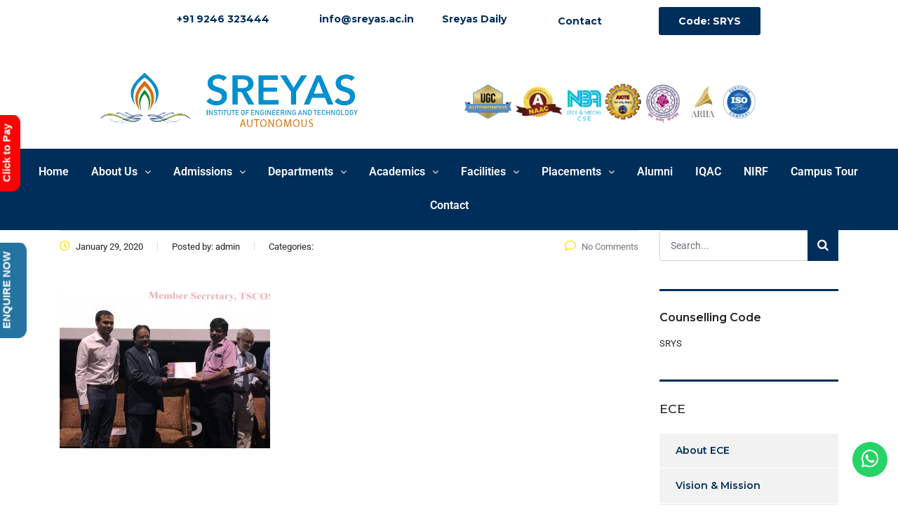

--- FILE ---
content_type: text/html; charset=UTF-8
request_url: https://sreyas.ac.in/annual-award-ceremony/img_1748/
body_size: 28416
content:
<!DOCTYPE html>
<html lang="en-US">
<head>
	<meta charset="UTF-8" />
	<meta name="viewport" content="width=device-width, initial-scale=1" />
	<link rel="profile" href="http://gmpg.org/xfn/11" />
	<link rel="pingback" href="https://sreyas.ac.in/xmlrpc.php" />
	<meta name='robots' content='index, follow, max-image-preview:large, max-snippet:-1, max-video-preview:-1' />
	<style>img:is([sizes="auto" i], [sizes^="auto," i]) { contain-intrinsic-size: 3000px 1500px }</style>
	<!-- Google tag (gtag.js) consent mode dataLayer added by Site Kit -->
<script type="text/javascript" id="google_gtagjs-js-consent-mode-data-layer">
/* <![CDATA[ */
window.dataLayer = window.dataLayer || [];function gtag(){dataLayer.push(arguments);}
gtag('consent', 'default', {"ad_personalization":"denied","ad_storage":"denied","ad_user_data":"denied","analytics_storage":"denied","functionality_storage":"denied","security_storage":"denied","personalization_storage":"denied","region":["AT","BE","BG","CH","CY","CZ","DE","DK","EE","ES","FI","FR","GB","GR","HR","HU","IE","IS","IT","LI","LT","LU","LV","MT","NL","NO","PL","PT","RO","SE","SI","SK"],"wait_for_update":500});
window._googlesitekitConsentCategoryMap = {"statistics":["analytics_storage"],"marketing":["ad_storage","ad_user_data","ad_personalization"],"functional":["functionality_storage","security_storage"],"preferences":["personalization_storage"]};
window._googlesitekitConsents = {"ad_personalization":"denied","ad_storage":"denied","ad_user_data":"denied","analytics_storage":"denied","functionality_storage":"denied","security_storage":"denied","personalization_storage":"denied","region":["AT","BE","BG","CH","CY","CZ","DE","DK","EE","ES","FI","FR","GB","GR","HR","HU","IE","IS","IT","LI","LT","LU","LV","MT","NL","NO","PL","PT","RO","SE","SI","SK"],"wait_for_update":500};
/* ]]> */
</script>
<!-- End Google tag (gtag.js) consent mode dataLayer added by Site Kit -->

	<!-- This site is optimized with the Yoast SEO plugin v25.5 - https://yoast.com/wordpress/plugins/seo/ -->
	<title>Sreyas - Best engineering college in Hyderabad</title>
	<meta name="description" content="Looking to study at Best engineering College then Sreyas is the best B.tech college with NBA &amp; NAAC Accreditation. World Class Infrastructure, Best learning experience with excellent faculty" />
	<link rel="canonical" href="https://sreyas.ac.in/annual-award-ceremony/img_1748/" />
	<meta property="og:locale" content="en_US" />
	<meta property="og:type" content="article" />
	<meta property="og:title" content="Sreyas - Best engineering college in Hyderabad" />
	<meta property="og:description" content="Looking to study at Best engineering College then Sreyas is the best B.tech college with NBA &amp; NAAC Accreditation. World Class Infrastructure, Best learning experience with excellent faculty" />
	<meta property="og:url" content="https://sreyas.ac.in/annual-award-ceremony/img_1748/" />
	<meta property="og:site_name" content="Sreyas" />
	<meta property="article:publisher" content="https://www.facebook.com/sreyasinstitute/" />
	<meta property="og:image" content="https://sreyas.ac.in/annual-award-ceremony/img_1748" />
	<meta property="og:image:width" content="2560" />
	<meta property="og:image:height" content="1920" />
	<meta property="og:image:type" content="image/jpeg" />
	<meta name="twitter:card" content="summary_large_image" />
	<meta name="twitter:site" content="@sreyasinstitute" />
	<script type="application/ld+json" class="yoast-schema-graph">{"@context":"https://schema.org","@graph":[{"@type":"WebPage","@id":"https://sreyas.ac.in/annual-award-ceremony/img_1748/","url":"https://sreyas.ac.in/annual-award-ceremony/img_1748/","name":"Sreyas - Best engineering college in Hyderabad","isPartOf":{"@id":"https://sreyas.ac.in/#website"},"primaryImageOfPage":{"@id":"https://sreyas.ac.in/annual-award-ceremony/img_1748/#primaryimage"},"image":{"@id":"https://sreyas.ac.in/annual-award-ceremony/img_1748/#primaryimage"},"thumbnailUrl":"https://sreyas.ac.in/wp-content/uploads/2020/01/IMG_1748-scaled.jpg","datePublished":"2020-01-29T07:39:46+00:00","description":"Looking to study at Best engineering College then Sreyas is the best B.tech college with NBA & NAAC Accreditation. World Class Infrastructure, Best learning experience with excellent faculty","breadcrumb":{"@id":"https://sreyas.ac.in/annual-award-ceremony/img_1748/#breadcrumb"},"inLanguage":"en-US","potentialAction":[{"@type":"ReadAction","target":["https://sreyas.ac.in/annual-award-ceremony/img_1748/"]}]},{"@type":"ImageObject","inLanguage":"en-US","@id":"https://sreyas.ac.in/annual-award-ceremony/img_1748/#primaryimage","url":"https://sreyas.ac.in/wp-content/uploads/2020/01/IMG_1748-scaled.jpg","contentUrl":"https://sreyas.ac.in/wp-content/uploads/2020/01/IMG_1748-scaled.jpg","width":2560,"height":1920},{"@type":"BreadcrumbList","@id":"https://sreyas.ac.in/annual-award-ceremony/img_1748/#breadcrumb","itemListElement":[{"@type":"ListItem","position":1,"name":"Home","item":"https://sreyas.ac.in/"},{"@type":"ListItem","position":2,"name":"Annual Award Ceremony","item":"https://sreyas.ac.in/annual-award-ceremony/"},{"@type":"ListItem","position":3,"name":"IMG_1748"}]},{"@type":"WebSite","@id":"https://sreyas.ac.in/#website","url":"https://sreyas.ac.in/","name":"Sreyas","description":"Best engineering college in hyderabad","publisher":{"@id":"https://sreyas.ac.in/#organization"},"potentialAction":[{"@type":"SearchAction","target":{"@type":"EntryPoint","urlTemplate":"https://sreyas.ac.in/?s={search_term_string}"},"query-input":{"@type":"PropertyValueSpecification","valueRequired":true,"valueName":"search_term_string"}}],"inLanguage":"en-US"},{"@type":"Organization","@id":"https://sreyas.ac.in/#organization","name":"Sreyas Institute of Engineering and technology","url":"https://sreyas.ac.in/","logo":{"@type":"ImageObject","inLanguage":"en-US","@id":"https://sreyas.ac.in/#/schema/logo/image/","url":"https://sreyas.ac.in/wp-content/uploads/2020/04/1558786288733.png","contentUrl":"https://sreyas.ac.in/wp-content/uploads/2020/04/1558786288733.png","width":1080,"height":1464,"caption":"Sreyas Institute of Engineering and technology"},"image":{"@id":"https://sreyas.ac.in/#/schema/logo/image/"},"sameAs":["https://www.facebook.com/sreyasinstitute/","https://x.com/sreyasinstitute","https://www.instagram.com/sreyasinstitute/","https://www.linkedin.com/school/sreyasinstitute/","https://youtube.com/channel/UCG9gy2GzKvUNzQwG4EueF0A"]}]}</script>
	<!-- / Yoast SEO plugin. -->


<link rel='dns-prefetch' href='//www.googletagmanager.com' />
<link rel='dns-prefetch' href='//fonts.googleapis.com' />
<link rel='dns-prefetch' href='//pagead2.googlesyndication.com' />
<link rel="alternate" type="application/rss+xml" title="Sreyas &raquo; Feed" href="https://sreyas.ac.in/feed/" />
<link rel="alternate" type="application/rss+xml" title="Sreyas &raquo; Comments Feed" href="https://sreyas.ac.in/comments/feed/" />
<script type="text/javascript">
/* <![CDATA[ */
window._wpemojiSettings = {"baseUrl":"https:\/\/s.w.org\/images\/core\/emoji\/16.0.1\/72x72\/","ext":".png","svgUrl":"https:\/\/s.w.org\/images\/core\/emoji\/16.0.1\/svg\/","svgExt":".svg","source":{"concatemoji":"\/\/sreyas.ac.in\/wp-includes\/js\/wp-emoji-release.min.js?ver=6.8.3"}};
/*! This file is auto-generated */
!function(s,n){var o,i,e;function c(e){try{var t={supportTests:e,timestamp:(new Date).valueOf()};sessionStorage.setItem(o,JSON.stringify(t))}catch(e){}}function p(e,t,n){e.clearRect(0,0,e.canvas.width,e.canvas.height),e.fillText(t,0,0);var t=new Uint32Array(e.getImageData(0,0,e.canvas.width,e.canvas.height).data),a=(e.clearRect(0,0,e.canvas.width,e.canvas.height),e.fillText(n,0,0),new Uint32Array(e.getImageData(0,0,e.canvas.width,e.canvas.height).data));return t.every(function(e,t){return e===a[t]})}function u(e,t){e.clearRect(0,0,e.canvas.width,e.canvas.height),e.fillText(t,0,0);for(var n=e.getImageData(16,16,1,1),a=0;a<n.data.length;a++)if(0!==n.data[a])return!1;return!0}function f(e,t,n,a){switch(t){case"flag":return n(e,"\ud83c\udff3\ufe0f\u200d\u26a7\ufe0f","\ud83c\udff3\ufe0f\u200b\u26a7\ufe0f")?!1:!n(e,"\ud83c\udde8\ud83c\uddf6","\ud83c\udde8\u200b\ud83c\uddf6")&&!n(e,"\ud83c\udff4\udb40\udc67\udb40\udc62\udb40\udc65\udb40\udc6e\udb40\udc67\udb40\udc7f","\ud83c\udff4\u200b\udb40\udc67\u200b\udb40\udc62\u200b\udb40\udc65\u200b\udb40\udc6e\u200b\udb40\udc67\u200b\udb40\udc7f");case"emoji":return!a(e,"\ud83e\udedf")}return!1}function g(e,t,n,a){var r="undefined"!=typeof WorkerGlobalScope&&self instanceof WorkerGlobalScope?new OffscreenCanvas(300,150):s.createElement("canvas"),o=r.getContext("2d",{willReadFrequently:!0}),i=(o.textBaseline="top",o.font="600 32px Arial",{});return e.forEach(function(e){i[e]=t(o,e,n,a)}),i}function t(e){var t=s.createElement("script");t.src=e,t.defer=!0,s.head.appendChild(t)}"undefined"!=typeof Promise&&(o="wpEmojiSettingsSupports",i=["flag","emoji"],n.supports={everything:!0,everythingExceptFlag:!0},e=new Promise(function(e){s.addEventListener("DOMContentLoaded",e,{once:!0})}),new Promise(function(t){var n=function(){try{var e=JSON.parse(sessionStorage.getItem(o));if("object"==typeof e&&"number"==typeof e.timestamp&&(new Date).valueOf()<e.timestamp+604800&&"object"==typeof e.supportTests)return e.supportTests}catch(e){}return null}();if(!n){if("undefined"!=typeof Worker&&"undefined"!=typeof OffscreenCanvas&&"undefined"!=typeof URL&&URL.createObjectURL&&"undefined"!=typeof Blob)try{var e="postMessage("+g.toString()+"("+[JSON.stringify(i),f.toString(),p.toString(),u.toString()].join(",")+"));",a=new Blob([e],{type:"text/javascript"}),r=new Worker(URL.createObjectURL(a),{name:"wpTestEmojiSupports"});return void(r.onmessage=function(e){c(n=e.data),r.terminate(),t(n)})}catch(e){}c(n=g(i,f,p,u))}t(n)}).then(function(e){for(var t in e)n.supports[t]=e[t],n.supports.everything=n.supports.everything&&n.supports[t],"flag"!==t&&(n.supports.everythingExceptFlag=n.supports.everythingExceptFlag&&n.supports[t]);n.supports.everythingExceptFlag=n.supports.everythingExceptFlag&&!n.supports.flag,n.DOMReady=!1,n.readyCallback=function(){n.DOMReady=!0}}).then(function(){return e}).then(function(){var e;n.supports.everything||(n.readyCallback(),(e=n.source||{}).concatemoji?t(e.concatemoji):e.wpemoji&&e.twemoji&&(t(e.twemoji),t(e.wpemoji)))}))}((window,document),window._wpemojiSettings);
/* ]]> */
</script>
<link rel='stylesheet' id='vc_extensions_cqbundle_adminicon-css' href='//sreyas.ac.in/wp-content/plugins/vc-extensions-bundle/css/admin_icon.css?ver=6.8.3' type='text/css' media='all' />
<link rel='stylesheet' id='hfe-widgets-style-css' href='//sreyas.ac.in/wp-content/plugins/header-footer-elementor/inc/widgets-css/frontend.css?ver=2.4.6' type='text/css' media='all' />
<style id='wp-emoji-styles-inline-css' type='text/css'>

	img.wp-smiley, img.emoji {
		display: inline !important;
		border: none !important;
		box-shadow: none !important;
		height: 1em !important;
		width: 1em !important;
		margin: 0 0.07em !important;
		vertical-align: -0.1em !important;
		background: none !important;
		padding: 0 !important;
	}
</style>
<link rel='stylesheet' id='wp-block-library-css' href='//sreyas.ac.in/wp-includes/css/dist/block-library/style.min.css?ver=6.8.3' type='text/css' media='all' />
<style id='classic-theme-styles-inline-css' type='text/css'>
/*! This file is auto-generated */
.wp-block-button__link{color:#fff;background-color:#32373c;border-radius:9999px;box-shadow:none;text-decoration:none;padding:calc(.667em + 2px) calc(1.333em + 2px);font-size:1.125em}.wp-block-file__button{background:#32373c;color:#fff;text-decoration:none}
</style>
<style id='global-styles-inline-css' type='text/css'>
:root{--wp--preset--aspect-ratio--square: 1;--wp--preset--aspect-ratio--4-3: 4/3;--wp--preset--aspect-ratio--3-4: 3/4;--wp--preset--aspect-ratio--3-2: 3/2;--wp--preset--aspect-ratio--2-3: 2/3;--wp--preset--aspect-ratio--16-9: 16/9;--wp--preset--aspect-ratio--9-16: 9/16;--wp--preset--color--black: #000000;--wp--preset--color--cyan-bluish-gray: #abb8c3;--wp--preset--color--white: #ffffff;--wp--preset--color--pale-pink: #f78da7;--wp--preset--color--vivid-red: #cf2e2e;--wp--preset--color--luminous-vivid-orange: #ff6900;--wp--preset--color--luminous-vivid-amber: #fcb900;--wp--preset--color--light-green-cyan: #7bdcb5;--wp--preset--color--vivid-green-cyan: #00d084;--wp--preset--color--pale-cyan-blue: #8ed1fc;--wp--preset--color--vivid-cyan-blue: #0693e3;--wp--preset--color--vivid-purple: #9b51e0;--wp--preset--gradient--vivid-cyan-blue-to-vivid-purple: linear-gradient(135deg,rgba(6,147,227,1) 0%,rgb(155,81,224) 100%);--wp--preset--gradient--light-green-cyan-to-vivid-green-cyan: linear-gradient(135deg,rgb(122,220,180) 0%,rgb(0,208,130) 100%);--wp--preset--gradient--luminous-vivid-amber-to-luminous-vivid-orange: linear-gradient(135deg,rgba(252,185,0,1) 0%,rgba(255,105,0,1) 100%);--wp--preset--gradient--luminous-vivid-orange-to-vivid-red: linear-gradient(135deg,rgba(255,105,0,1) 0%,rgb(207,46,46) 100%);--wp--preset--gradient--very-light-gray-to-cyan-bluish-gray: linear-gradient(135deg,rgb(238,238,238) 0%,rgb(169,184,195) 100%);--wp--preset--gradient--cool-to-warm-spectrum: linear-gradient(135deg,rgb(74,234,220) 0%,rgb(151,120,209) 20%,rgb(207,42,186) 40%,rgb(238,44,130) 60%,rgb(251,105,98) 80%,rgb(254,248,76) 100%);--wp--preset--gradient--blush-light-purple: linear-gradient(135deg,rgb(255,206,236) 0%,rgb(152,150,240) 100%);--wp--preset--gradient--blush-bordeaux: linear-gradient(135deg,rgb(254,205,165) 0%,rgb(254,45,45) 50%,rgb(107,0,62) 100%);--wp--preset--gradient--luminous-dusk: linear-gradient(135deg,rgb(255,203,112) 0%,rgb(199,81,192) 50%,rgb(65,88,208) 100%);--wp--preset--gradient--pale-ocean: linear-gradient(135deg,rgb(255,245,203) 0%,rgb(182,227,212) 50%,rgb(51,167,181) 100%);--wp--preset--gradient--electric-grass: linear-gradient(135deg,rgb(202,248,128) 0%,rgb(113,206,126) 100%);--wp--preset--gradient--midnight: linear-gradient(135deg,rgb(2,3,129) 0%,rgb(40,116,252) 100%);--wp--preset--font-size--small: 13px;--wp--preset--font-size--medium: 20px;--wp--preset--font-size--large: 36px;--wp--preset--font-size--x-large: 42px;--wp--preset--spacing--20: 0.44rem;--wp--preset--spacing--30: 0.67rem;--wp--preset--spacing--40: 1rem;--wp--preset--spacing--50: 1.5rem;--wp--preset--spacing--60: 2.25rem;--wp--preset--spacing--70: 3.38rem;--wp--preset--spacing--80: 5.06rem;--wp--preset--shadow--natural: 6px 6px 9px rgba(0, 0, 0, 0.2);--wp--preset--shadow--deep: 12px 12px 50px rgba(0, 0, 0, 0.4);--wp--preset--shadow--sharp: 6px 6px 0px rgba(0, 0, 0, 0.2);--wp--preset--shadow--outlined: 6px 6px 0px -3px rgba(255, 255, 255, 1), 6px 6px rgba(0, 0, 0, 1);--wp--preset--shadow--crisp: 6px 6px 0px rgba(0, 0, 0, 1);}:where(.is-layout-flex){gap: 0.5em;}:where(.is-layout-grid){gap: 0.5em;}body .is-layout-flex{display: flex;}.is-layout-flex{flex-wrap: wrap;align-items: center;}.is-layout-flex > :is(*, div){margin: 0;}body .is-layout-grid{display: grid;}.is-layout-grid > :is(*, div){margin: 0;}:where(.wp-block-columns.is-layout-flex){gap: 2em;}:where(.wp-block-columns.is-layout-grid){gap: 2em;}:where(.wp-block-post-template.is-layout-flex){gap: 1.25em;}:where(.wp-block-post-template.is-layout-grid){gap: 1.25em;}.has-black-color{color: var(--wp--preset--color--black) !important;}.has-cyan-bluish-gray-color{color: var(--wp--preset--color--cyan-bluish-gray) !important;}.has-white-color{color: var(--wp--preset--color--white) !important;}.has-pale-pink-color{color: var(--wp--preset--color--pale-pink) !important;}.has-vivid-red-color{color: var(--wp--preset--color--vivid-red) !important;}.has-luminous-vivid-orange-color{color: var(--wp--preset--color--luminous-vivid-orange) !important;}.has-luminous-vivid-amber-color{color: var(--wp--preset--color--luminous-vivid-amber) !important;}.has-light-green-cyan-color{color: var(--wp--preset--color--light-green-cyan) !important;}.has-vivid-green-cyan-color{color: var(--wp--preset--color--vivid-green-cyan) !important;}.has-pale-cyan-blue-color{color: var(--wp--preset--color--pale-cyan-blue) !important;}.has-vivid-cyan-blue-color{color: var(--wp--preset--color--vivid-cyan-blue) !important;}.has-vivid-purple-color{color: var(--wp--preset--color--vivid-purple) !important;}.has-black-background-color{background-color: var(--wp--preset--color--black) !important;}.has-cyan-bluish-gray-background-color{background-color: var(--wp--preset--color--cyan-bluish-gray) !important;}.has-white-background-color{background-color: var(--wp--preset--color--white) !important;}.has-pale-pink-background-color{background-color: var(--wp--preset--color--pale-pink) !important;}.has-vivid-red-background-color{background-color: var(--wp--preset--color--vivid-red) !important;}.has-luminous-vivid-orange-background-color{background-color: var(--wp--preset--color--luminous-vivid-orange) !important;}.has-luminous-vivid-amber-background-color{background-color: var(--wp--preset--color--luminous-vivid-amber) !important;}.has-light-green-cyan-background-color{background-color: var(--wp--preset--color--light-green-cyan) !important;}.has-vivid-green-cyan-background-color{background-color: var(--wp--preset--color--vivid-green-cyan) !important;}.has-pale-cyan-blue-background-color{background-color: var(--wp--preset--color--pale-cyan-blue) !important;}.has-vivid-cyan-blue-background-color{background-color: var(--wp--preset--color--vivid-cyan-blue) !important;}.has-vivid-purple-background-color{background-color: var(--wp--preset--color--vivid-purple) !important;}.has-black-border-color{border-color: var(--wp--preset--color--black) !important;}.has-cyan-bluish-gray-border-color{border-color: var(--wp--preset--color--cyan-bluish-gray) !important;}.has-white-border-color{border-color: var(--wp--preset--color--white) !important;}.has-pale-pink-border-color{border-color: var(--wp--preset--color--pale-pink) !important;}.has-vivid-red-border-color{border-color: var(--wp--preset--color--vivid-red) !important;}.has-luminous-vivid-orange-border-color{border-color: var(--wp--preset--color--luminous-vivid-orange) !important;}.has-luminous-vivid-amber-border-color{border-color: var(--wp--preset--color--luminous-vivid-amber) !important;}.has-light-green-cyan-border-color{border-color: var(--wp--preset--color--light-green-cyan) !important;}.has-vivid-green-cyan-border-color{border-color: var(--wp--preset--color--vivid-green-cyan) !important;}.has-pale-cyan-blue-border-color{border-color: var(--wp--preset--color--pale-cyan-blue) !important;}.has-vivid-cyan-blue-border-color{border-color: var(--wp--preset--color--vivid-cyan-blue) !important;}.has-vivid-purple-border-color{border-color: var(--wp--preset--color--vivid-purple) !important;}.has-vivid-cyan-blue-to-vivid-purple-gradient-background{background: var(--wp--preset--gradient--vivid-cyan-blue-to-vivid-purple) !important;}.has-light-green-cyan-to-vivid-green-cyan-gradient-background{background: var(--wp--preset--gradient--light-green-cyan-to-vivid-green-cyan) !important;}.has-luminous-vivid-amber-to-luminous-vivid-orange-gradient-background{background: var(--wp--preset--gradient--luminous-vivid-amber-to-luminous-vivid-orange) !important;}.has-luminous-vivid-orange-to-vivid-red-gradient-background{background: var(--wp--preset--gradient--luminous-vivid-orange-to-vivid-red) !important;}.has-very-light-gray-to-cyan-bluish-gray-gradient-background{background: var(--wp--preset--gradient--very-light-gray-to-cyan-bluish-gray) !important;}.has-cool-to-warm-spectrum-gradient-background{background: var(--wp--preset--gradient--cool-to-warm-spectrum) !important;}.has-blush-light-purple-gradient-background{background: var(--wp--preset--gradient--blush-light-purple) !important;}.has-blush-bordeaux-gradient-background{background: var(--wp--preset--gradient--blush-bordeaux) !important;}.has-luminous-dusk-gradient-background{background: var(--wp--preset--gradient--luminous-dusk) !important;}.has-pale-ocean-gradient-background{background: var(--wp--preset--gradient--pale-ocean) !important;}.has-electric-grass-gradient-background{background: var(--wp--preset--gradient--electric-grass) !important;}.has-midnight-gradient-background{background: var(--wp--preset--gradient--midnight) !important;}.has-small-font-size{font-size: var(--wp--preset--font-size--small) !important;}.has-medium-font-size{font-size: var(--wp--preset--font-size--medium) !important;}.has-large-font-size{font-size: var(--wp--preset--font-size--large) !important;}.has-x-large-font-size{font-size: var(--wp--preset--font-size--x-large) !important;}
:where(.wp-block-post-template.is-layout-flex){gap: 1.25em;}:where(.wp-block-post-template.is-layout-grid){gap: 1.25em;}
:where(.wp-block-columns.is-layout-flex){gap: 2em;}:where(.wp-block-columns.is-layout-grid){gap: 2em;}
:root :where(.wp-block-pullquote){font-size: 1.5em;line-height: 1.6;}
</style>
<link rel='stylesheet' id='contact-form-7-css' href='//sreyas.ac.in/wp-content/plugins/contact-form-7/includes/css/styles.css?ver=5.6.3' type='text/css' media='all' />
<link rel='stylesheet' id='stm-stm-css' href='//sreyas.ac.in/wp-content/uploads/stm_fonts/stm/stm.css?ver=1.0' type='text/css' media='all' />
<link rel='stylesheet' id='ditty-news-ticker-font-css' href='//sreyas.ac.in/wp-content/plugins/ditty-news-ticker/legacy/inc/static/libs/fontastic/styles.css?ver=1769417225' type='text/css' media='all' />
<link rel='stylesheet' id='ditty-news-ticker-css' href='//sreyas.ac.in/wp-content/plugins/ditty-news-ticker/legacy/inc/static/css/style.css?ver=1769417225' type='text/css' media='all' />
<link rel='stylesheet' id='ditty-displays-css' href='//sreyas.ac.in/wp-content/plugins/ditty-news-ticker/includes/css/ditty-displays.css?ver=1769417223' type='text/css' media='all' />
<link rel='stylesheet' id='ditty-fontawesome-css' href='//sreyas.ac.in/wp-content/plugins/ditty-news-ticker/includes/libs/fontawesome-6.4.0/css/all.css?ver=6.4.0' type='text/css' media='' />
<link rel='stylesheet' id='essential-grid-plugin-settings-css' href='//sreyas.ac.in/wp-content/plugins/essential-grid/public/assets/css/settings.css?ver=2.1.0.1' type='text/css' media='all' />
<link rel='stylesheet' id='tp-open-sans-css' href='https://fonts.googleapis.com/css?family=Open+Sans%3A300%2C400%2C600%2C700%2C800&#038;ver=6.8.3' type='text/css' media='all' />
<link rel='stylesheet' id='tp-raleway-css' href='https://fonts.googleapis.com/css?family=Raleway%3A100%2C200%2C300%2C400%2C500%2C600%2C700%2C800%2C900&#038;ver=6.8.3' type='text/css' media='all' />
<link rel='stylesheet' id='tp-droid-serif-css' href='https://fonts.googleapis.com/css?family=Droid+Serif%3A400%2C700&#038;ver=6.8.3' type='text/css' media='all' />
<link rel='stylesheet' id='tp-ptsans-css' href='https://fonts.googleapis.com/css?family=PT+Sans%3A400%2C600%2C700&#038;ver=6.8.3' type='text/css' media='all' />
<link rel='stylesheet' id='wpos-slick-style-css' href='//sreyas.ac.in/wp-content/plugins/wp-responsive-recent-post-slider/assets/css/slick.css?ver=3.6.5' type='text/css' media='all' />
<link rel='stylesheet' id='wppsac-public-style-css' href='//sreyas.ac.in/wp-content/plugins/wp-responsive-recent-post-slider/assets/css/recent-post-style.css?ver=3.6.5' type='text/css' media='all' />
<link rel='stylesheet' id='hfe-style-css' href='//sreyas.ac.in/wp-content/plugins/header-footer-elementor/assets/css/header-footer-elementor.css?ver=2.4.6' type='text/css' media='all' />
<link rel='stylesheet' id='elementor-icons-css' href='//sreyas.ac.in/wp-content/plugins/elementor/assets/lib/eicons/css/elementor-icons.min.css?ver=5.46.0' type='text/css' media='all' />
<link rel='stylesheet' id='elementor-frontend-css' href='//sreyas.ac.in/wp-content/plugins/elementor/assets/css/frontend.min.css?ver=3.34.2' type='text/css' media='all' />
<link rel='stylesheet' id='elementor-post-31780-css' href='//sreyas.ac.in/wp-content/uploads/elementor/css/post-31780.css?ver=1769269290' type='text/css' media='all' />
<link rel='stylesheet' id='elementor-post-44824-css' href='//sreyas.ac.in/wp-content/uploads/elementor/css/post-44824.css?ver=1769269290' type='text/css' media='all' />
<link rel='stylesheet' id='font-awesome-min-css' href='//sreyas.ac.in/wp-content/plugins/stm-post-type/theme-options/nuxy/metaboxes/assets/vendors/font-awesome.min.css?ver=1769417225' type='text/css' media='all' />
<link rel='stylesheet' id='bootstrap-css' href='//sreyas.ac.in/wp-content/themes/consulting/assets/css/bootstrap.min.css?ver=1769417224' type='text/css' media='all' />
<link rel='stylesheet' id='vc_font_awesome_5_shims-css' href='//sreyas.ac.in/wp-content/plugins/js_composer/assets/lib/bower/font-awesome/css/v4-shims.min.css?ver=6.7.0' type='text/css' media='all' />
<style id='vc_font_awesome_5_shims-inline-css' type='text/css'>
body #wrapper .fa.fa-facebook{font-family:'Font Awesome 5 Brands' !important;}
</style>
<link rel='stylesheet' id='vc_font_awesome_5-css' href='//sreyas.ac.in/wp-content/plugins/js_composer/assets/lib/bower/font-awesome/css/all.min.css?ver=6.7.0' type='text/css' media='all' />
<style id='vc_font_awesome_5-inline-css' type='text/css'>
body #wrapper .fa.fa-map-marker{font-family:'FontAwesome' !important;} body .fa.fa-map-marker:before{content:"\f041"}
</style>
<link rel='stylesheet' id='font-awesome-css' href='//sreyas.ac.in/wp-content/themes/consulting/assets/css/font-awesome.min.css?ver=1769417224' type='text/css' media='all' />
<link rel='stylesheet' id='consulting-style-css' href='//sreyas.ac.in/wp-content/themes/consulting/style.css?ver=1769417224' type='text/css' media='all' />
<link rel='stylesheet' id='consulting-layout-css' href='//sreyas.ac.in/wp-content/themes/consulting/assets/css/layouts/layout_1/main.css?ver=1769417224' type='text/css' media='all' />
<style id='consulting-layout-inline-css' type='text/css'>
.page_title{ background-image: url(https://sreyas.ac.in/wp-content/uploads/2020/01/IMG_1748-scaled.jpg) !important; }.mtc, .mtc_h:hover{
					color: #002e5b!important
				}.stc, .stc_h:hover{
					color: #6c98e1!important
				}.ttc, .ttc_h:hover{
					color: #fde428!important
				}.mbc, .mbc_h:hover, .stm-search .stm_widget_search button{
					background-color: #002e5b!important
				}.sbc, .sbc_h:hover{
					background-color: #6c98e1!important
				}.tbc, .tbc_h:hover{
					background-color: #fde428!important
				}.mbdc, .mbdc_h:hover{
					border-color: #002e5b!important
				}.sbdc, .sbdc_h:hover{
					border-color: #6c98e1!important
				}.tbdc, .tbdc_h:hover{
					border-color: #fde428!important
				}
</style>
<link rel='stylesheet' id='select2-css' href='//sreyas.ac.in/wp-content/themes/consulting/assets/css/select2.min.css?ver=1769417224' type='text/css' media='all' />
<link rel='stylesheet' id='header_builder-css' href='//sreyas.ac.in/wp-content/themes/consulting/assets/css/header_builder.css?ver=1769417224' type='text/css' media='all' />
<link rel='stylesheet' id='consulting-default-font-css' href='https://fonts.googleapis.com/css?family=Open+Sans%3A300%2C300italic%2Cregular%2Citalic%2C600%2C600italic%2C700%2C700italic%2C800%2C800italic%7CMontserrat%3A100%2C100italic%2C200%2C200italic%2C300%2C300italic%2Cregular%2Citalic%2C500%2C500italic%2C600%2C600italic%2C700%2C700italic%2C800%2C800italic%2C900%2C900italic&#038;ver=1769417224' type='text/css' media='all' />
<link rel='stylesheet' id='consulting-theme-options-css' href='//sreyas.ac.in/wp-content/uploads/stm_uploads/theme_options.css?ver=1769417224' type='text/css' media='all' />
<link rel='stylesheet' id='consulting-global-styles-css' href='//sreyas.ac.in/wp-content/themes/consulting/assets/css/layouts/global_styles/main.css?ver=1769417224' type='text/css' media='all' />
<style id='consulting-global-styles-inline-css' type='text/css'>

    
        .elementor-widget-video .eicon-play {
            border-color: #fde428;
            background-color: #fde428;
        }

        .elementor-widget-wp-widget-nav_menu ul li,
        .elementor-widget-wp-widget-nav_menu ul li a {
            color: #002e5b;
        }

        .elementor-widget-wp-widget-nav_menu ul li.current-cat:hover>a,
        .elementor-widget-wp-widget-nav_menu ul li.current-cat>a,
        .elementor-widget-wp-widget-nav_menu ul li.current-menu-item:hover>a,
        .elementor-widget-wp-widget-nav_menu ul li.current-menu-item>a,
        .elementor-widget-wp-widget-nav_menu ul li.current_page_item:hover>a,
        .elementor-widget-wp-widget-nav_menu ul li.current_page_item>a,
        .elementor-widget-wp-widget-nav_menu ul li:hover>a {
            border-left-color: #6c98e1;
        }

        div.elementor-widget-button a.elementor-button,
        div.elementor-widget-button .elementor-button {
            background-color: #002e5b;
        }

        div.elementor-widget-button a.elementor-button:hover,
        div.elementor-widget-button .elementor-button:hover {
            background-color: #fde428;
            color: #002e5b;
        }

        .elementor-default .elementor-text-editor ul:not(.elementor-editor-element-settings) li:before,
        .elementor-default .elementor-widget-text-editor ul:not(.elementor-editor-element-settings) li:before {
            color: #6c98e1;
        }

        .consulting_elementor_wrapper .elementor-tabs .elementor-tabs-content-wrapper .elementor-tab-mobile-title,
        .consulting_elementor_wrapper .elementor-tabs .elementor-tabs-wrapper .elementor-tab-title {
            background-color: #fde428;
        }

        .consulting_elementor_wrapper .elementor-tabs .elementor-tabs-content-wrapper .elementor-tab-mobile-title,
        .consulting_elementor_wrapper .elementor-tabs .elementor-tabs-wrapper .elementor-tab-title a {
            color: #002e5b;
        }

        .consulting_elementor_wrapper .elementor-tabs .elementor-tabs-content-wrapper .elementor-tab-mobile-title.elementor-active,
        .consulting_elementor_wrapper .elementor-tabs .elementor-tabs-wrapper .elementor-tab-title.elementor-active {
            background-color: #002e5b;
        }

        .consulting_elementor_wrapper .elementor-tabs .elementor-tabs-content-wrapper .elementor-tab-mobile-title.elementor-active,
        .consulting_elementor_wrapper .elementor-tabs .elementor-tabs-wrapper .elementor-tab-title.elementor-active a {
            color: #fde428;
        }

        .radial-progress .circle .mask .fill {
            background-color: #fde428;
        }

        html body #header .top_bar {
            background-color: #002e5b;
        }
        html body #header .top_bar .container .lang_sel>ul>li .lang_sel_sel,
        html body #header .top_bar .container .lang_sel>ul>li>ul a {
            color: #ffffff;
        }
        html body #header .top_bar .container .lang_sel>ul>li .lang_sel_sel:after {
            border-top: 5px solid #ffffff;
        }
        html body #header .top_bar .container .lang_sel>ul>li>ul {
            background-color: #002e5b;
        }
        html body #header .top_bar .container .lang_sel>ul>li>ul a:hover {
            background-color: #6c98e1;
        }
        html body #header .top_bar .container .top_bar_cart .count {
            background-color: ;
        }
        html body #header .top_bar .container .top_bar_cart a {
            color: ;
        }
        html body #header .top_bar .container .top_bar_search .search-icon {
            color: ;
        }
        html body #header .top_bar .container .top_bar_socials a {
            color: ;
        }
        html body #header .top_bar .container .top_bar_socials a:hover {
            color: ;
        }
        html body #header .top_bar .container .top_bar_info_wr .top_bar_info li,
        html body #header .top_bar .container .top_bar_info_wr .top_bar_info_switcher ul li a {
            color: #ffffff;
        }
        html body #header .top_bar .container .top_bar_info_wr .top_bar_info_switcher {
            background-color: #fde428;
        }
        html body #header .top_bar .container .top_bar_info_wr .top_bar_info_switcher .active:after {
            border-top: 5px solid #002e5b;
        }
        html body #header .top_bar .container .top_bar_info_wr .top_bar_info_switcher ul {
            background-color: #002e5b;
        }
        html body #header .top_bar .container .top_bar_info_wr .top_bar_info_switcher ul li a:hover {
            background-color: #6c98e1;
        }

    

    
</style>
<link rel='stylesheet' id='tablepress-default-css' href='//sreyas.ac.in/wp-content/plugins/tablepress/css/build/default.css?ver=3.2.6' type='text/css' media='all' />
<link rel='stylesheet' id='hfe-elementor-icons-css' href='//sreyas.ac.in/wp-content/plugins/elementor/assets/lib/eicons/css/elementor-icons.min.css?ver=5.34.0' type='text/css' media='all' />
<link rel='stylesheet' id='hfe-icons-list-css' href='//sreyas.ac.in/wp-content/plugins/elementor/assets/css/widget-icon-list.min.css?ver=3.24.3' type='text/css' media='all' />
<link rel='stylesheet' id='hfe-social-icons-css' href='//sreyas.ac.in/wp-content/plugins/elementor/assets/css/widget-social-icons.min.css?ver=3.24.0' type='text/css' media='all' />
<link rel='stylesheet' id='hfe-social-share-icons-brands-css' href='//sreyas.ac.in/wp-content/plugins/elementor/assets/lib/font-awesome/css/brands.css?ver=5.15.3' type='text/css' media='all' />
<link rel='stylesheet' id='hfe-social-share-icons-fontawesome-css' href='//sreyas.ac.in/wp-content/plugins/elementor/assets/lib/font-awesome/css/fontawesome.css?ver=5.15.3' type='text/css' media='all' />
<link rel='stylesheet' id='hfe-nav-menu-icons-css' href='//sreyas.ac.in/wp-content/plugins/elementor/assets/lib/font-awesome/css/solid.css?ver=5.15.3' type='text/css' media='all' />
<link rel='stylesheet' id='bsf-Defaults-css' href='//sreyas.ac.in/wp-content/uploads/smile_fonts/Defaults/Defaults.css?ver=3.19.11' type='text/css' media='all' />
<link rel='stylesheet' id='elementor-gf-local-roboto-css' href='//sreyas.ac.in/wp-content/uploads/elementor/google-fonts/css/roboto.css?ver=1753449287' type='text/css' media='all' />
<link rel='stylesheet' id='elementor-gf-local-robotoslab-css' href='//sreyas.ac.in/wp-content/uploads/elementor/google-fonts/css/robotoslab.css?ver=1753449291' type='text/css' media='all' />
<link rel='stylesheet' id='elementor-icons-shared-0-css' href='//sreyas.ac.in/wp-content/plugins/elementor/assets/lib/font-awesome/css/fontawesome.min.css?ver=5.15.3' type='text/css' media='all' />
<link rel='stylesheet' id='elementor-icons-fa-solid-css' href='//sreyas.ac.in/wp-content/plugins/elementor/assets/lib/font-awesome/css/solid.min.css?ver=5.15.3' type='text/css' media='all' />
<link rel='stylesheet' id='elementor-icons-fa-regular-css' href='//sreyas.ac.in/wp-content/plugins/elementor/assets/lib/font-awesome/css/regular.min.css?ver=5.15.3' type='text/css' media='all' />
<!--n2css--><!--n2js--><script type="text/javascript" src="//sreyas.ac.in/wp-includes/js/jquery/jquery.min.js?ver=3.7.1" id="jquery-core-js"></script>
<script type="text/javascript" src="//sreyas.ac.in/wp-includes/js/jquery/jquery-migrate.min.js?ver=3.4.1" id="jquery-migrate-js"></script>
<script type="text/javascript" id="jquery-js-after">
/* <![CDATA[ */
!function($){"use strict";$(document).ready(function(){$(this).scrollTop()>100&&$(".hfe-scroll-to-top-wrap").removeClass("hfe-scroll-to-top-hide"),$(window).scroll(function(){$(this).scrollTop()<100?$(".hfe-scroll-to-top-wrap").fadeOut(300):$(".hfe-scroll-to-top-wrap").fadeIn(300)}),$(".hfe-scroll-to-top-wrap").on("click",function(){$("html, body").animate({scrollTop:0},300);return!1})})}(jQuery);
!function($){'use strict';$(document).ready(function(){var bar=$('.hfe-reading-progress-bar');if(!bar.length)return;$(window).on('scroll',function(){var s=$(window).scrollTop(),d=$(document).height()-$(window).height(),p=d? s/d*100:0;bar.css('width',p+'%')});});}(jQuery);
/* ]]> */
</script>

<!-- Google tag (gtag.js) snippet added by Site Kit -->
<!-- Google Analytics snippet added by Site Kit -->
<!-- Google Ads snippet added by Site Kit -->
<script type="text/javascript" src="//www.googletagmanager.com/gtag/js?id=GT-MBTLC4G" id="google_gtagjs-js" async></script>
<script type="text/javascript" id="google_gtagjs-js-after">
/* <![CDATA[ */
window.dataLayer = window.dataLayer || [];function gtag(){dataLayer.push(arguments);}
gtag("set","linker",{"domains":["sreyas.ac.in"]});
gtag("js", new Date());
gtag("set", "developer_id.dZTNiMT", true);
gtag("config", "GT-MBTLC4G");
gtag("config", "AW-17074104040");
 window._googlesitekit = window._googlesitekit || {}; window._googlesitekit.throttledEvents = []; window._googlesitekit.gtagEvent = (name, data) => { var key = JSON.stringify( { name, data } ); if ( !! window._googlesitekit.throttledEvents[ key ] ) { return; } window._googlesitekit.throttledEvents[ key ] = true; setTimeout( () => { delete window._googlesitekit.throttledEvents[ key ]; }, 5 ); gtag( "event", name, { ...data, event_source: "site-kit" } ); }; 
/* ]]> */
</script>
<link rel="https://api.w.org/" href="https://sreyas.ac.in/wp-json/" /><link rel="alternate" title="JSON" type="application/json" href="https://sreyas.ac.in/wp-json/wp/v2/media/27743" /><link rel="EditURI" type="application/rsd+xml" title="RSD" href="https://sreyas.ac.in/xmlrpc.php?rsd" />
<meta name="generator" content="WordPress 6.8.3" />
<link rel='shortlink' href='https://sreyas.ac.in/?p=27743' />
<link rel="alternate" title="oEmbed (JSON)" type="application/json+oembed" href="https://sreyas.ac.in/wp-json/oembed/1.0/embed?url=https%3A%2F%2Fsreyas.ac.in%2Fannual-award-ceremony%2Fimg_1748%2F" />
<link rel="alternate" title="oEmbed (XML)" type="text/xml+oembed" href="https://sreyas.ac.in/wp-json/oembed/1.0/embed?url=https%3A%2F%2Fsreyas.ac.in%2Fannual-award-ceremony%2Fimg_1748%2F&#038;format=xml" />
<!-- start Simple Custom CSS and JS -->
<!-- Add HTML code to the header or the footer.

For example, you can use the following code for loading the jQuery library from Google CDN:
<script src="https://ajax.googleapis.com/ajax/libs/jquery/3.6.1/jquery.min.js"></script>

or the following one for loading the Bootstrap library from jsDelivr:
<link href="https://cdn.jsdelivr.net/npm/bootstrap@5.2.3/dist/css/bootstrap.min.css" rel="stylesheet" integrity="sha384-rbsA2VBKQhggwzxH7pPCaAqO46MgnOM80zW1RWuH61DGLwZJEdK2Kadq2F9CUG65" crossorigin="anonymous">

-- End of the comment --> 

<!-- Google tag (gtag.js) -->
<script async src="https://www.googletagmanager.com/gtag/js?id=AW-11487137594">
</script>
<script>
  window.dataLayer = window.dataLayer || [];
  function gtag(){dataLayer.push(arguments);}
  gtag('js', new Date());

  gtag('config', 'AW-11487137594');
</script><!-- end Simple Custom CSS and JS -->
<!-- start Simple Custom CSS and JS -->
<!-- Add HTML code to the header or the footer.

For example, you can use the following code for loading the jQuery library from Google CDN:
<script src="https://ajax.googleapis.com/ajax/libs/jquery/3.4.1/jquery.min.js"></script>

or the following one for loading the Bootstrap library from MaxCDN:

-- End of the comment --> 
 <link rel="stylesheet" href="https://stackpath.bootstrapcdn.com/bootstrap/4.3.1/css/bootstrap.min.css" integrity="sha384-ggOyR0iXCbMQv3Xipma34MD+dH/1fQ784/j6cY/iJTQUOhcWr7x9JvoRxT2MZw1T" crossorigin="anonymous">
<link rel="stylesheet" href="https://maxcdn.bootstrapcdn.com/font-awesome/4.5.0/css/font-awesome.min.css">

<!--JS
	<script src="https://code.jquery.com/jquery-3.2.1.min.js" integrity="sha256-hwg4gsxgFZhOsEEamdOYGBf13FyQuiTwlAQgxVSNgt4=" crossorigin="anonymous"></script>
	<script src="https://maxcdn.bootstrapcdn.com/bootstrap/3.3.7/js/bootstrap.min.js" integrity="sha384-Tc5IQib027qvyjSMfHjOMaLkfuWVxZxUPnCJA7l2mCWNIpG9mGCD8wGNIcPD7Txa" crossorigin="anonymous"></script>
	
--><!-- end Simple Custom CSS and JS -->
<!-- start Simple Custom CSS and JS -->
<style type="text/css">
/* Add your CSS code here.

For example:
.example {
    color: red;
}

For brushing up on your CSS knowledge, check out http://www.w3schools.com/css/css_syntax.asp

End of comment */ 


#rum_sst_tabss {
    font-family: Verdana, sans-serif;
    top: 400px;
    background-color: #2473A0;
    color: #FFFFFF;
    border-style: solid;
    border-width: 0px;
}

.rum_sst_lefts {
    left: -44px;
    cursor: pointer;
    transform: rotate(270deg);
    border-bottom-right-radius: 10px;
    border-bottom-left-radius: 10px;
}

.rum_sst_contentsss {
    position: fixed;
    margin: -18px;
    padding: 24px 13px 17px 13px;
    text-decoration: none;
    text-align: center;
    font-size: 15px;
    font-weight: bold;
    border-style: solid;
    display: block;
    z-index: 100000;
}
</style>
<!-- end Simple Custom CSS and JS -->
<!-- start Simple Custom CSS and JS -->
<style type="text/css">
/* Add your CSS code here.

For example:
.example {
    color: red;
}

For brushing up on your CSS knowledge, check out http://www.w3schools.com/css/css_syntax.asp

End of comment */ 
.whats-appsss {
    position: fixed;
    width: 50px;
    height: 50px;
    bottom: 40px;
    background-color: #25d366;
    color: #FFF;
    border-radius: 50px;
    text-align: center;
    font-size: 28px;
    right: 15px;
    z-index: 100;
}

.my-floatss {
    margin-top: 10px;
}</style>
<!-- end Simple Custom CSS and JS -->
<!-- start Simple Custom CSS and JS -->
<style type="text/css">
/* Add your CSS code here.

For example:
.example {
    color: red;
}

For brushing up on your CSS knowledge, check out http://www.w3schools.com/css/css_syntax.asp

End of comment */ 

/* Payment leftside tab*/ 


#rum_sst_tabs {
    font-family: Verdana, sans-serif;
    top: 200px;
    background-color: #FF0000;
    color: #FFFFFF;
    border-style: solid;
    border-width: 0px;
}

.rum_sst_lefts {
    left: -44px;
    cursor: pointer;
    transform: rotate(270deg);
    border-bottom-right-radius: 10px;
    border-bottom-left-radius: 10px;
}

.rum_sst_contentss {
    position: fixed;
    margin: 0;
    padding: 6px 13px 8px 13px;
    text-decoration: none;
    text-align: center;
    font-size: 15px;
    font-weight: bold;
    border-style: solid;
    display: block;
    z-index: 100000;
}


</style>
<!-- end Simple Custom CSS and JS -->
<!-- start Simple Custom CSS and JS -->
<script type="text/javascript">
/* Default comment here */ 
/*
console.log("somthing happening");

var $ =jQuery.noConflict();

jQuery(document).ready(function( $ ){
    $("#menu_toggle").click(function(){
      console.log("sfs");
   $(".top_nav_mobile").toggle("slow");
      
      
});	
  
/* 
$(".menu-item-has-children.a").click(function(){
    $(this).find($( "ul.sub-menu" ))[0].toggle("slow");
    
  });
  
  */
  
   
     /*       $(".menu-item-has-children").click(function(){
            	
              	//	$("ul.sub-menu").hide();
              	
            		$(this).find("ul.sub-menu").toggle("slow");
                
            });
  
  
});
*/
jQuery(document).ready(function(  ){
  
  // jQuery(this).find('div.entry-content div:first').remove();
  
  //  jQuery(this).find('div.entry-content div:last').remove();

jQuery(window).resize(function() {
    if( jQuery(this).width() > 700 ) {
      
      jQuery("#note_cont").show();
      jQuery("#achiv_cont").show();

      jQuery("#quick_cont").show();

        // code
    }
});
  
 /* jQuery('.entry-content').load(function(){
    jQuery('.entry-content div').first().remove();
    
  });*/
  
 


  
  
});

</script>
<!-- end Simple Custom CSS and JS -->
<meta name="generator" content="Site Kit by Google 1.170.0" /><noscript><style>.vce-row-container .vcv-lozad {display: none}</style></noscript><meta name="generator" content="Powered by Visual Composer Website Builder - fast and easy-to-use drag and drop visual editor for WordPress."/><script type='text/javascript'>
				jQuery(document).ready(function($) {
				var ult_smooth_speed = 480;
				var ult_smooth_step = 80;
				$('html').attr('data-ult_smooth_speed',ult_smooth_speed).attr('data-ult_smooth_step',ult_smooth_step);
				});
			</script>	<script type="text/javascript">
		var stm_wpcfto_ajaxurl = 'https://sreyas.ac.in/wp-admin/admin-ajax.php';
	</script>

	<style>
		.vue_is_disabled {
			display: none;
		}
	</style>
		<script>
		var stm_wpcfto_nonces = {"wpcfto_save_settings":"9828f263f0","get_image_url":"2e812a0f6f","wpcfto_upload_file":"33c296cfe6","wpcfto_search_posts":"559ee4f1b8"};
	</script>
			<script type="text/javascript">
			var ajaxurl = 'https://sreyas.ac.in/wp-admin/admin-ajax.php';
			var stm_ajax_load_events = 'c03faf0ec8';
			var stm_ajax_load_portfolio = 'b59b4db881';
			var stm_ajax_add_event_member_sc = 'd02d2bf383';
			var stm_custom_register = 'bbd7350184';
			var stm_get_prices = '02873a6d3b';
			var stm_get_history = '5ee7cfe342';
			var stm_ajax_add_review = 'a4b78fe1bc';
		</script>
		<meta name="google-site-verification" content="oYF8zW0VpDbdk_7F7y7AhLOkPGnoBk9pUl4n8fQ3ARY">
<!-- Google AdSense meta tags added by Site Kit -->
<meta name="google-adsense-platform-account" content="ca-host-pub-2644536267352236">
<meta name="google-adsense-platform-domain" content="sitekit.withgoogle.com">
<!-- End Google AdSense meta tags added by Site Kit -->
<meta name="generator" content="Elementor 3.34.2; features: additional_custom_breakpoints; settings: css_print_method-external, google_font-enabled, font_display-auto">
		<style>
			#wp-admin-bar-consulting_settings			img {
				max-width: 25px;
				vertical-align: top;
				position: relative;
				top: 3px;
			}
		</style>
					<style>
				.e-con.e-parent:nth-of-type(n+4):not(.e-lazyloaded):not(.e-no-lazyload),
				.e-con.e-parent:nth-of-type(n+4):not(.e-lazyloaded):not(.e-no-lazyload) * {
					background-image: none !important;
				}
				@media screen and (max-height: 1024px) {
					.e-con.e-parent:nth-of-type(n+3):not(.e-lazyloaded):not(.e-no-lazyload),
					.e-con.e-parent:nth-of-type(n+3):not(.e-lazyloaded):not(.e-no-lazyload) * {
						background-image: none !important;
					}
				}
				@media screen and (max-height: 640px) {
					.e-con.e-parent:nth-of-type(n+2):not(.e-lazyloaded):not(.e-no-lazyload),
					.e-con.e-parent:nth-of-type(n+2):not(.e-lazyloaded):not(.e-no-lazyload) * {
						background-image: none !important;
					}
				}
			</style>
			<meta name="generator" content="Powered by WPBakery Page Builder - drag and drop page builder for WordPress."/>

<!-- Google Tag Manager snippet added by Site Kit -->
<script type="text/javascript">
/* <![CDATA[ */

			( function( w, d, s, l, i ) {
				w[l] = w[l] || [];
				w[l].push( {'gtm.start': new Date().getTime(), event: 'gtm.js'} );
				var f = d.getElementsByTagName( s )[0],
					j = d.createElement( s ), dl = l != 'dataLayer' ? '&l=' + l : '';
				j.async = true;
				j.src = 'https://www.googletagmanager.com/gtm.js?id=' + i + dl;
				f.parentNode.insertBefore( j, f );
			} )( window, document, 'script', 'dataLayer', 'GTM-TWXRK28X' );
			
/* ]]> */
</script>

<!-- End Google Tag Manager snippet added by Site Kit -->

<!-- Google AdSense snippet added by Site Kit -->
<script type="text/javascript" async="async" src="https://pagead2.googlesyndication.com/pagead/js/adsbygoogle.js?client=ca-pub-8922627959838621&amp;host=ca-host-pub-2644536267352236" crossorigin="anonymous"></script>

<!-- End Google AdSense snippet added by Site Kit -->
<link rel="icon" href="https://sreyas.ac.in/wp-content/uploads/2020/04/cropped-1558786288733-32x32.png" sizes="32x32" />
<link rel="icon" href="https://sreyas.ac.in/wp-content/uploads/2020/04/cropped-1558786288733-192x192.png" sizes="192x192" />
<link rel="apple-touch-icon" href="https://sreyas.ac.in/wp-content/uploads/2020/04/cropped-1558786288733-180x180.png" />
<meta name="msapplication-TileImage" content="https://sreyas.ac.in/wp-content/uploads/2020/04/cropped-1558786288733-270x270.png" />
		<style type="text/css" id="wp-custom-css">
			h2:after, h3:after, h4:after{
	background: transparent
}

.hfeed.site div#main {
  padding:0 0 10px;
}

.ult_pricing_table .ult_price_features{
	height: 400px;
  overflow-y: scroll;
}

@media (min-width:700px){
	div#float_icon_list_id {
		display:none;
	}
}

@media (max-width: 700px){
	div#float_icon_list_id {
    display: block!important;
    transition: all .5s;
 }
}


div#float_icon_list_id {
    position: fixed!important;
		left: 15px;
    z-index: 1050;
    text-align: right;
		border-bottom: 1px solid #606060;
}

.aio-icon{
	background-color: #e57913!important;
}

.float_icon_custom .circle i {
    color: #fff;
    transition: all .5s;
}

.wpb_content_element .uavc-list-icon li:before{
	color:transparent;
}

@media (min-width: 700px){
#float_desk_cont {
    display: none;
}
}

@media (max-width: 700px){
#float_desk_cont {
    transition: all .5s;
}
}

.applay_now{
	display:none;
}

@media (min-width: 700px){
	#float_desk_cont {
		display:block;
	}
	#activ_cont{
		display:block;
	}
}

@media (max-width: 700px){
.float_content {
    width: 300px!important;
    position: fixed!important;
    margin: 0;
    right: 50px;
    top: 25vh;
    height: 50vh;
    display: none;
    overflow-y: overlay;
    transition: all .7s;
    z-index: 15;
	}

.tablepress {
	word-break: normal !important;
}
	
@media (max-width: 700px) {
	.rum_sst_lefts{
		display: none;
	}
	.whats-appsss{
		bottom: 95px
	}
    /* Main container fix to bottom */
    #float_icon_list_id {
        position: fixed !important;
        bottom: 0;
        left: 0;
        width: 100%;
        display: flex !important;
        justify-content: space-around;
        background: #fff;
        padding: 10px 0 0 0;
        z-index: 99999 !important;
        box-shadow: 0 -2px 8px rgba(0, 0, 0, 0.1);
    }

    /* List styling reset */
    ul.uavc-list {
        list-style: none;
        display: flex;
        justify-content: space-around;
        margin: 0;
        padding: 0;
        width: 100%;
    }

    /* Individual items */
    ul.uavc-list > li {
        flex: 1;
        text-align: center;
    }

    .aio-icon {
        background-color: #0490cf !important;
        color: #fff;
        font-size: 22px;
        width: 45px;
        height: 45px;
        line-height: 45px;
        text-align: center;
        border-radius: 50%;
        margin: auto;
    }

    .float_icon_custom {
        margin: 0 !important;
    }

    .uavc-list-icon {
        margin: 0 auto !important;
    }

    .uavc-list-desc {
        display: none !important; /* Hide text under icons */
    }
	
	.Defaults-admission {
		background-image: url('https://sreyas.ac.in/wp-content/uploads/2025/06/admission.svg');
		background-repeat: no-repeat;
		background-size: contain;
		display: inline-block;
		width: 24px; /* adjust to fit your SVG */
		height: 24px;
		margin: 0 0 8px 0px;
		vertical-align: middle;
	}
	.Defaults-admission::before,
	.Defaults-admission::after
	{
		content: '';
	}
	
	.Defaults-pay {
		background-image: url('https://sreyas.ac.in/wp-content/uploads/2025/06/pay.svg');
		background-repeat: no-repeat;
		background-size: contain;
		display: inline-block;
		width: 24px; /* adjust to fit your SVG */
		height: 24px;
		margin: 0 0 8px 0px;
		vertical-align: middle;
	}
	.Defaults-pay::before,
	.Defaults-pay::after
	{
		content: '';
	}
	
	.font-styles{
		font-size: 10px;
		color:grey;
	}
}		</style>
		<noscript><style> .wpb_animate_when_almost_visible { opacity: 1; }</style></noscript></head>

<body class="attachment wp-singular attachment-template-default single single-attachment postid-27743 attachmentid-27743 attachment-jpeg wp-theme-consulting vcwb ehf-header ehf-template-consulting ehf-stylesheet-consulting site_layout_1  default_header_builder header_style_2 mobile_grid_landscape wpb-js-composer js-comp-ver-6.7.0 vc_responsive elementor-default elementor-kit-31780">
		<!-- Google Tag Manager (noscript) snippet added by Site Kit -->
		<noscript>
			<iframe src="https://www.googletagmanager.com/ns.html?id=GTM-TWXRK28X" height="0" width="0" style="display:none;visibility:hidden"></iframe>
		</noscript>
		<!-- End Google Tag Manager (noscript) snippet added by Site Kit -->
		<!-- start Simple Custom CSS and JS -->
<!-- Add HTML code to the header or the footer.

For example, you can use the following code for loading the jQuery library from Google CDN:
<script src="https://ajax.googleapis.com/ajax/libs/jquery/3.6.0/jquery.min.js"></script>

or the following one for loading the Bootstrap library from jsDelivr:
<link href="https://cdn.jsdelivr.net/npm/bootstrap@5.1.3/dist/css/bootstrap.min.css" rel="stylesheet" integrity="sha384-1BmE4kWBq78iYhFldvKuhfTAU6auU8tT94WrHftjDbrCEXSU1oBoqyl2QvZ6jIW3" crossorigin="anonymous">

-- End of the comment --> 

<a href="https://sreyas.ac.in/admissions" target="_blank" id="rum_sst_tabss" class="rum_sst_contentsss rum_sst_lefts" aria-hidden="false" rel="noopener">ENQUIRE NOW</a>
<!-- end Simple Custom CSS and JS -->
<!-- start Simple Custom CSS and JS -->
<!-- Add HTML code to the header or the footer.

For example, you can use the following code for loading the jQuery library from Google CDN:
<script src="https://ajax.googleapis.com/ajax/libs/jquery/3.6.0/jquery.min.js"></script>

or the following one for loading the Bootstrap library from jsDelivr:
<link href="https://cdn.jsdelivr.net/npm/bootstrap@5.1.3/dist/css/bootstrap.min.css" rel="stylesheet" integrity="sha384-1BmE4kWBq78iYhFldvKuhfTAU6auU8tT94WrHftjDbrCEXSU1oBoqyl2QvZ6jIW3" crossorigin="anonymous">

-- End of the comment --> 

<!-- whatsapp code -->

<a class="whats-appsss" href="https://wa.me/+919959655900" target="_blank" rel="noopener">
    <i class="fa fa-whatsapp my-floatss">
    </i>
</a><!-- end Simple Custom CSS and JS -->
<!-- start Simple Custom CSS and JS -->
<!-- Add HTML code to the header or the footer.

For example, you can use the following code for loading the jQuery library from Google CDN:
<script src="https://ajax.googleapis.com/ajax/libs/jquery/3.6.0/jquery.min.js"></script>

or the following one for loading the Bootstrap library from jsDelivr:
<link href="https://cdn.jsdelivr.net/npm/bootstrap@5.1.3/dist/css/bootstrap.min.css" rel="stylesheet" integrity="sha384-1BmE4kWBq78iYhFldvKuhfTAU6auU8tT94WrHftjDbrCEXSU1oBoqyl2QvZ6jIW3" crossorigin="anonymous">

-- End of the comment --> 

<!-- Payment leftside tab -->

<a href="https://www.eduqfix.com/PayDirect/#/student/pay/8+PZQtAs8xVW+hKLd07ToDS0FvYTkidID9BnbJwBtpUAzbCE8dTCTxbbPBXJrlX2/3018" target="_blank" id="rum_sst_tabs" class="rum_sst_contentss rum_sst_lefts" aria-hidden="false" rel="noopener">Click to Pay</a>

<!-- end Simple Custom CSS and JS -->

    <div id="wrapper">

        <div id="page" class="hfeed site">

		<header id="masthead" itemscope="itemscope" itemtype="https://schema.org/WPHeader">
			<p class="main-title bhf-hidden" itemprop="headline"><a href="https://sreyas.ac.in" title="Sreyas" rel="home">Sreyas</a></p>
					<div data-elementor-type="wp-post" data-elementor-id="44824" class="elementor elementor-44824">
						<section class="elementor-section elementor-top-section elementor-element elementor-element-b567a21 elementor-section-boxed elementor-section-height-default elementor-section-height-default" data-id="b567a21" data-element_type="section">
						<div class="elementor-container elementor-column-gap-default">
					<div class="elementor-column elementor-col-14 elementor-top-column elementor-element elementor-element-85b359c elementor-hidden-mobile" data-id="85b359c" data-element_type="column">
			<div class="elementor-widget-wrap">
							</div>
		</div>
				<div class="elementor-column elementor-col-14 elementor-top-column elementor-element elementor-element-433529d elementor-hidden-mobile" data-id="433529d" data-element_type="column" data-settings="{&quot;background_background&quot;:&quot;classic&quot;}">
			<div class="elementor-widget-wrap elementor-element-populated">
						<div class="elementor-element elementor-element-99280b1 elementor-align-right elementor-widget elementor-widget-button" data-id="99280b1" data-element_type="widget" data-widget_type="button.default">
				<div class="elementor-widget-container">
									<div class="elementor-button-wrapper icon_align_  ">
					<a class="elementor-button elementor-button-link elementor-size-sm" href="tel:9246323444">
						<span class="elementor-button-content-wrapper">
									<span class="elementor-button-text">+91 9246 323444</span>
					</span>
					</a>
				</div>
								</div>
				</div>
					</div>
		</div>
				<div class="elementor-column elementor-col-14 elementor-top-column elementor-element elementor-element-0a49b78 elementor-hidden-tablet elementor-hidden-mobile" data-id="0a49b78" data-element_type="column">
			<div class="elementor-widget-wrap elementor-element-populated">
						<div class="elementor-element elementor-element-f0a706e elementor-align-right elementor-widget elementor-widget-button" data-id="f0a706e" data-element_type="widget" data-widget_type="button.default">
				<div class="elementor-widget-container">
									<div class="elementor-button-wrapper icon_align_  ">
					<a class="elementor-button elementor-button-link elementor-size-sm" href="mailto:info@sreyas.ac.in">
						<span class="elementor-button-content-wrapper">
									<span class="elementor-button-text">info@sreyas.ac.in</span>
					</span>
					</a>
				</div>
								</div>
				</div>
					</div>
		</div>
				<div class="elementor-column elementor-col-14 elementor-top-column elementor-element elementor-element-d253cfa elementor-hidden-mobile" data-id="d253cfa" data-element_type="column">
			<div class="elementor-widget-wrap elementor-element-populated">
						<div class="elementor-element elementor-element-c64e0eb elementor-align-right elementor-widget elementor-widget-button" data-id="c64e0eb" data-element_type="widget" data-widget_type="button.default">
				<div class="elementor-widget-container">
									<div class="elementor-button-wrapper icon_align_  ">
					<a class="elementor-button elementor-button-link elementor-size-sm" href="/news/">
						<span class="elementor-button-content-wrapper">
									<span class="elementor-button-text">Sreyas Daily</span>
					</span>
					</a>
				</div>
								</div>
				</div>
					</div>
		</div>
				<div class="elementor-column elementor-col-14 elementor-top-column elementor-element elementor-element-2fac489 elementor-hidden-mobile" data-id="2fac489" data-element_type="column">
			<div class="elementor-widget-wrap elementor-element-populated">
						<div class="elementor-element elementor-element-1bd0fe4 elementor-align-right elementor-widget elementor-widget-button" data-id="1bd0fe4" data-element_type="widget" data-widget_type="button.default">
				<div class="elementor-widget-container">
									<div class="elementor-button-wrapper icon_align_  ">
					<a class="elementor-button elementor-button-link elementor-size-sm" href="/contact-us-4/">
						<span class="elementor-button-content-wrapper">
									<span class="elementor-button-text">Contact</span>
					</span>
					</a>
				</div>
								</div>
				</div>
					</div>
		</div>
				<div class="elementor-column elementor-col-14 elementor-top-column elementor-element elementor-element-5ebc375" data-id="5ebc375" data-element_type="column">
			<div class="elementor-widget-wrap elementor-element-populated">
						<div class="elementor-element elementor-element-4dda1ac elementor-align-right elementor-hidden-mobile elementor-widget elementor-widget-button" data-id="4dda1ac" data-element_type="widget" data-widget_type="button.default">
				<div class="elementor-widget-container">
									<div class="elementor-button-wrapper icon_align_  ">
					<a class="elementor-button elementor-button-link elementor-size-sm" href="https://sreyas.ac.in/wp-content/uploads/2022/08/Sreyas-2022-Brochure_Web-Ver.pdf">
						<span class="elementor-button-content-wrapper">
									<span class="elementor-button-text">Code: SRYS</span>
					</span>
					</a>
				</div>
								</div>
				</div>
				<div class="elementor-element elementor-element-13bb1d4 elementor-align-center elementor-hidden-tablet elementor-hidden-desktop elementor-hidden-mobile elementor-widget elementor-widget-button" data-id="13bb1d4" data-element_type="widget" data-widget_type="button.default">
				<div class="elementor-widget-container">
									<div class="elementor-button-wrapper icon_align_  ">
					<a class="elementor-button elementor-button-link elementor-size-sm" href="https://docs.google.com/forms/d/e/1FAIpQLSf1ZMwIp-J5Fg9mz5xZ4f-t_OOFXAJs2YZCk3GsRzjDbsrYvQ/viewform?vc=0&#038;c=0&#038;w=1&#038;flr=0&#038;usp=mail_form_link">
						<span class="elementor-button-content-wrapper">
									<span class="elementor-button-text">Faculty Recruitment</span>
					</span>
					</a>
				</div>
								</div>
				</div>
				<div class="elementor-element elementor-element-28ab63e hfe-search-layout-icon elementor-hidden-tablet elementor-hidden-desktop elementor-hidden-mobile elementor-widget elementor-widget-hfe-search-button" data-id="28ab63e" data-element_type="widget" data-settings="{&quot;input_icon_size&quot;:{&quot;unit&quot;:&quot;px&quot;,&quot;size&quot;:200,&quot;sizes&quot;:[]},&quot;input_icon_size_tablet&quot;:{&quot;unit&quot;:&quot;px&quot;,&quot;size&quot;:&quot;&quot;,&quot;sizes&quot;:[]},&quot;input_icon_size_mobile&quot;:{&quot;unit&quot;:&quot;px&quot;,&quot;size&quot;:&quot;&quot;,&quot;sizes&quot;:[]},&quot;toggle_icon_size&quot;:{&quot;unit&quot;:&quot;px&quot;,&quot;size&quot;:15,&quot;sizes&quot;:[]},&quot;toggle_icon_size_tablet&quot;:{&quot;unit&quot;:&quot;px&quot;,&quot;size&quot;:&quot;&quot;,&quot;sizes&quot;:[]},&quot;toggle_icon_size_mobile&quot;:{&quot;unit&quot;:&quot;px&quot;,&quot;size&quot;:&quot;&quot;,&quot;sizes&quot;:[]}}" data-widget_type="hfe-search-button.default">
				<div class="elementor-widget-container">
							<form class="hfe-search-button-wrapper" role="search" action="https://sreyas.ac.in/" method="get">

						<div class = "hfe-search-icon-toggle">
				<input placeholder="" class="hfe-search-form__input" type="search" name="s" title="Search" value="">
				<i class="fas fa-search" aria-hidden="true"></i>
			</div>
					</form>
						</div>
				</div>
					</div>
		</div>
				<div class="elementor-column elementor-col-14 elementor-top-column elementor-element elementor-element-9cd47f3 elementor-hidden-desktop elementor-hidden-mobile" data-id="9cd47f3" data-element_type="column">
			<div class="elementor-widget-wrap elementor-element-populated">
						<div class="elementor-element elementor-element-abb8302 hfe-nav-menu__align-center hfe-submenu-icon-arrow hfe-submenu-animation-none hfe-link-redirect-child hfe-nav-menu__breakpoint-tablet elementor-widget elementor-widget-navigation-menu" data-id="abb8302" data-element_type="widget" data-settings="{&quot;menu_space_between&quot;:{&quot;unit&quot;:&quot;px&quot;,&quot;size&quot;:2,&quot;sizes&quot;:[]},&quot;menu_row_space&quot;:{&quot;unit&quot;:&quot;px&quot;,&quot;size&quot;:2,&quot;sizes&quot;:[]},&quot;padding_horizontal_menu_item&quot;:{&quot;unit&quot;:&quot;px&quot;,&quot;size&quot;:15,&quot;sizes&quot;:[]},&quot;padding_horizontal_menu_item_tablet&quot;:{&quot;unit&quot;:&quot;px&quot;,&quot;size&quot;:&quot;&quot;,&quot;sizes&quot;:[]},&quot;padding_horizontal_menu_item_mobile&quot;:{&quot;unit&quot;:&quot;px&quot;,&quot;size&quot;:&quot;&quot;,&quot;sizes&quot;:[]},&quot;padding_vertical_menu_item&quot;:{&quot;unit&quot;:&quot;px&quot;,&quot;size&quot;:15,&quot;sizes&quot;:[]},&quot;padding_vertical_menu_item_tablet&quot;:{&quot;unit&quot;:&quot;px&quot;,&quot;size&quot;:&quot;&quot;,&quot;sizes&quot;:[]},&quot;padding_vertical_menu_item_mobile&quot;:{&quot;unit&quot;:&quot;px&quot;,&quot;size&quot;:&quot;&quot;,&quot;sizes&quot;:[]},&quot;menu_space_between_tablet&quot;:{&quot;unit&quot;:&quot;px&quot;,&quot;size&quot;:&quot;&quot;,&quot;sizes&quot;:[]},&quot;menu_space_between_mobile&quot;:{&quot;unit&quot;:&quot;px&quot;,&quot;size&quot;:&quot;&quot;,&quot;sizes&quot;:[]},&quot;menu_row_space_tablet&quot;:{&quot;unit&quot;:&quot;px&quot;,&quot;size&quot;:&quot;&quot;,&quot;sizes&quot;:[]},&quot;menu_row_space_mobile&quot;:{&quot;unit&quot;:&quot;px&quot;,&quot;size&quot;:&quot;&quot;,&quot;sizes&quot;:[]},&quot;dropdown_border_radius&quot;:{&quot;unit&quot;:&quot;px&quot;,&quot;top&quot;:&quot;&quot;,&quot;right&quot;:&quot;&quot;,&quot;bottom&quot;:&quot;&quot;,&quot;left&quot;:&quot;&quot;,&quot;isLinked&quot;:true},&quot;dropdown_border_radius_tablet&quot;:{&quot;unit&quot;:&quot;px&quot;,&quot;top&quot;:&quot;&quot;,&quot;right&quot;:&quot;&quot;,&quot;bottom&quot;:&quot;&quot;,&quot;left&quot;:&quot;&quot;,&quot;isLinked&quot;:true},&quot;dropdown_border_radius_mobile&quot;:{&quot;unit&quot;:&quot;px&quot;,&quot;top&quot;:&quot;&quot;,&quot;right&quot;:&quot;&quot;,&quot;bottom&quot;:&quot;&quot;,&quot;left&quot;:&quot;&quot;,&quot;isLinked&quot;:true},&quot;width_dropdown_item&quot;:{&quot;unit&quot;:&quot;px&quot;,&quot;size&quot;:&quot;220&quot;,&quot;sizes&quot;:[]},&quot;width_dropdown_item_tablet&quot;:{&quot;unit&quot;:&quot;px&quot;,&quot;size&quot;:&quot;&quot;,&quot;sizes&quot;:[]},&quot;width_dropdown_item_mobile&quot;:{&quot;unit&quot;:&quot;px&quot;,&quot;size&quot;:&quot;&quot;,&quot;sizes&quot;:[]},&quot;padding_horizontal_dropdown_item&quot;:{&quot;unit&quot;:&quot;px&quot;,&quot;size&quot;:&quot;&quot;,&quot;sizes&quot;:[]},&quot;padding_horizontal_dropdown_item_tablet&quot;:{&quot;unit&quot;:&quot;px&quot;,&quot;size&quot;:&quot;&quot;,&quot;sizes&quot;:[]},&quot;padding_horizontal_dropdown_item_mobile&quot;:{&quot;unit&quot;:&quot;px&quot;,&quot;size&quot;:&quot;&quot;,&quot;sizes&quot;:[]},&quot;padding_vertical_dropdown_item&quot;:{&quot;unit&quot;:&quot;px&quot;,&quot;size&quot;:15,&quot;sizes&quot;:[]},&quot;padding_vertical_dropdown_item_tablet&quot;:{&quot;unit&quot;:&quot;px&quot;,&quot;size&quot;:&quot;&quot;,&quot;sizes&quot;:[]},&quot;padding_vertical_dropdown_item_mobile&quot;:{&quot;unit&quot;:&quot;px&quot;,&quot;size&quot;:&quot;&quot;,&quot;sizes&quot;:[]},&quot;distance_from_menu&quot;:{&quot;unit&quot;:&quot;px&quot;,&quot;size&quot;:&quot;&quot;,&quot;sizes&quot;:[]},&quot;distance_from_menu_tablet&quot;:{&quot;unit&quot;:&quot;px&quot;,&quot;size&quot;:&quot;&quot;,&quot;sizes&quot;:[]},&quot;distance_from_menu_mobile&quot;:{&quot;unit&quot;:&quot;px&quot;,&quot;size&quot;:&quot;&quot;,&quot;sizes&quot;:[]},&quot;toggle_size&quot;:{&quot;unit&quot;:&quot;px&quot;,&quot;size&quot;:&quot;&quot;,&quot;sizes&quot;:[]},&quot;toggle_size_tablet&quot;:{&quot;unit&quot;:&quot;px&quot;,&quot;size&quot;:&quot;&quot;,&quot;sizes&quot;:[]},&quot;toggle_size_mobile&quot;:{&quot;unit&quot;:&quot;px&quot;,&quot;size&quot;:&quot;&quot;,&quot;sizes&quot;:[]},&quot;toggle_border_width&quot;:{&quot;unit&quot;:&quot;px&quot;,&quot;size&quot;:&quot;&quot;,&quot;sizes&quot;:[]},&quot;toggle_border_width_tablet&quot;:{&quot;unit&quot;:&quot;px&quot;,&quot;size&quot;:&quot;&quot;,&quot;sizes&quot;:[]},&quot;toggle_border_width_mobile&quot;:{&quot;unit&quot;:&quot;px&quot;,&quot;size&quot;:&quot;&quot;,&quot;sizes&quot;:[]},&quot;toggle_border_radius&quot;:{&quot;unit&quot;:&quot;px&quot;,&quot;size&quot;:&quot;&quot;,&quot;sizes&quot;:[]},&quot;toggle_border_radius_tablet&quot;:{&quot;unit&quot;:&quot;px&quot;,&quot;size&quot;:&quot;&quot;,&quot;sizes&quot;:[]},&quot;toggle_border_radius_mobile&quot;:{&quot;unit&quot;:&quot;px&quot;,&quot;size&quot;:&quot;&quot;,&quot;sizes&quot;:[]}}" data-widget_type="navigation-menu.default">
				<div class="elementor-widget-container">
								<div class="hfe-nav-menu hfe-layout-horizontal hfe-nav-menu-layout horizontal hfe-pointer__underline hfe-animation__fade" data-layout="horizontal">
				<div role="button" class="hfe-nav-menu__toggle elementor-clickable">
					<span class="screen-reader-text">Menu</span>
					<div class="hfe-nav-menu-icon">
						<i aria-hidden="true"  class="fas fa-align-justify"></i>					</div>
				</div>
				<nav itemscope="itemscope" itemtype="https://schema.org/SiteNavigationElement" class="hfe-nav-menu__layout-horizontal hfe-nav-menu__submenu-arrow" data-toggle-icon="&lt;i aria-hidden=&quot;true&quot; tabindex=&quot;0&quot; class=&quot;fas fa-align-justify&quot;&gt;&lt;/i&gt;" data-close-icon="&lt;i aria-hidden=&quot;true&quot; tabindex=&quot;0&quot; class=&quot;far fa-window-close&quot;&gt;&lt;/i&gt;" data-full-width="yes">
					<ul id="menu-1-abb8302" class="hfe-nav-menu"><li id="menu-item-2255" itemprop="name" class="menu-item menu-item-type-custom menu-item-object-custom menu-item-home parent hfe-creative-menu"><a href="http://sreyas.ac.in/" itemprop="url" class = "hfe-menu-item">Home</a></li>
<li id="menu-item-1933" itemprop="name" class="menu-full-width menu-column2 menu-item menu-item-type-custom menu-item-object-custom menu-item-has-children parent hfe-has-submenu hfe-creative-menu"><div class="hfe-has-submenu-container"><a href="#" itemprop="url" class = "hfe-menu-item">About Us<span class='hfe-menu-toggle sub-arrow hfe-menu-child-0'><i class='fa'></i></span></a></div>
<ul class="sub-menu">
	<li id="menu-item-23389" itemprop="name" class="menu-item menu-item-type-post_type menu-item-object-page hfe-creative-menu"><a href="https://sreyas.ac.in/about-us/" itemprop="url" class = "hfe-sub-menu-item">About us</a></li>
	<li id="menu-item-31280" itemprop="name" class="menu-item menu-item-type-custom menu-item-object-custom hfe-creative-menu"><a href="https://sreyas.ac.in/why-sreyas/" itemprop="url" class = "hfe-sub-menu-item">Why Sreyas</a></li>
	<li id="menu-item-24778" itemprop="name" class="menu-item menu-item-type-post_type menu-item-object-page hfe-creative-menu"><a href="https://sreyas.ac.in/vision-and-mission/" itemprop="url" class = "hfe-sub-menu-item">Vision and Mission</a></li>
	<li id="menu-item-1946" itemprop="name" class="menu-item menu-item-type-custom menu-item-object-custom menu-item-has-children hfe-has-submenu hfe-creative-menu"><div class="hfe-has-submenu-container"><a href="#" itemprop="url" class = "hfe-sub-menu-item">Administration<span class='hfe-menu-toggle sub-arrow hfe-menu-child-1'><i class='fa'></i></span></a></div>
	<ul class="sub-menu">
		<li id="menu-item-2438" itemprop="name" class="menu-item menu-item-type-post_type menu-item-object-page hfe-creative-menu"><a href="https://sreyas.ac.in/chairman-desk/" itemprop="url" class = "hfe-sub-menu-item">Chairman&#8217;s Desk</a></li>
		<li id="menu-item-2037" itemprop="name" class="menu-item menu-item-type-post_type menu-item-object-page hfe-creative-menu"><a href="https://sreyas.ac.in/secretary-desk/" itemprop="url" class = "hfe-sub-menu-item">Secretary Desk</a></li>
		<li id="menu-item-2437" itemprop="name" class="menu-item menu-item-type-post_type menu-item-object-page hfe-creative-menu"><a href="https://sreyas.ac.in/treasurer/" itemprop="url" class = "hfe-sub-menu-item">Treasurer</a></li>
		<li id="menu-item-48110" itemprop="name" class="menu-item menu-item-type-post_type menu-item-object-page hfe-creative-menu"><a href="https://sreyas.ac.in/principals-desks/" itemprop="url" class = "hfe-sub-menu-item">Principal’s Desk</a></li>
		<li id="menu-item-24325" itemprop="name" class="menu-item menu-item-type-post_type menu-item-object-page hfe-creative-menu"><a href="https://sreyas.ac.in/governing-body/" itemprop="url" class = "hfe-sub-menu-item">Governing Body</a></li>
	</ul>
</li>
	<li id="menu-item-30032" itemprop="name" class="menu-item menu-item-type-custom menu-item-object-custom hfe-creative-menu"><a href="https://sreyas.ac.in/disclosures/" itemprop="url" class = "hfe-sub-menu-item">Disclosures</a></li>
</ul>
</li>
<li id="menu-item-1934" itemprop="name" class="menu-item menu-item-type-custom menu-item-object-custom menu-item-has-children parent hfe-has-submenu hfe-creative-menu"><div class="hfe-has-submenu-container"><a href="#" itemprop="url" class = "hfe-menu-item">Admissions<span class='hfe-menu-toggle sub-arrow hfe-menu-child-0'><i class='fa'></i></span></a></div>
<ul class="sub-menu">
	<li id="menu-item-1994" itemprop="name" class="menu-item menu-item-type-post_type menu-item-object-page hfe-creative-menu"><a href="https://sreyas.ac.in/courses-offered/" itemprop="url" class = "hfe-sub-menu-item">Programs Offered</a></li>
	<li id="menu-item-1987" itemprop="name" class="menu-item menu-item-type-post_type menu-item-object-page hfe-creative-menu"><a href="https://sreyas.ac.in/admission-procedure/" itemprop="url" class = "hfe-sub-menu-item">Admission Procedure</a></li>
	<li id="menu-item-28149" itemprop="name" class="menu-item menu-item-type-post_type menu-item-object-page hfe-creative-menu"><a title="Admission 2026 Batch" href="https://sreyas.ac.in/admissions/" itemprop="url" class = "hfe-sub-menu-item">Admission Notifications</a></li>
	<li id="menu-item-24779" itemprop="name" class="menu-item menu-item-type-custom menu-item-object-custom hfe-creative-menu"><a target="_blank"rel="noopener" href="https://sreyas.ac.in/wp-content/uploads/2022/07/Student-Application-form.pdf" itemprop="url" class = "hfe-sub-menu-item">Admission Form</a></li>
</ul>
</li>
<li id="menu-item-1938" itemprop="name" class="menu-full-width menu-column3 menu-item menu-item-type-custom menu-item-object-custom menu-item-has-children parent hfe-has-submenu hfe-creative-menu"><div class="hfe-has-submenu-container"><a href="#" itemprop="url" class = "hfe-menu-item">Departments<span class='hfe-menu-toggle sub-arrow hfe-menu-child-0'><i class='fa'></i></span></a></div>
<ul class="sub-menu">
	<li id="menu-item-27194" itemprop="name" class="menu-item menu-item-type-post_type menu-item-object-page hfe-creative-menu"><a href="https://sreyas.ac.in/about-cse-department/" itemprop="url" class = "hfe-sub-menu-item">Computer Science Engineering</a></li>
	<li id="menu-item-28560" itemprop="name" class="menu-item menu-item-type-post_type menu-item-object-page hfe-creative-menu"><a title="Artificial Intelligence and Machine Learning" href="https://sreyas.ac.in/aiml/" itemprop="url" class = "hfe-sub-menu-item">CSE &#8211; Artificial Intelligence and Machine Learning</a></li>
	<li id="menu-item-28528" itemprop="name" class="menu-item menu-item-type-post_type menu-item-object-page hfe-creative-menu"><a href="https://sreyas.ac.in/cse-data-science-department/" itemprop="url" class = "hfe-sub-menu-item">CSE &#8211; Data Science</a></li>
	<li id="menu-item-2070" itemprop="name" class="menu-item menu-item-type-post_type menu-item-object-page hfe-creative-menu"><a href="https://sreyas.ac.in/electronics-communication-engineering/" itemprop="url" class = "hfe-sub-menu-item">Electronics &#038; Communication  Engineering</a></li>
	<li id="menu-item-27215" itemprop="name" class="menu-item menu-item-type-post_type menu-item-object-page hfe-creative-menu"><a href="https://sreyas.ac.in/about-civil-department/" itemprop="url" class = "hfe-sub-menu-item">Civil Engineering</a></li>
	<li id="menu-item-2073" itemprop="name" class="menu-item menu-item-type-post_type menu-item-object-page hfe-creative-menu"><a href="https://sreyas.ac.in/mechanical-engineering/" itemprop="url" class = "hfe-sub-menu-item">Mechanical Engineering</a></li>
	<li id="menu-item-27216" itemprop="name" class="menu-item menu-item-type-post_type menu-item-object-page hfe-creative-menu"><a href="https://sreyas.ac.in/about-hs-department/" itemprop="url" class = "hfe-sub-menu-item">Humanities &#038; Sciences</a></li>
</ul>
</li>
<li id="menu-item-26035" itemprop="name" class="menu-item menu-item-type-custom menu-item-object-custom menu-item-has-children parent hfe-has-submenu hfe-creative-menu"><div class="hfe-has-submenu-container"><a href="#" itemprop="url" class = "hfe-menu-item">Academics<span class='hfe-menu-toggle sub-arrow hfe-menu-child-0'><i class='fa'></i></span></a></div>
<ul class="sub-menu">
	<li id="menu-item-29677" itemprop="name" class="menu-item menu-item-type-custom menu-item-object-custom menu-item-has-children hfe-has-submenu hfe-creative-menu"><div class="hfe-has-submenu-container"><a href="#" itemprop="url" class = "hfe-sub-menu-item">Examinations<span class='hfe-menu-toggle sub-arrow hfe-menu-child-1'><i class='fa'></i></span></a></div>
	<ul class="sub-menu">
		<li id="menu-item-48842" itemprop="name" class="menu-item menu-item-type-custom menu-item-object-custom hfe-creative-menu"><a href="https://tinyurl.com/2y8e69y7" itemprop="url" class = "hfe-sub-menu-item">Latest Updates</a></li>
		<li id="menu-item-47965" itemprop="name" class="menu-item menu-item-type-custom menu-item-object-custom hfe-creative-menu"><a href="https://sreyas.ac.in/wp-content/uploads/2023/03/I-I-B.Tech-External-Timetable.pdf" itemprop="url" class = "hfe-sub-menu-item">I-I B.Tech External Timetable</a></li>
		<li id="menu-item-47950" itemprop="name" class="menu-item menu-item-type-custom menu-item-object-custom hfe-creative-menu"><a href="https://sreyas.ac.in/wp-content/uploads/2023/01/R22-BBA-Data-Analytics.pdf" itemprop="url" class = "hfe-sub-menu-item">R22 &#8211; BBA (Data Analytics)</a></li>
		<li id="menu-item-47934" itemprop="name" class="menu-item menu-item-type-custom menu-item-object-custom hfe-creative-menu"><a href="https://sreyas.ac.in/wp-content/uploads/2025/02/R22B.Tech_.AcademicRegulations-SREYAS-updated.pdf" itemprop="url" class = "hfe-sub-menu-item">R22 ACADEMIC REGULATIONS</a></li>
		<li id="menu-item-26040" itemprop="name" class="menu-item menu-item-type-post_type menu-item-object-page hfe-creative-menu"><a href="https://sreyas.ac.in/academic-regulations/" itemprop="url" class = "hfe-sub-menu-item">Academic Regulations &#8211; Syllabus</a></li>
		<li id="menu-item-26038" itemprop="name" class="menu-item menu-item-type-post_type menu-item-object-page hfe-creative-menu"><a href="https://sreyas.ac.in/academic-calendar/" itemprop="url" class = "hfe-sub-menu-item">Academic Calendar</a></li>
		<li id="menu-item-29678" itemprop="name" class="menu-item menu-item-type-custom menu-item-object-custom hfe-creative-menu"><a href="https://jntuh.ac.in/notifications" itemprop="url" class = "hfe-sub-menu-item">JNTU- H Notifications</a></li>
		<li id="menu-item-29865" itemprop="name" class="menu-item menu-item-type-custom menu-item-object-custom hfe-creative-menu"><a href="https://sreyas.ac.in/wp-content/uploads/2020/09/Evaluation-Guidelines.pdf" itemprop="url" class = "hfe-sub-menu-item">Evaluation Guidelines</a></li>
	</ul>
</li>
	<li id="menu-item-49920" itemprop="name" class="menu-item menu-item-type-custom menu-item-object-custom menu-item-has-children hfe-has-submenu hfe-creative-menu"><div class="hfe-has-submenu-container"><a href="#" itemprop="url" class = "hfe-sub-menu-item">R25 Regulations<span class='hfe-menu-toggle sub-arrow hfe-menu-child-1'><i class='fa'></i></span></a></div>
	<ul class="sub-menu">
		<li id="menu-item-49918" itemprop="name" class="menu-item menu-item-type-custom menu-item-object-custom hfe-creative-menu"><a href="https://sreyas.ac.in/wp-content/uploads/2025/10/Sreyas-R25-Regulations-1.pdf" itemprop="url" class = "hfe-sub-menu-item">R25 Regulation</a></li>
		<li id="menu-item-49919" itemprop="name" class="menu-item menu-item-type-custom menu-item-object-custom hfe-creative-menu"><a href="https://sreyas.ac.in/wp-content/uploads/2025/10/R-25-CSE-I-Year-Course-Structure-Syllabus.pdf" itemprop="url" class = "hfe-sub-menu-item">R25, CSE, I-Year, Course Structure &#038; Syllabus</a></li>
		<li id="menu-item-49921" itemprop="name" class="menu-item menu-item-type-custom menu-item-object-custom hfe-creative-menu"><a href="https://sreyas.ac.in/wp-content/uploads/2025/10/R-25-CSEAIML-I-Year-Course-Structure-Syllabus.pdf" itemprop="url" class = "hfe-sub-menu-item">R25, CSE (AI&#038;ML), I-Year, Course Structure &#038; Syllabus</a></li>
		<li id="menu-item-49922" itemprop="name" class="menu-item menu-item-type-custom menu-item-object-custom hfe-creative-menu"><a href="https://sreyas.ac.in/wp-content/uploads/2025/10/R-25-ECE-I-Year-Course-Structure-Syllabus.pdf" itemprop="url" class = "hfe-sub-menu-item">R25, ECE, I-Year, Course Structure &#038; Syllabus</a></li>
		<li id="menu-item-49923" itemprop="name" class="menu-item menu-item-type-custom menu-item-object-custom hfe-creative-menu"><a href="https://sreyas.ac.in/wp-content/uploads/2025/10/R-25-MECH-Course-Structures-I-IV-Years-1.pdf" itemprop="url" class = "hfe-sub-menu-item">R25, ME, Course Structures, I &#8211; IV Years</a></li>
	</ul>
</li>
	<li id="menu-item-48141" itemprop="name" class="menu-item menu-item-type-custom menu-item-object-custom menu-item-has-children hfe-has-submenu hfe-creative-menu"><div class="hfe-has-submenu-container"><a href="#" itemprop="url" class = "hfe-sub-menu-item">Regulations<span class='hfe-menu-toggle sub-arrow hfe-menu-child-1'><i class='fa'></i></span></a></div>
	<ul class="sub-menu">
		<li id="menu-item-48972" itemprop="name" class="menu-item menu-item-type-custom menu-item-object-custom hfe-creative-menu"><a href="https://sreyas.ac.in/wp-content/uploads/2025/02/2.6.1.pdf" itemprop="url" class = "hfe-sub-menu-item">Course Outcomes</a></li>
		<li id="menu-item-48146" itemprop="name" class="menu-item menu-item-type-custom menu-item-object-custom hfe-creative-menu"><a href="https://sreyas.ac.in/wp-content/uploads/2024/02/1-Dept-of-CSE_Syllabus-up-to-2-2.pdf" itemprop="url" class = "hfe-sub-menu-item">CSE</a></li>
		<li id="menu-item-48147" itemprop="name" class="menu-item menu-item-type-custom menu-item-object-custom hfe-creative-menu"><a href="https://sreyas.ac.in/wp-content/uploads/2024/02/2-Dept-of-CSEAIML_Syllabus-up-to-2-2.pdf" itemprop="url" class = "hfe-sub-menu-item">CSE (AIML)</a></li>
		<li id="menu-item-48148" itemprop="name" class="menu-item menu-item-type-custom menu-item-object-custom hfe-creative-menu"><a href="https://sreyas.ac.in/wp-content/uploads/2024/02/3-Dept-of-CSEDS_Syllabus-up-to-2-2.pdf" itemprop="url" class = "hfe-sub-menu-item">CSE (DS)</a></li>
		<li id="menu-item-48149" itemprop="name" class="menu-item menu-item-type-custom menu-item-object-custom hfe-creative-menu"><a href="https://sreyas.ac.in/wp-content/uploads/2024/02/4-Dept-of-ECE_Syllabus-up-to-2-2.pdf" itemprop="url" class = "hfe-sub-menu-item">ECE</a></li>
	</ul>
</li>
	<li id="menu-item-30291" itemprop="name" class="menu-item menu-item-type-post_type menu-item-object-page hfe-creative-menu"><a href="https://sreyas.ac.in/feedback-stakeholder/" itemprop="url" class = "hfe-sub-menu-item">feedback</a></li>
	<li id="menu-item-26164" itemprop="name" class="menu-item menu-item-type-custom menu-item-object-custom hfe-creative-menu"><a target="_blank"rel="noopener" href="http://www.sreyasijst.org/" itemprop="url" class = "hfe-sub-menu-item">Sreyas Journal</a></li>
	<li id="menu-item-26071" itemprop="name" class="menu-item menu-item-type-custom menu-item-object-custom menu-item-has-children hfe-has-submenu hfe-creative-menu"><div class="hfe-has-submenu-container"><a itemprop="url" class = "hfe-sub-menu-item">Innovations &#038; Eco Systems<span class='hfe-menu-toggle sub-arrow hfe-menu-child-1'><i class='fa'></i></span></a></div>
	<ul class="sub-menu">
		<li id="menu-item-29613" itemprop="name" class="menu-item menu-item-type-custom menu-item-object-custom hfe-creative-menu"><a href="http://sreyas.ac.in/research-and-development/" itemprop="url" class = "hfe-sub-menu-item">Research &#038; Development</a></li>
		<li id="menu-item-27166" itemprop="name" class="menu-item menu-item-type-post_type menu-item-object-page hfe-creative-menu"><a href="https://sreyas.ac.in/edc/" itemprop="url" class = "hfe-sub-menu-item">EDC</a></li>
		<li id="menu-item-29868" itemprop="name" class="menu-item menu-item-type-custom menu-item-object-custom hfe-creative-menu"><a href="https://sreyas.ac.in/wp-content/uploads/2020/09/COE.pdf" itemprop="url" class = "hfe-sub-menu-item">COE</a></li>
		<li id="menu-item-47666" itemprop="name" class="menu-item menu-item-type-post_type menu-item-object-page hfe-creative-menu"><a href="https://sreyas.ac.in/nisp/" itemprop="url" class = "hfe-sub-menu-item">NISP</a></li>
	</ul>
</li>
	<li id="menu-item-26641" itemprop="name" class="menu-item menu-item-type-post_type menu-item-object-page hfe-creative-menu"><a href="https://sreyas.ac.in/nptel/" itemprop="url" class = "hfe-sub-menu-item">NPTEL</a></li>
	<li id="menu-item-27034" itemprop="name" class="menu-item menu-item-type-post_type menu-item-object-page hfe-creative-menu"><a href="https://sreyas.ac.in/remote-center/" itemprop="url" class = "hfe-sub-menu-item">Remote Center</a></li>
	<li id="menu-item-27096" itemprop="name" class="menu-item menu-item-type-post_type menu-item-object-page hfe-creative-menu"><a href="https://sreyas.ac.in/obe-workshops/" itemprop="url" class = "hfe-sub-menu-item">OBE Workshops</a></li>
	<li id="menu-item-40687" itemprop="name" class="menu-item menu-item-type-custom menu-item-object-custom menu-item-has-children hfe-has-submenu hfe-creative-menu"><div class="hfe-has-submenu-container"><a itemprop="url" class = "hfe-sub-menu-item">Publication<span class='hfe-menu-toggle sub-arrow hfe-menu-child-1'><i class='fa'></i></span></a></div>
	<ul class="sub-menu">
		<li id="menu-item-40698" itemprop="name" class="menu-item menu-item-type-post_type menu-item-object-page hfe-creative-menu"><a href="https://sreyas.ac.in/journals/" itemprop="url" class = "hfe-sub-menu-item">Journals</a></li>
		<li id="menu-item-40697" itemprop="name" class="menu-item menu-item-type-post_type menu-item-object-page hfe-creative-menu"><a href="https://sreyas.ac.in/books-book-chapters-and-conferences/" itemprop="url" class = "hfe-sub-menu-item">Books, Book Chapters and Conferences</a></li>
		<li id="menu-item-40696" itemprop="name" class="menu-item menu-item-type-post_type menu-item-object-page hfe-creative-menu"><a href="https://sreyas.ac.in/patents-2/" itemprop="url" class = "hfe-sub-menu-item">Patents</a></li>
	</ul>
</li>
	<li id="menu-item-41778" itemprop="name" class="menu-item menu-item-type-custom menu-item-object-custom menu-item-has-children hfe-has-submenu hfe-creative-menu"><div class="hfe-has-submenu-container"><a itemprop="url" class = "hfe-sub-menu-item">FDP Reports<span class='hfe-menu-toggle sub-arrow hfe-menu-child-1'><i class='fa'></i></span></a></div>
	<ul class="sub-menu">
		<li id="menu-item-41789" itemprop="name" class="menu-item menu-item-type-custom menu-item-object-custom hfe-creative-menu"><a href="https://sreyas.ac.in/wp-content/uploads/2021/10/Machine-Learning-FDP-Report.pdf" itemprop="url" class = "hfe-sub-menu-item">Machine Learning FDP Report</a></li>
		<li id="menu-item-41790" itemprop="name" class="menu-item menu-item-type-custom menu-item-object-custom hfe-creative-menu"><a href="https://sreyas.ac.in/wp-content/uploads/2021/10/RF-Technology-FDP-Report.pdf" itemprop="url" class = "hfe-sub-menu-item">RF Technology FDP Report</a></li>
	</ul>
</li>
</ul>
</li>
<li id="menu-item-1936" itemprop="name" class="menu-full-width menu-column3 menu-item menu-item-type-custom menu-item-object-custom menu-item-has-children parent hfe-has-submenu hfe-creative-menu"><div class="hfe-has-submenu-container"><a href="#" itemprop="url" class = "hfe-menu-item">Facilities<span class='hfe-menu-toggle sub-arrow hfe-menu-child-0'><i class='fa'></i></span></a></div>
<ul class="sub-menu">
	<li id="menu-item-40429" itemprop="name" class="menu-item menu-item-type-custom menu-item-object-custom menu-item-has-children hfe-has-submenu hfe-creative-menu"><div class="hfe-has-submenu-container"><a href="#" itemprop="url" class = "hfe-sub-menu-item">ICT facilities<span class='hfe-menu-toggle sub-arrow hfe-menu-child-1'><i class='fa'></i></span></a></div>
	<ul class="sub-menu">
		<li id="menu-item-40438" itemprop="name" class="menu-item menu-item-type-custom menu-item-object-custom hfe-creative-menu"><a href="https://sreyas.ac.in/wp-content/uploads/2021/10/CSE_ICT-facility.pdf" itemprop="url" class = "hfe-sub-menu-item">CSE ICT facility</a></li>
		<li id="menu-item-40430" itemprop="name" class="menu-item menu-item-type-custom menu-item-object-custom hfe-creative-menu"><a href="https://sreyas.ac.in/wp-content/uploads/2021/10/ECE_ICT-facility.pdf" itemprop="url" class = "hfe-sub-menu-item">ECE ICT facility</a></li>
	</ul>
</li>
	<li id="menu-item-1991" itemprop="name" class="menu-item menu-item-type-post_type menu-item-object-page hfe-creative-menu"><a href="https://sreyas.ac.in/central-library/" itemprop="url" class = "hfe-sub-menu-item">Library</a></li>
	<li id="menu-item-2087" itemprop="name" class="menu-item menu-item-type-post_type menu-item-object-page hfe-creative-menu"><a href="https://sreyas.ac.in/auditorium/" itemprop="url" class = "hfe-sub-menu-item">Auditorium</a></li>
	<li id="menu-item-1990" itemprop="name" class="menu-item menu-item-type-post_type menu-item-object-page hfe-creative-menu"><a href="https://sreyas.ac.in/cafeteria/" itemprop="url" class = "hfe-sub-menu-item">Cafeteria</a></li>
	<li id="menu-item-2001" itemprop="name" class="menu-item menu-item-type-post_type menu-item-object-page hfe-creative-menu"><a href="https://sreyas.ac.in/transportation/" itemprop="url" class = "hfe-sub-menu-item">Transportation</a></li>
	<li id="menu-item-1997" itemprop="name" class="menu-item menu-item-type-post_type menu-item-object-page hfe-creative-menu"><a href="https://sreyas.ac.in/internet/" itemprop="url" class = "hfe-sub-menu-item">IT Facilities</a></li>
	<li id="menu-item-29563" itemprop="name" class="menu-item menu-item-type-post_type menu-item-object-page hfe-creative-menu"><a href="https://sreyas.ac.in/infrastructure/" itemprop="url" class = "hfe-sub-menu-item">Infrastructure</a></li>
	<li id="menu-item-1999" itemprop="name" class="menu-item menu-item-type-post_type menu-item-object-page hfe-creative-menu"><a href="https://sreyas.ac.in/sports-games/" itemprop="url" class = "hfe-sub-menu-item">Sports &#038; Cultural Clubs</a></li>
	<li id="menu-item-27161" itemprop="name" class="menu-item menu-item-type-post_type menu-item-object-page hfe-creative-menu"><a href="https://sreyas.ac.in/nss/" itemprop="url" class = "hfe-sub-menu-item">NSS</a></li>
</ul>
</li>
<li id="menu-item-1937" itemprop="name" class="menu-item menu-item-type-custom menu-item-object-custom menu-item-has-children parent hfe-has-submenu hfe-creative-menu"><div class="hfe-has-submenu-container"><a href="#" itemprop="url" class = "hfe-menu-item">Placements<span class='hfe-menu-toggle sub-arrow hfe-menu-child-0'><i class='fa'></i></span></a></div>
<ul class="sub-menu">
	<li id="menu-item-2000" itemprop="name" class="menu-item menu-item-type-post_type menu-item-object-page hfe-creative-menu"><a href="https://sreyas.ac.in/training-placement-cell/" itemprop="url" class = "hfe-sub-menu-item">Placements Overview</a></li>
	<li id="menu-item-24798" itemprop="name" class="menu-item menu-item-type-post_type menu-item-object-page hfe-creative-menu"><a href="https://sreyas.ac.in/sreyas-students-placement/" itemprop="url" class = "hfe-sub-menu-item">Students Placed</a></li>
	<li id="menu-item-41912" itemprop="name" class="menu-item menu-item-type-custom menu-item-object-custom hfe-creative-menu"><a href="https://sreyas.ac.in/wp-content/uploads/2021/10/Training-Placements-Rules-Regulations.pdf" itemprop="url" class = "hfe-sub-menu-item">Training &#038; Placements &#8211; Rules &#038; Regulations</a></li>
	<li id="menu-item-24883" itemprop="name" class="menu-item menu-item-type-post_type menu-item-object-page hfe-creative-menu"><a href="https://sreyas.ac.in/placements-contact/" itemprop="url" class = "hfe-sub-menu-item">Placements Contact</a></li>
</ul>
</li>
<li id="menu-item-4745" itemprop="name" class="menu-item menu-item-type-post_type menu-item-object-page parent hfe-creative-menu"><a href="https://sreyas.ac.in/alumni/" itemprop="url" class = "hfe-menu-item">Alumni</a></li>
<li id="menu-item-30039" itemprop="name" class="menu-item menu-item-type-custom menu-item-object-custom parent hfe-creative-menu"><a href="https://sreyas.ac.in/iqac" itemprop="url" class = "hfe-menu-item">IQAC</a></li>
<li id="menu-item-44587" itemprop="name" class="menu-item menu-item-type-custom menu-item-object-custom parent hfe-creative-menu"><a target="_blank"rel="noopener" href="https://www.nirfindia.org/" itemprop="url" class = "hfe-menu-item">NIRF</a></li>
<li id="menu-item-48367" itemprop="name" class="menu-item menu-item-type-custom menu-item-object-custom parent hfe-creative-menu"><a href="https://sreyas.ac.in/virtual-tour" itemprop="url" class = "hfe-menu-item">Campus Tour</a></li>
<li id="menu-item-24823" itemprop="name" class="menu-item menu-item-type-post_type menu-item-object-page parent hfe-creative-menu"><a href="https://sreyas.ac.in/contact-us-4/" itemprop="url" class = "hfe-menu-item">Contact</a></li>
</ul> 
				</nav>
			</div>
							</div>
				</div>
					</div>
		</div>
					</div>
		</section>
				<section class="elementor-section elementor-top-section elementor-element elementor-element-3b8e3fd elementor-section-full_width elementor-section-height-default elementor-section-height-default" data-id="3b8e3fd" data-element_type="section">
						<div class="elementor-container elementor-column-gap-default">
					<div class="elementor-column elementor-col-11 elementor-top-column elementor-element elementor-element-6bedd35" data-id="6bedd35" data-element_type="column">
			<div class="elementor-widget-wrap">
							</div>
		</div>
				<div class="elementor-column elementor-col-11 elementor-top-column elementor-element elementor-element-fca4a33" data-id="fca4a33" data-element_type="column">
			<div class="elementor-widget-wrap elementor-element-populated">
						<div class="elementor-element elementor-element-d7cc2f8 elementor-widget elementor-widget-spacer" data-id="d7cc2f8" data-element_type="widget" data-widget_type="spacer.default">
				<div class="elementor-widget-container">
							<div class="elementor-spacer">
			<div class="elementor-spacer-inner"></div>
		</div>
						</div>
				</div>
				<div class="elementor-element elementor-element-8ba6719 elementor-widget elementor-widget-image" data-id="8ba6719" data-element_type="widget" data-widget_type="image.default">
				<div class="elementor-widget-container">
																<a href="https://sreyas.ac.in">
							<img fetchpriority="high" width="697" height="161" src="https://sreyas.ac.in/wp-content/uploads/2022/03/sreyas-college-logo-.png" class="attachment-large size-large wp-image-47582" alt="sreyas college logo" srcset="https://sreyas.ac.in/wp-content/uploads/2022/03/sreyas-college-logo-.png 697w, https://sreyas.ac.in/wp-content/uploads/2022/03/sreyas-college-logo--300x69.png 300w, https://sreyas.ac.in/wp-content/uploads/2022/03/sreyas-college-logo--320x74.png 320w, https://sreyas.ac.in/wp-content/uploads/2022/03/sreyas-college-logo--480x111.png 480w" sizes="(max-width: 697px) 100vw, 697px" />								</a>
															</div>
				</div>
					</div>
		</div>
				<div class="elementor-column elementor-col-11 elementor-top-column elementor-element elementor-element-d73cce8" data-id="d73cce8" data-element_type="column">
			<div class="elementor-widget-wrap elementor-element-populated">
						<div class="elementor-element elementor-element-1c81293 elementor-widget elementor-widget-spacer" data-id="1c81293" data-element_type="widget" data-widget_type="spacer.default">
				<div class="elementor-widget-container">
							<div class="elementor-spacer">
			<div class="elementor-spacer-inner"></div>
		</div>
						</div>
				</div>
					</div>
		</div>
				<div class="elementor-column elementor-col-11 elementor-top-column elementor-element elementor-element-ef5cfd8 elementor-hidden-mobile" data-id="ef5cfd8" data-element_type="column">
			<div class="elementor-widget-wrap elementor-element-populated">
						<div class="elementor-element elementor-element-08c2d2a elementor-widget elementor-widget-spacer" data-id="08c2d2a" data-element_type="widget" data-widget_type="spacer.default">
				<div class="elementor-widget-container">
							<div class="elementor-spacer">
			<div class="elementor-spacer-inner"></div>
		</div>
						</div>
				</div>
					</div>
		</div>
				<div class="elementor-column elementor-col-11 elementor-top-column elementor-element elementor-element-2ec8d16 elementor-hidden-mobile" data-id="2ec8d16" data-element_type="column">
			<div class="elementor-widget-wrap elementor-element-populated">
						<div class="elementor-element elementor-element-87473e2 elementor-widget elementor-widget-spacer" data-id="87473e2" data-element_type="widget" data-widget_type="spacer.default">
				<div class="elementor-widget-container">
							<div class="elementor-spacer">
			<div class="elementor-spacer-inner"></div>
		</div>
						</div>
				</div>
				<div class="elementor-element elementor-element-4640dc2 elementor-widget elementor-widget-image" data-id="4640dc2" data-element_type="widget" data-widget_type="image.default">
				<div class="elementor-widget-container">
															<img width="768" height="176" src="https://sreyas.ac.in/wp-content/uploads/2022/03/all-icons-222-768x176.png" class="attachment-medium_large size-medium_large wp-image-47623" alt="All affiliated logo" srcset="https://sreyas.ac.in/wp-content/uploads/2022/03/all-icons-222-768x176.png 768w, https://sreyas.ac.in/wp-content/uploads/2022/03/all-icons-222-300x69.png 300w, https://sreyas.ac.in/wp-content/uploads/2022/03/all-icons-222-1024x234.png 1024w, https://sreyas.ac.in/wp-content/uploads/2022/03/all-icons-222-1536x352.png 1536w, https://sreyas.ac.in/wp-content/uploads/2022/03/all-icons-222-2048x469.png 2048w, https://sreyas.ac.in/wp-content/uploads/2022/03/all-icons-222-320x73.png 320w, https://sreyas.ac.in/wp-content/uploads/2022/03/all-icons-222-480x110.png 480w, https://sreyas.ac.in/wp-content/uploads/2022/03/all-icons-222-800x183.png 800w, https://sreyas.ac.in/wp-content/uploads/2022/03/all-icons-222-900x206.png 900w" sizes="(max-width: 768px) 100vw, 768px" />															</div>
				</div>
					</div>
		</div>
				<div class="elementor-column elementor-col-11 elementor-top-column elementor-element elementor-element-18e89b6 elementor-hidden-mobile" data-id="18e89b6" data-element_type="column">
			<div class="elementor-widget-wrap elementor-element-populated">
						<div class="elementor-element elementor-element-e9c6f63 elementor-widget elementor-widget-spacer" data-id="e9c6f63" data-element_type="widget" data-widget_type="spacer.default">
				<div class="elementor-widget-container">
							<div class="elementor-spacer">
			<div class="elementor-spacer-inner"></div>
		</div>
						</div>
				</div>
					</div>
		</div>
				<div class="elementor-column elementor-col-11 elementor-top-column elementor-element elementor-element-0a1bda2 elementor-hidden-mobile" data-id="0a1bda2" data-element_type="column">
			<div class="elementor-widget-wrap elementor-element-populated">
						<div class="elementor-element elementor-element-b8e6bfc elementor-widget elementor-widget-spacer" data-id="b8e6bfc" data-element_type="widget" data-widget_type="spacer.default">
				<div class="elementor-widget-container">
							<div class="elementor-spacer">
			<div class="elementor-spacer-inner"></div>
		</div>
						</div>
				</div>
					</div>
		</div>
				<div class="elementor-column elementor-col-11 elementor-top-column elementor-element elementor-element-898a970 elementor-hidden-desktop elementor-hidden-tablet" data-id="898a970" data-element_type="column">
			<div class="elementor-widget-wrap elementor-element-populated">
						<div class="elementor-element elementor-element-963cb7e hfe-nav-menu__align-center hfe-nav-menu__breakpoint-mobile elementor-hidden-desktop elementor-hidden-tablet hfe-submenu-icon-arrow hfe-submenu-animation-none hfe-link-redirect-child elementor-widget elementor-widget-navigation-menu" data-id="963cb7e" data-element_type="widget" data-settings="{&quot;_animation_mobile&quot;:&quot;none&quot;,&quot;padding_horizontal_menu_item&quot;:{&quot;unit&quot;:&quot;px&quot;,&quot;size&quot;:15,&quot;sizes&quot;:[]},&quot;padding_horizontal_menu_item_tablet&quot;:{&quot;unit&quot;:&quot;px&quot;,&quot;size&quot;:&quot;&quot;,&quot;sizes&quot;:[]},&quot;padding_horizontal_menu_item_mobile&quot;:{&quot;unit&quot;:&quot;px&quot;,&quot;size&quot;:&quot;&quot;,&quot;sizes&quot;:[]},&quot;padding_vertical_menu_item&quot;:{&quot;unit&quot;:&quot;px&quot;,&quot;size&quot;:15,&quot;sizes&quot;:[]},&quot;padding_vertical_menu_item_tablet&quot;:{&quot;unit&quot;:&quot;px&quot;,&quot;size&quot;:&quot;&quot;,&quot;sizes&quot;:[]},&quot;padding_vertical_menu_item_mobile&quot;:{&quot;unit&quot;:&quot;px&quot;,&quot;size&quot;:&quot;&quot;,&quot;sizes&quot;:[]},&quot;menu_space_between&quot;:{&quot;unit&quot;:&quot;px&quot;,&quot;size&quot;:&quot;&quot;,&quot;sizes&quot;:[]},&quot;menu_space_between_tablet&quot;:{&quot;unit&quot;:&quot;px&quot;,&quot;size&quot;:&quot;&quot;,&quot;sizes&quot;:[]},&quot;menu_space_between_mobile&quot;:{&quot;unit&quot;:&quot;px&quot;,&quot;size&quot;:&quot;&quot;,&quot;sizes&quot;:[]},&quot;menu_row_space&quot;:{&quot;unit&quot;:&quot;px&quot;,&quot;size&quot;:&quot;&quot;,&quot;sizes&quot;:[]},&quot;menu_row_space_tablet&quot;:{&quot;unit&quot;:&quot;px&quot;,&quot;size&quot;:&quot;&quot;,&quot;sizes&quot;:[]},&quot;menu_row_space_mobile&quot;:{&quot;unit&quot;:&quot;px&quot;,&quot;size&quot;:&quot;&quot;,&quot;sizes&quot;:[]},&quot;dropdown_border_radius&quot;:{&quot;unit&quot;:&quot;px&quot;,&quot;top&quot;:&quot;&quot;,&quot;right&quot;:&quot;&quot;,&quot;bottom&quot;:&quot;&quot;,&quot;left&quot;:&quot;&quot;,&quot;isLinked&quot;:true},&quot;dropdown_border_radius_tablet&quot;:{&quot;unit&quot;:&quot;px&quot;,&quot;top&quot;:&quot;&quot;,&quot;right&quot;:&quot;&quot;,&quot;bottom&quot;:&quot;&quot;,&quot;left&quot;:&quot;&quot;,&quot;isLinked&quot;:true},&quot;dropdown_border_radius_mobile&quot;:{&quot;unit&quot;:&quot;px&quot;,&quot;top&quot;:&quot;&quot;,&quot;right&quot;:&quot;&quot;,&quot;bottom&quot;:&quot;&quot;,&quot;left&quot;:&quot;&quot;,&quot;isLinked&quot;:true},&quot;width_dropdown_item&quot;:{&quot;unit&quot;:&quot;px&quot;,&quot;size&quot;:&quot;220&quot;,&quot;sizes&quot;:[]},&quot;width_dropdown_item_tablet&quot;:{&quot;unit&quot;:&quot;px&quot;,&quot;size&quot;:&quot;&quot;,&quot;sizes&quot;:[]},&quot;width_dropdown_item_mobile&quot;:{&quot;unit&quot;:&quot;px&quot;,&quot;size&quot;:&quot;&quot;,&quot;sizes&quot;:[]},&quot;padding_horizontal_dropdown_item&quot;:{&quot;unit&quot;:&quot;px&quot;,&quot;size&quot;:&quot;&quot;,&quot;sizes&quot;:[]},&quot;padding_horizontal_dropdown_item_tablet&quot;:{&quot;unit&quot;:&quot;px&quot;,&quot;size&quot;:&quot;&quot;,&quot;sizes&quot;:[]},&quot;padding_horizontal_dropdown_item_mobile&quot;:{&quot;unit&quot;:&quot;px&quot;,&quot;size&quot;:&quot;&quot;,&quot;sizes&quot;:[]},&quot;padding_vertical_dropdown_item&quot;:{&quot;unit&quot;:&quot;px&quot;,&quot;size&quot;:15,&quot;sizes&quot;:[]},&quot;padding_vertical_dropdown_item_tablet&quot;:{&quot;unit&quot;:&quot;px&quot;,&quot;size&quot;:&quot;&quot;,&quot;sizes&quot;:[]},&quot;padding_vertical_dropdown_item_mobile&quot;:{&quot;unit&quot;:&quot;px&quot;,&quot;size&quot;:&quot;&quot;,&quot;sizes&quot;:[]},&quot;distance_from_menu&quot;:{&quot;unit&quot;:&quot;px&quot;,&quot;size&quot;:&quot;&quot;,&quot;sizes&quot;:[]},&quot;distance_from_menu_tablet&quot;:{&quot;unit&quot;:&quot;px&quot;,&quot;size&quot;:&quot;&quot;,&quot;sizes&quot;:[]},&quot;distance_from_menu_mobile&quot;:{&quot;unit&quot;:&quot;px&quot;,&quot;size&quot;:&quot;&quot;,&quot;sizes&quot;:[]},&quot;toggle_size&quot;:{&quot;unit&quot;:&quot;px&quot;,&quot;size&quot;:&quot;&quot;,&quot;sizes&quot;:[]},&quot;toggle_size_tablet&quot;:{&quot;unit&quot;:&quot;px&quot;,&quot;size&quot;:&quot;&quot;,&quot;sizes&quot;:[]},&quot;toggle_size_mobile&quot;:{&quot;unit&quot;:&quot;px&quot;,&quot;size&quot;:&quot;&quot;,&quot;sizes&quot;:[]},&quot;toggle_border_width&quot;:{&quot;unit&quot;:&quot;px&quot;,&quot;size&quot;:&quot;&quot;,&quot;sizes&quot;:[]},&quot;toggle_border_width_tablet&quot;:{&quot;unit&quot;:&quot;px&quot;,&quot;size&quot;:&quot;&quot;,&quot;sizes&quot;:[]},&quot;toggle_border_width_mobile&quot;:{&quot;unit&quot;:&quot;px&quot;,&quot;size&quot;:&quot;&quot;,&quot;sizes&quot;:[]},&quot;toggle_border_radius&quot;:{&quot;unit&quot;:&quot;px&quot;,&quot;size&quot;:&quot;&quot;,&quot;sizes&quot;:[]},&quot;toggle_border_radius_tablet&quot;:{&quot;unit&quot;:&quot;px&quot;,&quot;size&quot;:&quot;&quot;,&quot;sizes&quot;:[]},&quot;toggle_border_radius_mobile&quot;:{&quot;unit&quot;:&quot;px&quot;,&quot;size&quot;:&quot;&quot;,&quot;sizes&quot;:[]}}" data-widget_type="navigation-menu.default">
				<div class="elementor-widget-container">
								<div class="hfe-nav-menu hfe-layout-horizontal hfe-nav-menu-layout horizontal hfe-pointer__none" data-layout="horizontal">
				<div role="button" class="hfe-nav-menu__toggle elementor-clickable">
					<span class="screen-reader-text">Menu</span>
					<div class="hfe-nav-menu-icon">
						<i aria-hidden="true"  class="fas fa-align-justify"></i>					</div>
				</div>
				<nav class="hfe-nav-menu__layout-horizontal hfe-nav-menu__submenu-arrow" data-toggle-icon="&lt;i aria-hidden=&quot;true&quot; tabindex=&quot;0&quot; class=&quot;fas fa-align-justify&quot;&gt;&lt;/i&gt;" data-close-icon="&lt;i aria-hidden=&quot;true&quot; tabindex=&quot;0&quot; class=&quot;far fa-window-close&quot;&gt;&lt;/i&gt;" data-full-width="yes">
					<ul id="menu-1-963cb7e" class="hfe-nav-menu"><li id="menu-item-2255" itemprop="name" class="menu-item menu-item-type-custom menu-item-object-custom menu-item-home parent hfe-creative-menu"><a href="http://sreyas.ac.in/" itemprop="url" class = "hfe-menu-item">Home</a></li>
<li id="menu-item-1933" itemprop="name" class="menu-full-width menu-column2 menu-item menu-item-type-custom menu-item-object-custom menu-item-has-children parent hfe-has-submenu hfe-creative-menu"><div class="hfe-has-submenu-container"><a href="#" itemprop="url" class = "hfe-menu-item">About Us<span class='hfe-menu-toggle sub-arrow hfe-menu-child-0'><i class='fa'></i></span></a></div>
<ul class="sub-menu">
	<li id="menu-item-23389" itemprop="name" class="menu-item menu-item-type-post_type menu-item-object-page hfe-creative-menu"><a href="https://sreyas.ac.in/about-us/" itemprop="url" class = "hfe-sub-menu-item">About us</a></li>
	<li id="menu-item-31280" itemprop="name" class="menu-item menu-item-type-custom menu-item-object-custom hfe-creative-menu"><a href="https://sreyas.ac.in/why-sreyas/" itemprop="url" class = "hfe-sub-menu-item">Why Sreyas</a></li>
	<li id="menu-item-24778" itemprop="name" class="menu-item menu-item-type-post_type menu-item-object-page hfe-creative-menu"><a href="https://sreyas.ac.in/vision-and-mission/" itemprop="url" class = "hfe-sub-menu-item">Vision and Mission</a></li>
	<li id="menu-item-1946" itemprop="name" class="menu-item menu-item-type-custom menu-item-object-custom menu-item-has-children hfe-has-submenu hfe-creative-menu"><div class="hfe-has-submenu-container"><a href="#" itemprop="url" class = "hfe-sub-menu-item">Administration<span class='hfe-menu-toggle sub-arrow hfe-menu-child-1'><i class='fa'></i></span></a></div>
	<ul class="sub-menu">
		<li id="menu-item-2438" itemprop="name" class="menu-item menu-item-type-post_type menu-item-object-page hfe-creative-menu"><a href="https://sreyas.ac.in/chairman-desk/" itemprop="url" class = "hfe-sub-menu-item">Chairman&#8217;s Desk</a></li>
		<li id="menu-item-2037" itemprop="name" class="menu-item menu-item-type-post_type menu-item-object-page hfe-creative-menu"><a href="https://sreyas.ac.in/secretary-desk/" itemprop="url" class = "hfe-sub-menu-item">Secretary Desk</a></li>
		<li id="menu-item-2437" itemprop="name" class="menu-item menu-item-type-post_type menu-item-object-page hfe-creative-menu"><a href="https://sreyas.ac.in/treasurer/" itemprop="url" class = "hfe-sub-menu-item">Treasurer</a></li>
		<li id="menu-item-48110" itemprop="name" class="menu-item menu-item-type-post_type menu-item-object-page hfe-creative-menu"><a href="https://sreyas.ac.in/principals-desks/" itemprop="url" class = "hfe-sub-menu-item">Principal’s Desk</a></li>
		<li id="menu-item-24325" itemprop="name" class="menu-item menu-item-type-post_type menu-item-object-page hfe-creative-menu"><a href="https://sreyas.ac.in/governing-body/" itemprop="url" class = "hfe-sub-menu-item">Governing Body</a></li>
	</ul>
</li>
	<li id="menu-item-30032" itemprop="name" class="menu-item menu-item-type-custom menu-item-object-custom hfe-creative-menu"><a href="https://sreyas.ac.in/disclosures/" itemprop="url" class = "hfe-sub-menu-item">Disclosures</a></li>
</ul>
</li>
<li id="menu-item-1934" itemprop="name" class="menu-item menu-item-type-custom menu-item-object-custom menu-item-has-children parent hfe-has-submenu hfe-creative-menu"><div class="hfe-has-submenu-container"><a href="#" itemprop="url" class = "hfe-menu-item">Admissions<span class='hfe-menu-toggle sub-arrow hfe-menu-child-0'><i class='fa'></i></span></a></div>
<ul class="sub-menu">
	<li id="menu-item-1994" itemprop="name" class="menu-item menu-item-type-post_type menu-item-object-page hfe-creative-menu"><a href="https://sreyas.ac.in/courses-offered/" itemprop="url" class = "hfe-sub-menu-item">Programs Offered</a></li>
	<li id="menu-item-1987" itemprop="name" class="menu-item menu-item-type-post_type menu-item-object-page hfe-creative-menu"><a href="https://sreyas.ac.in/admission-procedure/" itemprop="url" class = "hfe-sub-menu-item">Admission Procedure</a></li>
	<li id="menu-item-28149" itemprop="name" class="menu-item menu-item-type-post_type menu-item-object-page hfe-creative-menu"><a title="Admission 2026 Batch" href="https://sreyas.ac.in/admissions/" itemprop="url" class = "hfe-sub-menu-item">Admission Notifications</a></li>
	<li id="menu-item-24779" itemprop="name" class="menu-item menu-item-type-custom menu-item-object-custom hfe-creative-menu"><a target="_blank"rel="noopener" href="https://sreyas.ac.in/wp-content/uploads/2022/07/Student-Application-form.pdf" itemprop="url" class = "hfe-sub-menu-item">Admission Form</a></li>
</ul>
</li>
<li id="menu-item-1938" itemprop="name" class="menu-full-width menu-column3 menu-item menu-item-type-custom menu-item-object-custom menu-item-has-children parent hfe-has-submenu hfe-creative-menu"><div class="hfe-has-submenu-container"><a href="#" itemprop="url" class = "hfe-menu-item">Departments<span class='hfe-menu-toggle sub-arrow hfe-menu-child-0'><i class='fa'></i></span></a></div>
<ul class="sub-menu">
	<li id="menu-item-27194" itemprop="name" class="menu-item menu-item-type-post_type menu-item-object-page hfe-creative-menu"><a href="https://sreyas.ac.in/about-cse-department/" itemprop="url" class = "hfe-sub-menu-item">Computer Science Engineering</a></li>
	<li id="menu-item-28560" itemprop="name" class="menu-item menu-item-type-post_type menu-item-object-page hfe-creative-menu"><a title="Artificial Intelligence and Machine Learning" href="https://sreyas.ac.in/aiml/" itemprop="url" class = "hfe-sub-menu-item">CSE &#8211; Artificial Intelligence and Machine Learning</a></li>
	<li id="menu-item-28528" itemprop="name" class="menu-item menu-item-type-post_type menu-item-object-page hfe-creative-menu"><a href="https://sreyas.ac.in/cse-data-science-department/" itemprop="url" class = "hfe-sub-menu-item">CSE &#8211; Data Science</a></li>
	<li id="menu-item-2070" itemprop="name" class="menu-item menu-item-type-post_type menu-item-object-page hfe-creative-menu"><a href="https://sreyas.ac.in/electronics-communication-engineering/" itemprop="url" class = "hfe-sub-menu-item">Electronics &#038; Communication  Engineering</a></li>
	<li id="menu-item-27215" itemprop="name" class="menu-item menu-item-type-post_type menu-item-object-page hfe-creative-menu"><a href="https://sreyas.ac.in/about-civil-department/" itemprop="url" class = "hfe-sub-menu-item">Civil Engineering</a></li>
	<li id="menu-item-2073" itemprop="name" class="menu-item menu-item-type-post_type menu-item-object-page hfe-creative-menu"><a href="https://sreyas.ac.in/mechanical-engineering/" itemprop="url" class = "hfe-sub-menu-item">Mechanical Engineering</a></li>
	<li id="menu-item-27216" itemprop="name" class="menu-item menu-item-type-post_type menu-item-object-page hfe-creative-menu"><a href="https://sreyas.ac.in/about-hs-department/" itemprop="url" class = "hfe-sub-menu-item">Humanities &#038; Sciences</a></li>
</ul>
</li>
<li id="menu-item-26035" itemprop="name" class="menu-item menu-item-type-custom menu-item-object-custom menu-item-has-children parent hfe-has-submenu hfe-creative-menu"><div class="hfe-has-submenu-container"><a href="#" itemprop="url" class = "hfe-menu-item">Academics<span class='hfe-menu-toggle sub-arrow hfe-menu-child-0'><i class='fa'></i></span></a></div>
<ul class="sub-menu">
	<li id="menu-item-29677" itemprop="name" class="menu-item menu-item-type-custom menu-item-object-custom menu-item-has-children hfe-has-submenu hfe-creative-menu"><div class="hfe-has-submenu-container"><a href="#" itemprop="url" class = "hfe-sub-menu-item">Examinations<span class='hfe-menu-toggle sub-arrow hfe-menu-child-1'><i class='fa'></i></span></a></div>
	<ul class="sub-menu">
		<li id="menu-item-48842" itemprop="name" class="menu-item menu-item-type-custom menu-item-object-custom hfe-creative-menu"><a href="https://tinyurl.com/2y8e69y7" itemprop="url" class = "hfe-sub-menu-item">Latest Updates</a></li>
		<li id="menu-item-47965" itemprop="name" class="menu-item menu-item-type-custom menu-item-object-custom hfe-creative-menu"><a href="https://sreyas.ac.in/wp-content/uploads/2023/03/I-I-B.Tech-External-Timetable.pdf" itemprop="url" class = "hfe-sub-menu-item">I-I B.Tech External Timetable</a></li>
		<li id="menu-item-47950" itemprop="name" class="menu-item menu-item-type-custom menu-item-object-custom hfe-creative-menu"><a href="https://sreyas.ac.in/wp-content/uploads/2023/01/R22-BBA-Data-Analytics.pdf" itemprop="url" class = "hfe-sub-menu-item">R22 &#8211; BBA (Data Analytics)</a></li>
		<li id="menu-item-47934" itemprop="name" class="menu-item menu-item-type-custom menu-item-object-custom hfe-creative-menu"><a href="https://sreyas.ac.in/wp-content/uploads/2025/02/R22B.Tech_.AcademicRegulations-SREYAS-updated.pdf" itemprop="url" class = "hfe-sub-menu-item">R22 ACADEMIC REGULATIONS</a></li>
		<li id="menu-item-26040" itemprop="name" class="menu-item menu-item-type-post_type menu-item-object-page hfe-creative-menu"><a href="https://sreyas.ac.in/academic-regulations/" itemprop="url" class = "hfe-sub-menu-item">Academic Regulations &#8211; Syllabus</a></li>
		<li id="menu-item-26038" itemprop="name" class="menu-item menu-item-type-post_type menu-item-object-page hfe-creative-menu"><a href="https://sreyas.ac.in/academic-calendar/" itemprop="url" class = "hfe-sub-menu-item">Academic Calendar</a></li>
		<li id="menu-item-29678" itemprop="name" class="menu-item menu-item-type-custom menu-item-object-custom hfe-creative-menu"><a href="https://jntuh.ac.in/notifications" itemprop="url" class = "hfe-sub-menu-item">JNTU- H Notifications</a></li>
		<li id="menu-item-29865" itemprop="name" class="menu-item menu-item-type-custom menu-item-object-custom hfe-creative-menu"><a href="https://sreyas.ac.in/wp-content/uploads/2020/09/Evaluation-Guidelines.pdf" itemprop="url" class = "hfe-sub-menu-item">Evaluation Guidelines</a></li>
	</ul>
</li>
	<li id="menu-item-49920" itemprop="name" class="menu-item menu-item-type-custom menu-item-object-custom menu-item-has-children hfe-has-submenu hfe-creative-menu"><div class="hfe-has-submenu-container"><a href="#" itemprop="url" class = "hfe-sub-menu-item">R25 Regulations<span class='hfe-menu-toggle sub-arrow hfe-menu-child-1'><i class='fa'></i></span></a></div>
	<ul class="sub-menu">
		<li id="menu-item-49918" itemprop="name" class="menu-item menu-item-type-custom menu-item-object-custom hfe-creative-menu"><a href="https://sreyas.ac.in/wp-content/uploads/2025/10/Sreyas-R25-Regulations-1.pdf" itemprop="url" class = "hfe-sub-menu-item">R25 Regulation</a></li>
		<li id="menu-item-49919" itemprop="name" class="menu-item menu-item-type-custom menu-item-object-custom hfe-creative-menu"><a href="https://sreyas.ac.in/wp-content/uploads/2025/10/R-25-CSE-I-Year-Course-Structure-Syllabus.pdf" itemprop="url" class = "hfe-sub-menu-item">R25, CSE, I-Year, Course Structure &#038; Syllabus</a></li>
		<li id="menu-item-49921" itemprop="name" class="menu-item menu-item-type-custom menu-item-object-custom hfe-creative-menu"><a href="https://sreyas.ac.in/wp-content/uploads/2025/10/R-25-CSEAIML-I-Year-Course-Structure-Syllabus.pdf" itemprop="url" class = "hfe-sub-menu-item">R25, CSE (AI&#038;ML), I-Year, Course Structure &#038; Syllabus</a></li>
		<li id="menu-item-49922" itemprop="name" class="menu-item menu-item-type-custom menu-item-object-custom hfe-creative-menu"><a href="https://sreyas.ac.in/wp-content/uploads/2025/10/R-25-ECE-I-Year-Course-Structure-Syllabus.pdf" itemprop="url" class = "hfe-sub-menu-item">R25, ECE, I-Year, Course Structure &#038; Syllabus</a></li>
		<li id="menu-item-49923" itemprop="name" class="menu-item menu-item-type-custom menu-item-object-custom hfe-creative-menu"><a href="https://sreyas.ac.in/wp-content/uploads/2025/10/R-25-MECH-Course-Structures-I-IV-Years-1.pdf" itemprop="url" class = "hfe-sub-menu-item">R25, ME, Course Structures, I &#8211; IV Years</a></li>
	</ul>
</li>
	<li id="menu-item-48141" itemprop="name" class="menu-item menu-item-type-custom menu-item-object-custom menu-item-has-children hfe-has-submenu hfe-creative-menu"><div class="hfe-has-submenu-container"><a href="#" itemprop="url" class = "hfe-sub-menu-item">Regulations<span class='hfe-menu-toggle sub-arrow hfe-menu-child-1'><i class='fa'></i></span></a></div>
	<ul class="sub-menu">
		<li id="menu-item-48972" itemprop="name" class="menu-item menu-item-type-custom menu-item-object-custom hfe-creative-menu"><a href="https://sreyas.ac.in/wp-content/uploads/2025/02/2.6.1.pdf" itemprop="url" class = "hfe-sub-menu-item">Course Outcomes</a></li>
		<li id="menu-item-48146" itemprop="name" class="menu-item menu-item-type-custom menu-item-object-custom hfe-creative-menu"><a href="https://sreyas.ac.in/wp-content/uploads/2024/02/1-Dept-of-CSE_Syllabus-up-to-2-2.pdf" itemprop="url" class = "hfe-sub-menu-item">CSE</a></li>
		<li id="menu-item-48147" itemprop="name" class="menu-item menu-item-type-custom menu-item-object-custom hfe-creative-menu"><a href="https://sreyas.ac.in/wp-content/uploads/2024/02/2-Dept-of-CSEAIML_Syllabus-up-to-2-2.pdf" itemprop="url" class = "hfe-sub-menu-item">CSE (AIML)</a></li>
		<li id="menu-item-48148" itemprop="name" class="menu-item menu-item-type-custom menu-item-object-custom hfe-creative-menu"><a href="https://sreyas.ac.in/wp-content/uploads/2024/02/3-Dept-of-CSEDS_Syllabus-up-to-2-2.pdf" itemprop="url" class = "hfe-sub-menu-item">CSE (DS)</a></li>
		<li id="menu-item-48149" itemprop="name" class="menu-item menu-item-type-custom menu-item-object-custom hfe-creative-menu"><a href="https://sreyas.ac.in/wp-content/uploads/2024/02/4-Dept-of-ECE_Syllabus-up-to-2-2.pdf" itemprop="url" class = "hfe-sub-menu-item">ECE</a></li>
	</ul>
</li>
	<li id="menu-item-30291" itemprop="name" class="menu-item menu-item-type-post_type menu-item-object-page hfe-creative-menu"><a href="https://sreyas.ac.in/feedback-stakeholder/" itemprop="url" class = "hfe-sub-menu-item">feedback</a></li>
	<li id="menu-item-26164" itemprop="name" class="menu-item menu-item-type-custom menu-item-object-custom hfe-creative-menu"><a target="_blank"rel="noopener" href="http://www.sreyasijst.org/" itemprop="url" class = "hfe-sub-menu-item">Sreyas Journal</a></li>
	<li id="menu-item-26071" itemprop="name" class="menu-item menu-item-type-custom menu-item-object-custom menu-item-has-children hfe-has-submenu hfe-creative-menu"><div class="hfe-has-submenu-container"><a itemprop="url" class = "hfe-sub-menu-item">Innovations &#038; Eco Systems<span class='hfe-menu-toggle sub-arrow hfe-menu-child-1'><i class='fa'></i></span></a></div>
	<ul class="sub-menu">
		<li id="menu-item-29613" itemprop="name" class="menu-item menu-item-type-custom menu-item-object-custom hfe-creative-menu"><a href="http://sreyas.ac.in/research-and-development/" itemprop="url" class = "hfe-sub-menu-item">Research &#038; Development</a></li>
		<li id="menu-item-27166" itemprop="name" class="menu-item menu-item-type-post_type menu-item-object-page hfe-creative-menu"><a href="https://sreyas.ac.in/edc/" itemprop="url" class = "hfe-sub-menu-item">EDC</a></li>
		<li id="menu-item-29868" itemprop="name" class="menu-item menu-item-type-custom menu-item-object-custom hfe-creative-menu"><a href="https://sreyas.ac.in/wp-content/uploads/2020/09/COE.pdf" itemprop="url" class = "hfe-sub-menu-item">COE</a></li>
		<li id="menu-item-47666" itemprop="name" class="menu-item menu-item-type-post_type menu-item-object-page hfe-creative-menu"><a href="https://sreyas.ac.in/nisp/" itemprop="url" class = "hfe-sub-menu-item">NISP</a></li>
	</ul>
</li>
	<li id="menu-item-26641" itemprop="name" class="menu-item menu-item-type-post_type menu-item-object-page hfe-creative-menu"><a href="https://sreyas.ac.in/nptel/" itemprop="url" class = "hfe-sub-menu-item">NPTEL</a></li>
	<li id="menu-item-27034" itemprop="name" class="menu-item menu-item-type-post_type menu-item-object-page hfe-creative-menu"><a href="https://sreyas.ac.in/remote-center/" itemprop="url" class = "hfe-sub-menu-item">Remote Center</a></li>
	<li id="menu-item-27096" itemprop="name" class="menu-item menu-item-type-post_type menu-item-object-page hfe-creative-menu"><a href="https://sreyas.ac.in/obe-workshops/" itemprop="url" class = "hfe-sub-menu-item">OBE Workshops</a></li>
	<li id="menu-item-40687" itemprop="name" class="menu-item menu-item-type-custom menu-item-object-custom menu-item-has-children hfe-has-submenu hfe-creative-menu"><div class="hfe-has-submenu-container"><a itemprop="url" class = "hfe-sub-menu-item">Publication<span class='hfe-menu-toggle sub-arrow hfe-menu-child-1'><i class='fa'></i></span></a></div>
	<ul class="sub-menu">
		<li id="menu-item-40698" itemprop="name" class="menu-item menu-item-type-post_type menu-item-object-page hfe-creative-menu"><a href="https://sreyas.ac.in/journals/" itemprop="url" class = "hfe-sub-menu-item">Journals</a></li>
		<li id="menu-item-40697" itemprop="name" class="menu-item menu-item-type-post_type menu-item-object-page hfe-creative-menu"><a href="https://sreyas.ac.in/books-book-chapters-and-conferences/" itemprop="url" class = "hfe-sub-menu-item">Books, Book Chapters and Conferences</a></li>
		<li id="menu-item-40696" itemprop="name" class="menu-item menu-item-type-post_type menu-item-object-page hfe-creative-menu"><a href="https://sreyas.ac.in/patents-2/" itemprop="url" class = "hfe-sub-menu-item">Patents</a></li>
	</ul>
</li>
	<li id="menu-item-41778" itemprop="name" class="menu-item menu-item-type-custom menu-item-object-custom menu-item-has-children hfe-has-submenu hfe-creative-menu"><div class="hfe-has-submenu-container"><a itemprop="url" class = "hfe-sub-menu-item">FDP Reports<span class='hfe-menu-toggle sub-arrow hfe-menu-child-1'><i class='fa'></i></span></a></div>
	<ul class="sub-menu">
		<li id="menu-item-41789" itemprop="name" class="menu-item menu-item-type-custom menu-item-object-custom hfe-creative-menu"><a href="https://sreyas.ac.in/wp-content/uploads/2021/10/Machine-Learning-FDP-Report.pdf" itemprop="url" class = "hfe-sub-menu-item">Machine Learning FDP Report</a></li>
		<li id="menu-item-41790" itemprop="name" class="menu-item menu-item-type-custom menu-item-object-custom hfe-creative-menu"><a href="https://sreyas.ac.in/wp-content/uploads/2021/10/RF-Technology-FDP-Report.pdf" itemprop="url" class = "hfe-sub-menu-item">RF Technology FDP Report</a></li>
	</ul>
</li>
</ul>
</li>
<li id="menu-item-1936" itemprop="name" class="menu-full-width menu-column3 menu-item menu-item-type-custom menu-item-object-custom menu-item-has-children parent hfe-has-submenu hfe-creative-menu"><div class="hfe-has-submenu-container"><a href="#" itemprop="url" class = "hfe-menu-item">Facilities<span class='hfe-menu-toggle sub-arrow hfe-menu-child-0'><i class='fa'></i></span></a></div>
<ul class="sub-menu">
	<li id="menu-item-40429" itemprop="name" class="menu-item menu-item-type-custom menu-item-object-custom menu-item-has-children hfe-has-submenu hfe-creative-menu"><div class="hfe-has-submenu-container"><a href="#" itemprop="url" class = "hfe-sub-menu-item">ICT facilities<span class='hfe-menu-toggle sub-arrow hfe-menu-child-1'><i class='fa'></i></span></a></div>
	<ul class="sub-menu">
		<li id="menu-item-40438" itemprop="name" class="menu-item menu-item-type-custom menu-item-object-custom hfe-creative-menu"><a href="https://sreyas.ac.in/wp-content/uploads/2021/10/CSE_ICT-facility.pdf" itemprop="url" class = "hfe-sub-menu-item">CSE ICT facility</a></li>
		<li id="menu-item-40430" itemprop="name" class="menu-item menu-item-type-custom menu-item-object-custom hfe-creative-menu"><a href="https://sreyas.ac.in/wp-content/uploads/2021/10/ECE_ICT-facility.pdf" itemprop="url" class = "hfe-sub-menu-item">ECE ICT facility</a></li>
	</ul>
</li>
	<li id="menu-item-1991" itemprop="name" class="menu-item menu-item-type-post_type menu-item-object-page hfe-creative-menu"><a href="https://sreyas.ac.in/central-library/" itemprop="url" class = "hfe-sub-menu-item">Library</a></li>
	<li id="menu-item-2087" itemprop="name" class="menu-item menu-item-type-post_type menu-item-object-page hfe-creative-menu"><a href="https://sreyas.ac.in/auditorium/" itemprop="url" class = "hfe-sub-menu-item">Auditorium</a></li>
	<li id="menu-item-1990" itemprop="name" class="menu-item menu-item-type-post_type menu-item-object-page hfe-creative-menu"><a href="https://sreyas.ac.in/cafeteria/" itemprop="url" class = "hfe-sub-menu-item">Cafeteria</a></li>
	<li id="menu-item-2001" itemprop="name" class="menu-item menu-item-type-post_type menu-item-object-page hfe-creative-menu"><a href="https://sreyas.ac.in/transportation/" itemprop="url" class = "hfe-sub-menu-item">Transportation</a></li>
	<li id="menu-item-1997" itemprop="name" class="menu-item menu-item-type-post_type menu-item-object-page hfe-creative-menu"><a href="https://sreyas.ac.in/internet/" itemprop="url" class = "hfe-sub-menu-item">IT Facilities</a></li>
	<li id="menu-item-29563" itemprop="name" class="menu-item menu-item-type-post_type menu-item-object-page hfe-creative-menu"><a href="https://sreyas.ac.in/infrastructure/" itemprop="url" class = "hfe-sub-menu-item">Infrastructure</a></li>
	<li id="menu-item-1999" itemprop="name" class="menu-item menu-item-type-post_type menu-item-object-page hfe-creative-menu"><a href="https://sreyas.ac.in/sports-games/" itemprop="url" class = "hfe-sub-menu-item">Sports &#038; Cultural Clubs</a></li>
	<li id="menu-item-27161" itemprop="name" class="menu-item menu-item-type-post_type menu-item-object-page hfe-creative-menu"><a href="https://sreyas.ac.in/nss/" itemprop="url" class = "hfe-sub-menu-item">NSS</a></li>
</ul>
</li>
<li id="menu-item-1937" itemprop="name" class="menu-item menu-item-type-custom menu-item-object-custom menu-item-has-children parent hfe-has-submenu hfe-creative-menu"><div class="hfe-has-submenu-container"><a href="#" itemprop="url" class = "hfe-menu-item">Placements<span class='hfe-menu-toggle sub-arrow hfe-menu-child-0'><i class='fa'></i></span></a></div>
<ul class="sub-menu">
	<li id="menu-item-2000" itemprop="name" class="menu-item menu-item-type-post_type menu-item-object-page hfe-creative-menu"><a href="https://sreyas.ac.in/training-placement-cell/" itemprop="url" class = "hfe-sub-menu-item">Placements Overview</a></li>
	<li id="menu-item-24798" itemprop="name" class="menu-item menu-item-type-post_type menu-item-object-page hfe-creative-menu"><a href="https://sreyas.ac.in/sreyas-students-placement/" itemprop="url" class = "hfe-sub-menu-item">Students Placed</a></li>
	<li id="menu-item-41912" itemprop="name" class="menu-item menu-item-type-custom menu-item-object-custom hfe-creative-menu"><a href="https://sreyas.ac.in/wp-content/uploads/2021/10/Training-Placements-Rules-Regulations.pdf" itemprop="url" class = "hfe-sub-menu-item">Training &#038; Placements &#8211; Rules &#038; Regulations</a></li>
	<li id="menu-item-24883" itemprop="name" class="menu-item menu-item-type-post_type menu-item-object-page hfe-creative-menu"><a href="https://sreyas.ac.in/placements-contact/" itemprop="url" class = "hfe-sub-menu-item">Placements Contact</a></li>
</ul>
</li>
<li id="menu-item-4745" itemprop="name" class="menu-item menu-item-type-post_type menu-item-object-page parent hfe-creative-menu"><a href="https://sreyas.ac.in/alumni/" itemprop="url" class = "hfe-menu-item">Alumni</a></li>
<li id="menu-item-30039" itemprop="name" class="menu-item menu-item-type-custom menu-item-object-custom parent hfe-creative-menu"><a href="https://sreyas.ac.in/iqac" itemprop="url" class = "hfe-menu-item">IQAC</a></li>
<li id="menu-item-44587" itemprop="name" class="menu-item menu-item-type-custom menu-item-object-custom parent hfe-creative-menu"><a target="_blank"rel="noopener" href="https://www.nirfindia.org/" itemprop="url" class = "hfe-menu-item">NIRF</a></li>
<li id="menu-item-48367" itemprop="name" class="menu-item menu-item-type-custom menu-item-object-custom parent hfe-creative-menu"><a href="https://sreyas.ac.in/virtual-tour" itemprop="url" class = "hfe-menu-item">Campus Tour</a></li>
<li id="menu-item-24823" itemprop="name" class="menu-item menu-item-type-post_type menu-item-object-page parent hfe-creative-menu"><a href="https://sreyas.ac.in/contact-us-4/" itemprop="url" class = "hfe-menu-item">Contact</a></li>
</ul> 
				</nav>
			</div>
							</div>
				</div>
					</div>
		</div>
				<div class="elementor-column elementor-col-11 elementor-top-column elementor-element elementor-element-6c21e86 elementor-hidden-mobile" data-id="6c21e86" data-element_type="column">
			<div class="elementor-widget-wrap elementor-element-populated">
						<div class="elementor-element elementor-element-ee3c78f elementor-widget elementor-widget-spacer" data-id="ee3c78f" data-element_type="widget" data-widget_type="spacer.default">
				<div class="elementor-widget-container">
							<div class="elementor-spacer">
			<div class="elementor-spacer-inner"></div>
		</div>
						</div>
				</div>
				<div class="elementor-element elementor-element-0de3acd elementor-hidden-tablet elementor-widget elementor-widget-spacer" data-id="0de3acd" data-element_type="widget" data-widget_type="spacer.default">
				<div class="elementor-widget-container">
							<div class="elementor-spacer">
			<div class="elementor-spacer-inner"></div>
		</div>
						</div>
				</div>
					</div>
		</div>
					</div>
		</section>
				<section class="elementor-section elementor-top-section elementor-element elementor-element-8d69125 elementor-section-full_width elementor-hidden-tablet elementor-hidden-mobile elementor-section-height-default elementor-section-height-default" data-id="8d69125" data-element_type="section" data-settings="{&quot;background_background&quot;:&quot;classic&quot;}">
						<div class="elementor-container elementor-column-gap-default">
					<div class="elementor-column elementor-col-100 elementor-top-column elementor-element elementor-element-5e5f386 elementor-hidden-mobile" data-id="5e5f386" data-element_type="column">
			<div class="elementor-widget-wrap elementor-element-populated">
						<div class="elementor-element elementor-element-d0948de hfe-nav-menu__align-center hfe-nav-menu__breakpoint-mobile hfe-submenu-icon-arrow hfe-submenu-animation-none hfe-link-redirect-child elementor-widget elementor-widget-navigation-menu" data-id="d0948de" data-element_type="widget" data-settings="{&quot;menu_space_between&quot;:{&quot;unit&quot;:&quot;px&quot;,&quot;size&quot;:2,&quot;sizes&quot;:[]},&quot;menu_row_space&quot;:{&quot;unit&quot;:&quot;px&quot;,&quot;size&quot;:2,&quot;sizes&quot;:[]},&quot;_animation&quot;:&quot;none&quot;,&quot;padding_horizontal_menu_item&quot;:{&quot;unit&quot;:&quot;px&quot;,&quot;size&quot;:15,&quot;sizes&quot;:[]},&quot;padding_horizontal_menu_item_tablet&quot;:{&quot;unit&quot;:&quot;px&quot;,&quot;size&quot;:&quot;&quot;,&quot;sizes&quot;:[]},&quot;padding_horizontal_menu_item_mobile&quot;:{&quot;unit&quot;:&quot;px&quot;,&quot;size&quot;:&quot;&quot;,&quot;sizes&quot;:[]},&quot;padding_vertical_menu_item&quot;:{&quot;unit&quot;:&quot;px&quot;,&quot;size&quot;:15,&quot;sizes&quot;:[]},&quot;padding_vertical_menu_item_tablet&quot;:{&quot;unit&quot;:&quot;px&quot;,&quot;size&quot;:&quot;&quot;,&quot;sizes&quot;:[]},&quot;padding_vertical_menu_item_mobile&quot;:{&quot;unit&quot;:&quot;px&quot;,&quot;size&quot;:&quot;&quot;,&quot;sizes&quot;:[]},&quot;menu_space_between_tablet&quot;:{&quot;unit&quot;:&quot;px&quot;,&quot;size&quot;:&quot;&quot;,&quot;sizes&quot;:[]},&quot;menu_space_between_mobile&quot;:{&quot;unit&quot;:&quot;px&quot;,&quot;size&quot;:&quot;&quot;,&quot;sizes&quot;:[]},&quot;menu_row_space_tablet&quot;:{&quot;unit&quot;:&quot;px&quot;,&quot;size&quot;:&quot;&quot;,&quot;sizes&quot;:[]},&quot;menu_row_space_mobile&quot;:{&quot;unit&quot;:&quot;px&quot;,&quot;size&quot;:&quot;&quot;,&quot;sizes&quot;:[]},&quot;dropdown_border_radius&quot;:{&quot;unit&quot;:&quot;px&quot;,&quot;top&quot;:&quot;&quot;,&quot;right&quot;:&quot;&quot;,&quot;bottom&quot;:&quot;&quot;,&quot;left&quot;:&quot;&quot;,&quot;isLinked&quot;:true},&quot;dropdown_border_radius_tablet&quot;:{&quot;unit&quot;:&quot;px&quot;,&quot;top&quot;:&quot;&quot;,&quot;right&quot;:&quot;&quot;,&quot;bottom&quot;:&quot;&quot;,&quot;left&quot;:&quot;&quot;,&quot;isLinked&quot;:true},&quot;dropdown_border_radius_mobile&quot;:{&quot;unit&quot;:&quot;px&quot;,&quot;top&quot;:&quot;&quot;,&quot;right&quot;:&quot;&quot;,&quot;bottom&quot;:&quot;&quot;,&quot;left&quot;:&quot;&quot;,&quot;isLinked&quot;:true},&quot;width_dropdown_item&quot;:{&quot;unit&quot;:&quot;px&quot;,&quot;size&quot;:&quot;220&quot;,&quot;sizes&quot;:[]},&quot;width_dropdown_item_tablet&quot;:{&quot;unit&quot;:&quot;px&quot;,&quot;size&quot;:&quot;&quot;,&quot;sizes&quot;:[]},&quot;width_dropdown_item_mobile&quot;:{&quot;unit&quot;:&quot;px&quot;,&quot;size&quot;:&quot;&quot;,&quot;sizes&quot;:[]},&quot;padding_horizontal_dropdown_item&quot;:{&quot;unit&quot;:&quot;px&quot;,&quot;size&quot;:&quot;&quot;,&quot;sizes&quot;:[]},&quot;padding_horizontal_dropdown_item_tablet&quot;:{&quot;unit&quot;:&quot;px&quot;,&quot;size&quot;:&quot;&quot;,&quot;sizes&quot;:[]},&quot;padding_horizontal_dropdown_item_mobile&quot;:{&quot;unit&quot;:&quot;px&quot;,&quot;size&quot;:&quot;&quot;,&quot;sizes&quot;:[]},&quot;padding_vertical_dropdown_item&quot;:{&quot;unit&quot;:&quot;px&quot;,&quot;size&quot;:15,&quot;sizes&quot;:[]},&quot;padding_vertical_dropdown_item_tablet&quot;:{&quot;unit&quot;:&quot;px&quot;,&quot;size&quot;:&quot;&quot;,&quot;sizes&quot;:[]},&quot;padding_vertical_dropdown_item_mobile&quot;:{&quot;unit&quot;:&quot;px&quot;,&quot;size&quot;:&quot;&quot;,&quot;sizes&quot;:[]},&quot;distance_from_menu&quot;:{&quot;unit&quot;:&quot;px&quot;,&quot;size&quot;:&quot;&quot;,&quot;sizes&quot;:[]},&quot;distance_from_menu_tablet&quot;:{&quot;unit&quot;:&quot;px&quot;,&quot;size&quot;:&quot;&quot;,&quot;sizes&quot;:[]},&quot;distance_from_menu_mobile&quot;:{&quot;unit&quot;:&quot;px&quot;,&quot;size&quot;:&quot;&quot;,&quot;sizes&quot;:[]},&quot;toggle_size&quot;:{&quot;unit&quot;:&quot;px&quot;,&quot;size&quot;:&quot;&quot;,&quot;sizes&quot;:[]},&quot;toggle_size_tablet&quot;:{&quot;unit&quot;:&quot;px&quot;,&quot;size&quot;:&quot;&quot;,&quot;sizes&quot;:[]},&quot;toggle_size_mobile&quot;:{&quot;unit&quot;:&quot;px&quot;,&quot;size&quot;:&quot;&quot;,&quot;sizes&quot;:[]},&quot;toggle_border_width&quot;:{&quot;unit&quot;:&quot;px&quot;,&quot;size&quot;:&quot;&quot;,&quot;sizes&quot;:[]},&quot;toggle_border_width_tablet&quot;:{&quot;unit&quot;:&quot;px&quot;,&quot;size&quot;:&quot;&quot;,&quot;sizes&quot;:[]},&quot;toggle_border_width_mobile&quot;:{&quot;unit&quot;:&quot;px&quot;,&quot;size&quot;:&quot;&quot;,&quot;sizes&quot;:[]},&quot;toggle_border_radius&quot;:{&quot;unit&quot;:&quot;px&quot;,&quot;size&quot;:&quot;&quot;,&quot;sizes&quot;:[]},&quot;toggle_border_radius_tablet&quot;:{&quot;unit&quot;:&quot;px&quot;,&quot;size&quot;:&quot;&quot;,&quot;sizes&quot;:[]},&quot;toggle_border_radius_mobile&quot;:{&quot;unit&quot;:&quot;px&quot;,&quot;size&quot;:&quot;&quot;,&quot;sizes&quot;:[]}}" data-widget_type="navigation-menu.default">
				<div class="elementor-widget-container">
								<div class="hfe-nav-menu hfe-layout-horizontal hfe-nav-menu-layout horizontal hfe-pointer__underline hfe-animation__fade" data-layout="horizontal">
				<div role="button" class="hfe-nav-menu__toggle elementor-clickable">
					<span class="screen-reader-text">Menu</span>
					<div class="hfe-nav-menu-icon">
						<i aria-hidden="true"  class="fas fa-align-justify"></i>					</div>
				</div>
				<nav itemscope="itemscope" itemtype="https://schema.org/SiteNavigationElement" class="hfe-nav-menu__layout-horizontal hfe-nav-menu__submenu-arrow" data-toggle-icon="&lt;i aria-hidden=&quot;true&quot; tabindex=&quot;0&quot; class=&quot;fas fa-align-justify&quot;&gt;&lt;/i&gt;" data-close-icon="&lt;i aria-hidden=&quot;true&quot; tabindex=&quot;0&quot; class=&quot;far fa-window-close&quot;&gt;&lt;/i&gt;" data-full-width="">
					<ul id="menu-1-d0948de" class="hfe-nav-menu"><li id="menu-item-2255" itemprop="name" itemprop="name" class="menu-item menu-item-type-custom menu-item-object-custom menu-item-home parent hfe-creative-menu"><a href="http://sreyas.ac.in/" itemprop="url" itemprop="url" class = "hfe-menu-item">Home</a></li>
<li id="menu-item-1933" itemprop="name" itemprop="name" class="menu-full-width menu-column2 menu-item menu-item-type-custom menu-item-object-custom menu-item-has-children parent hfe-has-submenu hfe-creative-menu"><div class="hfe-has-submenu-container"><a href="#" itemprop="url" itemprop="url" class = "hfe-menu-item">About Us<span class='hfe-menu-toggle sub-arrow hfe-menu-child-0'><i class='fa'></i></span></a></div>
<ul class="sub-menu">
	<li id="menu-item-23389" itemprop="name" itemprop="name" class="menu-item menu-item-type-post_type menu-item-object-page hfe-creative-menu"><a href="https://sreyas.ac.in/about-us/" itemprop="url" itemprop="url" class = "hfe-sub-menu-item">About us</a></li>
	<li id="menu-item-31280" itemprop="name" itemprop="name" class="menu-item menu-item-type-custom menu-item-object-custom hfe-creative-menu"><a href="https://sreyas.ac.in/why-sreyas/" itemprop="url" itemprop="url" class = "hfe-sub-menu-item">Why Sreyas</a></li>
	<li id="menu-item-24778" itemprop="name" itemprop="name" class="menu-item menu-item-type-post_type menu-item-object-page hfe-creative-menu"><a href="https://sreyas.ac.in/vision-and-mission/" itemprop="url" itemprop="url" class = "hfe-sub-menu-item">Vision and Mission</a></li>
	<li id="menu-item-1946" itemprop="name" itemprop="name" class="menu-item menu-item-type-custom menu-item-object-custom menu-item-has-children hfe-has-submenu hfe-creative-menu"><div class="hfe-has-submenu-container"><a href="#" itemprop="url" itemprop="url" class = "hfe-sub-menu-item">Administration<span class='hfe-menu-toggle sub-arrow hfe-menu-child-1'><i class='fa'></i></span></a></div>
	<ul class="sub-menu">
		<li id="menu-item-2438" itemprop="name" itemprop="name" class="menu-item menu-item-type-post_type menu-item-object-page hfe-creative-menu"><a href="https://sreyas.ac.in/chairman-desk/" itemprop="url" itemprop="url" class = "hfe-sub-menu-item">Chairman&#8217;s Desk</a></li>
		<li id="menu-item-2037" itemprop="name" itemprop="name" class="menu-item menu-item-type-post_type menu-item-object-page hfe-creative-menu"><a href="https://sreyas.ac.in/secretary-desk/" itemprop="url" itemprop="url" class = "hfe-sub-menu-item">Secretary Desk</a></li>
		<li id="menu-item-2437" itemprop="name" itemprop="name" class="menu-item menu-item-type-post_type menu-item-object-page hfe-creative-menu"><a href="https://sreyas.ac.in/treasurer/" itemprop="url" itemprop="url" class = "hfe-sub-menu-item">Treasurer</a></li>
		<li id="menu-item-48110" itemprop="name" itemprop="name" class="menu-item menu-item-type-post_type menu-item-object-page hfe-creative-menu"><a href="https://sreyas.ac.in/principals-desks/" itemprop="url" itemprop="url" class = "hfe-sub-menu-item">Principal’s Desk</a></li>
		<li id="menu-item-24325" itemprop="name" itemprop="name" class="menu-item menu-item-type-post_type menu-item-object-page hfe-creative-menu"><a href="https://sreyas.ac.in/governing-body/" itemprop="url" itemprop="url" class = "hfe-sub-menu-item">Governing Body</a></li>
	</ul>
</li>
	<li id="menu-item-30032" itemprop="name" itemprop="name" class="menu-item menu-item-type-custom menu-item-object-custom hfe-creative-menu"><a href="https://sreyas.ac.in/disclosures/" itemprop="url" itemprop="url" class = "hfe-sub-menu-item">Disclosures</a></li>
</ul>
</li>
<li id="menu-item-1934" itemprop="name" itemprop="name" class="menu-item menu-item-type-custom menu-item-object-custom menu-item-has-children parent hfe-has-submenu hfe-creative-menu"><div class="hfe-has-submenu-container"><a href="#" itemprop="url" itemprop="url" class = "hfe-menu-item">Admissions<span class='hfe-menu-toggle sub-arrow hfe-menu-child-0'><i class='fa'></i></span></a></div>
<ul class="sub-menu">
	<li id="menu-item-1994" itemprop="name" itemprop="name" class="menu-item menu-item-type-post_type menu-item-object-page hfe-creative-menu"><a href="https://sreyas.ac.in/courses-offered/" itemprop="url" itemprop="url" class = "hfe-sub-menu-item">Programs Offered</a></li>
	<li id="menu-item-1987" itemprop="name" itemprop="name" class="menu-item menu-item-type-post_type menu-item-object-page hfe-creative-menu"><a href="https://sreyas.ac.in/admission-procedure/" itemprop="url" itemprop="url" class = "hfe-sub-menu-item">Admission Procedure</a></li>
	<li id="menu-item-28149" itemprop="name" itemprop="name" class="menu-item menu-item-type-post_type menu-item-object-page hfe-creative-menu"><a title="Admission 2026 Batch" href="https://sreyas.ac.in/admissions/" itemprop="url" itemprop="url" class = "hfe-sub-menu-item">Admission Notifications</a></li>
	<li id="menu-item-24779" itemprop="name" itemprop="name" class="menu-item menu-item-type-custom menu-item-object-custom hfe-creative-menu"><a target="_blank"rel="noopener" href="https://sreyas.ac.in/wp-content/uploads/2022/07/Student-Application-form.pdf" itemprop="url" itemprop="url" class = "hfe-sub-menu-item">Admission Form</a></li>
</ul>
</li>
<li id="menu-item-1938" itemprop="name" itemprop="name" class="menu-full-width menu-column3 menu-item menu-item-type-custom menu-item-object-custom menu-item-has-children parent hfe-has-submenu hfe-creative-menu"><div class="hfe-has-submenu-container"><a href="#" itemprop="url" itemprop="url" class = "hfe-menu-item">Departments<span class='hfe-menu-toggle sub-arrow hfe-menu-child-0'><i class='fa'></i></span></a></div>
<ul class="sub-menu">
	<li id="menu-item-27194" itemprop="name" itemprop="name" class="menu-item menu-item-type-post_type menu-item-object-page hfe-creative-menu"><a href="https://sreyas.ac.in/about-cse-department/" itemprop="url" itemprop="url" class = "hfe-sub-menu-item">Computer Science Engineering</a></li>
	<li id="menu-item-28560" itemprop="name" itemprop="name" class="menu-item menu-item-type-post_type menu-item-object-page hfe-creative-menu"><a title="Artificial Intelligence and Machine Learning" href="https://sreyas.ac.in/aiml/" itemprop="url" itemprop="url" class = "hfe-sub-menu-item">CSE &#8211; Artificial Intelligence and Machine Learning</a></li>
	<li id="menu-item-28528" itemprop="name" itemprop="name" class="menu-item menu-item-type-post_type menu-item-object-page hfe-creative-menu"><a href="https://sreyas.ac.in/cse-data-science-department/" itemprop="url" itemprop="url" class = "hfe-sub-menu-item">CSE &#8211; Data Science</a></li>
	<li id="menu-item-2070" itemprop="name" itemprop="name" class="menu-item menu-item-type-post_type menu-item-object-page hfe-creative-menu"><a href="https://sreyas.ac.in/electronics-communication-engineering/" itemprop="url" itemprop="url" class = "hfe-sub-menu-item">Electronics &#038; Communication  Engineering</a></li>
	<li id="menu-item-27215" itemprop="name" itemprop="name" class="menu-item menu-item-type-post_type menu-item-object-page hfe-creative-menu"><a href="https://sreyas.ac.in/about-civil-department/" itemprop="url" itemprop="url" class = "hfe-sub-menu-item">Civil Engineering</a></li>
	<li id="menu-item-2073" itemprop="name" itemprop="name" class="menu-item menu-item-type-post_type menu-item-object-page hfe-creative-menu"><a href="https://sreyas.ac.in/mechanical-engineering/" itemprop="url" itemprop="url" class = "hfe-sub-menu-item">Mechanical Engineering</a></li>
	<li id="menu-item-27216" itemprop="name" itemprop="name" class="menu-item menu-item-type-post_type menu-item-object-page hfe-creative-menu"><a href="https://sreyas.ac.in/about-hs-department/" itemprop="url" itemprop="url" class = "hfe-sub-menu-item">Humanities &#038; Sciences</a></li>
</ul>
</li>
<li id="menu-item-26035" itemprop="name" itemprop="name" class="menu-item menu-item-type-custom menu-item-object-custom menu-item-has-children parent hfe-has-submenu hfe-creative-menu"><div class="hfe-has-submenu-container"><a href="#" itemprop="url" itemprop="url" class = "hfe-menu-item">Academics<span class='hfe-menu-toggle sub-arrow hfe-menu-child-0'><i class='fa'></i></span></a></div>
<ul class="sub-menu">
	<li id="menu-item-29677" itemprop="name" itemprop="name" class="menu-item menu-item-type-custom menu-item-object-custom menu-item-has-children hfe-has-submenu hfe-creative-menu"><div class="hfe-has-submenu-container"><a href="#" itemprop="url" itemprop="url" class = "hfe-sub-menu-item">Examinations<span class='hfe-menu-toggle sub-arrow hfe-menu-child-1'><i class='fa'></i></span></a></div>
	<ul class="sub-menu">
		<li id="menu-item-48842" itemprop="name" itemprop="name" class="menu-item menu-item-type-custom menu-item-object-custom hfe-creative-menu"><a href="https://tinyurl.com/2y8e69y7" itemprop="url" itemprop="url" class = "hfe-sub-menu-item">Latest Updates</a></li>
		<li id="menu-item-47965" itemprop="name" itemprop="name" class="menu-item menu-item-type-custom menu-item-object-custom hfe-creative-menu"><a href="https://sreyas.ac.in/wp-content/uploads/2023/03/I-I-B.Tech-External-Timetable.pdf" itemprop="url" itemprop="url" class = "hfe-sub-menu-item">I-I B.Tech External Timetable</a></li>
		<li id="menu-item-47950" itemprop="name" itemprop="name" class="menu-item menu-item-type-custom menu-item-object-custom hfe-creative-menu"><a href="https://sreyas.ac.in/wp-content/uploads/2023/01/R22-BBA-Data-Analytics.pdf" itemprop="url" itemprop="url" class = "hfe-sub-menu-item">R22 &#8211; BBA (Data Analytics)</a></li>
		<li id="menu-item-47934" itemprop="name" itemprop="name" class="menu-item menu-item-type-custom menu-item-object-custom hfe-creative-menu"><a href="https://sreyas.ac.in/wp-content/uploads/2025/02/R22B.Tech_.AcademicRegulations-SREYAS-updated.pdf" itemprop="url" itemprop="url" class = "hfe-sub-menu-item">R22 ACADEMIC REGULATIONS</a></li>
		<li id="menu-item-26040" itemprop="name" itemprop="name" class="menu-item menu-item-type-post_type menu-item-object-page hfe-creative-menu"><a href="https://sreyas.ac.in/academic-regulations/" itemprop="url" itemprop="url" class = "hfe-sub-menu-item">Academic Regulations &#8211; Syllabus</a></li>
		<li id="menu-item-26038" itemprop="name" itemprop="name" class="menu-item menu-item-type-post_type menu-item-object-page hfe-creative-menu"><a href="https://sreyas.ac.in/academic-calendar/" itemprop="url" itemprop="url" class = "hfe-sub-menu-item">Academic Calendar</a></li>
		<li id="menu-item-29678" itemprop="name" itemprop="name" class="menu-item menu-item-type-custom menu-item-object-custom hfe-creative-menu"><a href="https://jntuh.ac.in/notifications" itemprop="url" itemprop="url" class = "hfe-sub-menu-item">JNTU- H Notifications</a></li>
		<li id="menu-item-29865" itemprop="name" itemprop="name" class="menu-item menu-item-type-custom menu-item-object-custom hfe-creative-menu"><a href="https://sreyas.ac.in/wp-content/uploads/2020/09/Evaluation-Guidelines.pdf" itemprop="url" itemprop="url" class = "hfe-sub-menu-item">Evaluation Guidelines</a></li>
	</ul>
</li>
	<li id="menu-item-49920" itemprop="name" itemprop="name" class="menu-item menu-item-type-custom menu-item-object-custom menu-item-has-children hfe-has-submenu hfe-creative-menu"><div class="hfe-has-submenu-container"><a href="#" itemprop="url" itemprop="url" class = "hfe-sub-menu-item">R25 Regulations<span class='hfe-menu-toggle sub-arrow hfe-menu-child-1'><i class='fa'></i></span></a></div>
	<ul class="sub-menu">
		<li id="menu-item-49918" itemprop="name" itemprop="name" class="menu-item menu-item-type-custom menu-item-object-custom hfe-creative-menu"><a href="https://sreyas.ac.in/wp-content/uploads/2025/10/Sreyas-R25-Regulations-1.pdf" itemprop="url" itemprop="url" class = "hfe-sub-menu-item">R25 Regulation</a></li>
		<li id="menu-item-49919" itemprop="name" itemprop="name" class="menu-item menu-item-type-custom menu-item-object-custom hfe-creative-menu"><a href="https://sreyas.ac.in/wp-content/uploads/2025/10/R-25-CSE-I-Year-Course-Structure-Syllabus.pdf" itemprop="url" itemprop="url" class = "hfe-sub-menu-item">R25, CSE, I-Year, Course Structure &#038; Syllabus</a></li>
		<li id="menu-item-49921" itemprop="name" itemprop="name" class="menu-item menu-item-type-custom menu-item-object-custom hfe-creative-menu"><a href="https://sreyas.ac.in/wp-content/uploads/2025/10/R-25-CSEAIML-I-Year-Course-Structure-Syllabus.pdf" itemprop="url" itemprop="url" class = "hfe-sub-menu-item">R25, CSE (AI&#038;ML), I-Year, Course Structure &#038; Syllabus</a></li>
		<li id="menu-item-49922" itemprop="name" itemprop="name" class="menu-item menu-item-type-custom menu-item-object-custom hfe-creative-menu"><a href="https://sreyas.ac.in/wp-content/uploads/2025/10/R-25-ECE-I-Year-Course-Structure-Syllabus.pdf" itemprop="url" itemprop="url" class = "hfe-sub-menu-item">R25, ECE, I-Year, Course Structure &#038; Syllabus</a></li>
		<li id="menu-item-49923" itemprop="name" itemprop="name" class="menu-item menu-item-type-custom menu-item-object-custom hfe-creative-menu"><a href="https://sreyas.ac.in/wp-content/uploads/2025/10/R-25-MECH-Course-Structures-I-IV-Years-1.pdf" itemprop="url" itemprop="url" class = "hfe-sub-menu-item">R25, ME, Course Structures, I &#8211; IV Years</a></li>
	</ul>
</li>
	<li id="menu-item-48141" itemprop="name" itemprop="name" class="menu-item menu-item-type-custom menu-item-object-custom menu-item-has-children hfe-has-submenu hfe-creative-menu"><div class="hfe-has-submenu-container"><a href="#" itemprop="url" itemprop="url" class = "hfe-sub-menu-item">Regulations<span class='hfe-menu-toggle sub-arrow hfe-menu-child-1'><i class='fa'></i></span></a></div>
	<ul class="sub-menu">
		<li id="menu-item-48972" itemprop="name" itemprop="name" class="menu-item menu-item-type-custom menu-item-object-custom hfe-creative-menu"><a href="https://sreyas.ac.in/wp-content/uploads/2025/02/2.6.1.pdf" itemprop="url" itemprop="url" class = "hfe-sub-menu-item">Course Outcomes</a></li>
		<li id="menu-item-48146" itemprop="name" itemprop="name" class="menu-item menu-item-type-custom menu-item-object-custom hfe-creative-menu"><a href="https://sreyas.ac.in/wp-content/uploads/2024/02/1-Dept-of-CSE_Syllabus-up-to-2-2.pdf" itemprop="url" itemprop="url" class = "hfe-sub-menu-item">CSE</a></li>
		<li id="menu-item-48147" itemprop="name" itemprop="name" class="menu-item menu-item-type-custom menu-item-object-custom hfe-creative-menu"><a href="https://sreyas.ac.in/wp-content/uploads/2024/02/2-Dept-of-CSEAIML_Syllabus-up-to-2-2.pdf" itemprop="url" itemprop="url" class = "hfe-sub-menu-item">CSE (AIML)</a></li>
		<li id="menu-item-48148" itemprop="name" itemprop="name" class="menu-item menu-item-type-custom menu-item-object-custom hfe-creative-menu"><a href="https://sreyas.ac.in/wp-content/uploads/2024/02/3-Dept-of-CSEDS_Syllabus-up-to-2-2.pdf" itemprop="url" itemprop="url" class = "hfe-sub-menu-item">CSE (DS)</a></li>
		<li id="menu-item-48149" itemprop="name" itemprop="name" class="menu-item menu-item-type-custom menu-item-object-custom hfe-creative-menu"><a href="https://sreyas.ac.in/wp-content/uploads/2024/02/4-Dept-of-ECE_Syllabus-up-to-2-2.pdf" itemprop="url" itemprop="url" class = "hfe-sub-menu-item">ECE</a></li>
	</ul>
</li>
	<li id="menu-item-30291" itemprop="name" itemprop="name" class="menu-item menu-item-type-post_type menu-item-object-page hfe-creative-menu"><a href="https://sreyas.ac.in/feedback-stakeholder/" itemprop="url" itemprop="url" class = "hfe-sub-menu-item">feedback</a></li>
	<li id="menu-item-26164" itemprop="name" itemprop="name" class="menu-item menu-item-type-custom menu-item-object-custom hfe-creative-menu"><a target="_blank"rel="noopener" href="http://www.sreyasijst.org/" itemprop="url" itemprop="url" class = "hfe-sub-menu-item">Sreyas Journal</a></li>
	<li id="menu-item-26071" itemprop="name" itemprop="name" class="menu-item menu-item-type-custom menu-item-object-custom menu-item-has-children hfe-has-submenu hfe-creative-menu"><div class="hfe-has-submenu-container"><a itemprop="url" itemprop="url" class = "hfe-sub-menu-item">Innovations &#038; Eco Systems<span class='hfe-menu-toggle sub-arrow hfe-menu-child-1'><i class='fa'></i></span></a></div>
	<ul class="sub-menu">
		<li id="menu-item-29613" itemprop="name" itemprop="name" class="menu-item menu-item-type-custom menu-item-object-custom hfe-creative-menu"><a href="http://sreyas.ac.in/research-and-development/" itemprop="url" itemprop="url" class = "hfe-sub-menu-item">Research &#038; Development</a></li>
		<li id="menu-item-27166" itemprop="name" itemprop="name" class="menu-item menu-item-type-post_type menu-item-object-page hfe-creative-menu"><a href="https://sreyas.ac.in/edc/" itemprop="url" itemprop="url" class = "hfe-sub-menu-item">EDC</a></li>
		<li id="menu-item-29868" itemprop="name" itemprop="name" class="menu-item menu-item-type-custom menu-item-object-custom hfe-creative-menu"><a href="https://sreyas.ac.in/wp-content/uploads/2020/09/COE.pdf" itemprop="url" itemprop="url" class = "hfe-sub-menu-item">COE</a></li>
		<li id="menu-item-47666" itemprop="name" itemprop="name" class="menu-item menu-item-type-post_type menu-item-object-page hfe-creative-menu"><a href="https://sreyas.ac.in/nisp/" itemprop="url" itemprop="url" class = "hfe-sub-menu-item">NISP</a></li>
	</ul>
</li>
	<li id="menu-item-26641" itemprop="name" itemprop="name" class="menu-item menu-item-type-post_type menu-item-object-page hfe-creative-menu"><a href="https://sreyas.ac.in/nptel/" itemprop="url" itemprop="url" class = "hfe-sub-menu-item">NPTEL</a></li>
	<li id="menu-item-27034" itemprop="name" itemprop="name" class="menu-item menu-item-type-post_type menu-item-object-page hfe-creative-menu"><a href="https://sreyas.ac.in/remote-center/" itemprop="url" itemprop="url" class = "hfe-sub-menu-item">Remote Center</a></li>
	<li id="menu-item-27096" itemprop="name" itemprop="name" class="menu-item menu-item-type-post_type menu-item-object-page hfe-creative-menu"><a href="https://sreyas.ac.in/obe-workshops/" itemprop="url" itemprop="url" class = "hfe-sub-menu-item">OBE Workshops</a></li>
	<li id="menu-item-40687" itemprop="name" itemprop="name" class="menu-item menu-item-type-custom menu-item-object-custom menu-item-has-children hfe-has-submenu hfe-creative-menu"><div class="hfe-has-submenu-container"><a itemprop="url" itemprop="url" class = "hfe-sub-menu-item">Publication<span class='hfe-menu-toggle sub-arrow hfe-menu-child-1'><i class='fa'></i></span></a></div>
	<ul class="sub-menu">
		<li id="menu-item-40698" itemprop="name" itemprop="name" class="menu-item menu-item-type-post_type menu-item-object-page hfe-creative-menu"><a href="https://sreyas.ac.in/journals/" itemprop="url" itemprop="url" class = "hfe-sub-menu-item">Journals</a></li>
		<li id="menu-item-40697" itemprop="name" itemprop="name" class="menu-item menu-item-type-post_type menu-item-object-page hfe-creative-menu"><a href="https://sreyas.ac.in/books-book-chapters-and-conferences/" itemprop="url" itemprop="url" class = "hfe-sub-menu-item">Books, Book Chapters and Conferences</a></li>
		<li id="menu-item-40696" itemprop="name" itemprop="name" class="menu-item menu-item-type-post_type menu-item-object-page hfe-creative-menu"><a href="https://sreyas.ac.in/patents-2/" itemprop="url" itemprop="url" class = "hfe-sub-menu-item">Patents</a></li>
	</ul>
</li>
	<li id="menu-item-41778" itemprop="name" itemprop="name" class="menu-item menu-item-type-custom menu-item-object-custom menu-item-has-children hfe-has-submenu hfe-creative-menu"><div class="hfe-has-submenu-container"><a itemprop="url" itemprop="url" class = "hfe-sub-menu-item">FDP Reports<span class='hfe-menu-toggle sub-arrow hfe-menu-child-1'><i class='fa'></i></span></a></div>
	<ul class="sub-menu">
		<li id="menu-item-41789" itemprop="name" itemprop="name" class="menu-item menu-item-type-custom menu-item-object-custom hfe-creative-menu"><a href="https://sreyas.ac.in/wp-content/uploads/2021/10/Machine-Learning-FDP-Report.pdf" itemprop="url" itemprop="url" class = "hfe-sub-menu-item">Machine Learning FDP Report</a></li>
		<li id="menu-item-41790" itemprop="name" itemprop="name" class="menu-item menu-item-type-custom menu-item-object-custom hfe-creative-menu"><a href="https://sreyas.ac.in/wp-content/uploads/2021/10/RF-Technology-FDP-Report.pdf" itemprop="url" itemprop="url" class = "hfe-sub-menu-item">RF Technology FDP Report</a></li>
	</ul>
</li>
</ul>
</li>
<li id="menu-item-1936" itemprop="name" itemprop="name" class="menu-full-width menu-column3 menu-item menu-item-type-custom menu-item-object-custom menu-item-has-children parent hfe-has-submenu hfe-creative-menu"><div class="hfe-has-submenu-container"><a href="#" itemprop="url" itemprop="url" class = "hfe-menu-item">Facilities<span class='hfe-menu-toggle sub-arrow hfe-menu-child-0'><i class='fa'></i></span></a></div>
<ul class="sub-menu">
	<li id="menu-item-40429" itemprop="name" itemprop="name" class="menu-item menu-item-type-custom menu-item-object-custom menu-item-has-children hfe-has-submenu hfe-creative-menu"><div class="hfe-has-submenu-container"><a href="#" itemprop="url" itemprop="url" class = "hfe-sub-menu-item">ICT facilities<span class='hfe-menu-toggle sub-arrow hfe-menu-child-1'><i class='fa'></i></span></a></div>
	<ul class="sub-menu">
		<li id="menu-item-40438" itemprop="name" itemprop="name" class="menu-item menu-item-type-custom menu-item-object-custom hfe-creative-menu"><a href="https://sreyas.ac.in/wp-content/uploads/2021/10/CSE_ICT-facility.pdf" itemprop="url" itemprop="url" class = "hfe-sub-menu-item">CSE ICT facility</a></li>
		<li id="menu-item-40430" itemprop="name" itemprop="name" class="menu-item menu-item-type-custom menu-item-object-custom hfe-creative-menu"><a href="https://sreyas.ac.in/wp-content/uploads/2021/10/ECE_ICT-facility.pdf" itemprop="url" itemprop="url" class = "hfe-sub-menu-item">ECE ICT facility</a></li>
	</ul>
</li>
	<li id="menu-item-1991" itemprop="name" itemprop="name" class="menu-item menu-item-type-post_type menu-item-object-page hfe-creative-menu"><a href="https://sreyas.ac.in/central-library/" itemprop="url" itemprop="url" class = "hfe-sub-menu-item">Library</a></li>
	<li id="menu-item-2087" itemprop="name" itemprop="name" class="menu-item menu-item-type-post_type menu-item-object-page hfe-creative-menu"><a href="https://sreyas.ac.in/auditorium/" itemprop="url" itemprop="url" class = "hfe-sub-menu-item">Auditorium</a></li>
	<li id="menu-item-1990" itemprop="name" itemprop="name" class="menu-item menu-item-type-post_type menu-item-object-page hfe-creative-menu"><a href="https://sreyas.ac.in/cafeteria/" itemprop="url" itemprop="url" class = "hfe-sub-menu-item">Cafeteria</a></li>
	<li id="menu-item-2001" itemprop="name" itemprop="name" class="menu-item menu-item-type-post_type menu-item-object-page hfe-creative-menu"><a href="https://sreyas.ac.in/transportation/" itemprop="url" itemprop="url" class = "hfe-sub-menu-item">Transportation</a></li>
	<li id="menu-item-1997" itemprop="name" itemprop="name" class="menu-item menu-item-type-post_type menu-item-object-page hfe-creative-menu"><a href="https://sreyas.ac.in/internet/" itemprop="url" itemprop="url" class = "hfe-sub-menu-item">IT Facilities</a></li>
	<li id="menu-item-29563" itemprop="name" itemprop="name" class="menu-item menu-item-type-post_type menu-item-object-page hfe-creative-menu"><a href="https://sreyas.ac.in/infrastructure/" itemprop="url" itemprop="url" class = "hfe-sub-menu-item">Infrastructure</a></li>
	<li id="menu-item-1999" itemprop="name" itemprop="name" class="menu-item menu-item-type-post_type menu-item-object-page hfe-creative-menu"><a href="https://sreyas.ac.in/sports-games/" itemprop="url" itemprop="url" class = "hfe-sub-menu-item">Sports &#038; Cultural Clubs</a></li>
	<li id="menu-item-27161" itemprop="name" itemprop="name" class="menu-item menu-item-type-post_type menu-item-object-page hfe-creative-menu"><a href="https://sreyas.ac.in/nss/" itemprop="url" itemprop="url" class = "hfe-sub-menu-item">NSS</a></li>
</ul>
</li>
<li id="menu-item-1937" itemprop="name" itemprop="name" class="menu-item menu-item-type-custom menu-item-object-custom menu-item-has-children parent hfe-has-submenu hfe-creative-menu"><div class="hfe-has-submenu-container"><a href="#" itemprop="url" itemprop="url" class = "hfe-menu-item">Placements<span class='hfe-menu-toggle sub-arrow hfe-menu-child-0'><i class='fa'></i></span></a></div>
<ul class="sub-menu">
	<li id="menu-item-2000" itemprop="name" itemprop="name" class="menu-item menu-item-type-post_type menu-item-object-page hfe-creative-menu"><a href="https://sreyas.ac.in/training-placement-cell/" itemprop="url" itemprop="url" class = "hfe-sub-menu-item">Placements Overview</a></li>
	<li id="menu-item-24798" itemprop="name" itemprop="name" class="menu-item menu-item-type-post_type menu-item-object-page hfe-creative-menu"><a href="https://sreyas.ac.in/sreyas-students-placement/" itemprop="url" itemprop="url" class = "hfe-sub-menu-item">Students Placed</a></li>
	<li id="menu-item-41912" itemprop="name" itemprop="name" class="menu-item menu-item-type-custom menu-item-object-custom hfe-creative-menu"><a href="https://sreyas.ac.in/wp-content/uploads/2021/10/Training-Placements-Rules-Regulations.pdf" itemprop="url" itemprop="url" class = "hfe-sub-menu-item">Training &#038; Placements &#8211; Rules &#038; Regulations</a></li>
	<li id="menu-item-24883" itemprop="name" itemprop="name" class="menu-item menu-item-type-post_type menu-item-object-page hfe-creative-menu"><a href="https://sreyas.ac.in/placements-contact/" itemprop="url" itemprop="url" class = "hfe-sub-menu-item">Placements Contact</a></li>
</ul>
</li>
<li id="menu-item-4745" itemprop="name" itemprop="name" class="menu-item menu-item-type-post_type menu-item-object-page parent hfe-creative-menu"><a href="https://sreyas.ac.in/alumni/" itemprop="url" itemprop="url" class = "hfe-menu-item">Alumni</a></li>
<li id="menu-item-30039" itemprop="name" itemprop="name" class="menu-item menu-item-type-custom menu-item-object-custom parent hfe-creative-menu"><a href="https://sreyas.ac.in/iqac" itemprop="url" itemprop="url" class = "hfe-menu-item">IQAC</a></li>
<li id="menu-item-44587" itemprop="name" itemprop="name" class="menu-item menu-item-type-custom menu-item-object-custom parent hfe-creative-menu"><a target="_blank"rel="noopener" href="https://www.nirfindia.org/" itemprop="url" itemprop="url" class = "hfe-menu-item">NIRF</a></li>
<li id="menu-item-48367" itemprop="name" itemprop="name" class="menu-item menu-item-type-custom menu-item-object-custom parent hfe-creative-menu"><a href="https://sreyas.ac.in/virtual-tour" itemprop="url" itemprop="url" class = "hfe-menu-item">Campus Tour</a></li>
<li id="menu-item-24823" itemprop="name" itemprop="name" class="menu-item menu-item-type-post_type menu-item-object-page parent hfe-creative-menu"><a href="https://sreyas.ac.in/contact-us-4/" itemprop="url" itemprop="url" class = "hfe-menu-item">Contact</a></li>
</ul> 
				</nav>
			</div>
							</div>
				</div>
					</div>
		</div>
					</div>
		</section>
				</div>
				</header>

	<div id="main">
    <div class="container">
<div class="content-area">

	<article id="post-27743" class="post-27743 attachment type-attachment status-inherit hentry">
    <div class="entry-content consulting_elementor_wrapper">
                                                    <div class="row"><div class="col-lg-9 col-md-9 col-sm-12 col-xs-12"><div class="col_in __padd-right">                <div class="without_vc">
                                        <div class="post_details_wr">
                        
<div class="stm_post_info">
	<div class="stm_post_details clearfix">
		<ul class="clearfix">
			<li class="post_date">
				<i class="fa fa fa-clock-o"></i>
				January 29, 2020			</li>
			<li class="post_by">Posted by:				<span>admin</span>
			</li>
			<li class="post_cat">Categories:				<span></span>
			</li>
		</ul>
		<div class="comments_num">
			<a href="https://sreyas.ac.in/annual-award-ceremony/img_1748/#respond"><i class="fa fa-comment-o"></i>No Comments </a>
		</div>
	</div>
	</div>                    </div>
                    <div class="wpb_text_column">
                        <p class="attachment"><a href='https://sreyas.ac.in/wp-content/uploads/2020/01/IMG_1748-scaled.jpg'><img decoding="async" width="300" height="225" src="https://sreyas.ac.in/wp-content/uploads/2020/01/IMG_1748-300x225.jpg" class="attachment-medium size-medium" alt="" srcset="https://sreyas.ac.in/wp-content/uploads/2020/01/IMG_1748-300x225.jpg 300w, https://sreyas.ac.in/wp-content/uploads/2020/01/IMG_1748-1024x768.jpg 1024w, https://sreyas.ac.in/wp-content/uploads/2020/01/IMG_1748-768x576.jpg 768w, https://sreyas.ac.in/wp-content/uploads/2020/01/IMG_1748-1536x1152.jpg 1536w, https://sreyas.ac.in/wp-content/uploads/2020/01/IMG_1748-2048x1536.jpg 2048w, https://sreyas.ac.in/wp-content/uploads/2020/01/IMG_1748-200x150.jpg 200w" sizes="(max-width: 300px) 100vw, 300px" /></a></p>
                    </div>
                    <br/>
                    <br/>
                    <div class="post_bottom media">
		</div>                                                                            </div>
                </div></div>                <div class="col-lg-3 col-md-3 hidden-sm hidden-xs">                                        <div class="sidebar-area default_widgets">
                            <aside id="search-2" class="widget widget_search"><form method="get" class="search-form" action="https://sreyas.ac.in/">
	<input type="search" class="form-control" placeholder="Search..." value="" name="s" />
	<button type="submit"><i class="fa fa-search"></i></button>
</form></aside><aside id="text-20" class="widget widget_text"><h5 class="widget_title">Counselling Code</h5>			<div class="textwidget"><p>SRYS</p>
</div>
		</aside><aside id="nav_menu-17" class="widget widget_nav_menu"><h5 class="widget_title">ECE</h5><div class="menu-new-ece-container"><ul id="menu-new-ece" class="menu"><li id="menu-item-24915" class="menu-item menu-item-type-custom menu-item-object-custom menu-item-24915"><a href="https://sreyas.ac.in/about-ece-department/">About ECE</a></li>
<li id="menu-item-24916" class="menu-item menu-item-type-custom menu-item-object-custom menu-item-24916"><a href="https://sreyas.ac.in/ece-vision-mission/">Vision &#038; Mission</a></li>
<li id="menu-item-24917" class="menu-item menu-item-type-custom menu-item-object-custom menu-item-24917"><a href="https://sreyas.ac.in/ece-hod-profile/">HOD Profile</a></li>
<li id="menu-item-48439" class="menu-item menu-item-type-post_type menu-item-object-page menu-item-48439"><a href="https://sreyas.ac.in/ece-faculty/" title="ECE Faculty">Faculty List</a></li>
<li id="menu-item-24923" class="menu-item menu-item-type-custom menu-item-object-custom menu-item-24923"><a href="https://sreyas.ac.in/ece-program-out-comes/">Program Objectives &#038; Outcomes</a></li>
<li id="menu-item-24920" class="menu-item menu-item-type-custom menu-item-object-custom menu-item-24920"><a href="https://sreyas.ac.in/ece-course-structure/">Course Structure</a></li>
<li id="menu-item-27206" class="menu-item menu-item-type-post_type menu-item-object-page menu-item-27206"><a href="https://sreyas.ac.in/ece-course-content/">Course Content</a></li>
<li id="menu-item-49707" class="menu-item menu-item-type-post_type menu-item-object-page menu-item-49707"><a href="https://sreyas.ac.in/ece-innovative-teaching-methodologys/">Innovative Teaching Methodology</a></li>
<li id="menu-item-49656" class="menu-item menu-item-type-post_type menu-item-object-page menu-item-49656"><a href="https://sreyas.ac.in/ece-experts-review/">Experts Review</a></li>
<li id="menu-item-24925" class="menu-item menu-item-type-custom menu-item-object-custom menu-item-24925"><a href="https://sreyas.ac.in/dept-news-letter-ece/">Dept. Magazines &#038; News Letter</a></li>
<li id="menu-item-24929" class="menu-item menu-item-type-custom menu-item-object-custom menu-item-24929"><a href="https://sreyas.ac.in/department-associations-ece/">Department Associations</a></li>
<li id="menu-item-49817" class="menu-item menu-item-type-post_type menu-item-object-page menu-item-49817"><a href="https://sreyas.ac.in/nptel/">NPTEL</a></li>
<li id="menu-item-49820" class="menu-item menu-item-type-post_type menu-item-object-page menu-item-49820"><a href="https://sreyas.ac.in/ece-ieee/">IEEE</a></li>
<li id="menu-item-38289" class="menu-item menu-item-type-post_type menu-item-object-page menu-item-38289"><a href="https://sreyas.ac.in/department-events-ece/">Department Events</a></li>
<li id="menu-item-24926" class="menu-item menu-item-type-custom menu-item-object-custom menu-item-24926"><a href="https://sreyas.ac.in/ece-infrastructure/">Department Laboratories</a></li>
<li id="menu-item-47660" class="menu-item menu-item-type-post_type menu-item-object-page menu-item-47660"><a href="https://sreyas.ac.in/lab-migration-projects/">Lab Migration Projects</a></li>
<li id="menu-item-24927" class="menu-item menu-item-type-custom menu-item-object-custom menu-item-24927"><a href="https://sreyas.ac.in/ece-research-publications/">Research &#038; Publications</a></li>
<li id="menu-item-24928" class="menu-item menu-item-type-custom menu-item-object-custom menu-item-24928"><a href="https://sreyas.ac.in/ece-placements/">Department Placements</a></li>
<li id="menu-item-24919" class="menu-item menu-item-type-custom menu-item-object-custom menu-item-24919"><a href="https://sreyas.ac.in/roll-of-honour-ece/">Roll of Honour</a></li>
<li id="menu-item-24931" class="menu-item menu-item-type-custom menu-item-object-custom menu-item-24931"><a href="https://sreyas.ac.in/department-contact-us/">Department Contact</a></li>
</ul></div></aside>                        </div>
                                    </div></div>                        </div>
</article> <!-- #post-## -->
</div>

            </div> <!--.container-->
        </div> <!--#main-->
    </div> <!--.content_wrapper-->
                
            <footer id="footer" class="footer style_1">
                
                                                <div class="widgets_row">
                        <div class="container">
                            <div class="footer_widgets">
                                <div class="row">
                                                                            <div class="col-lg-3 col-md-3 col-sm-6 col-xs-12">
                                                                                                                                                                                                                                                                                                                                                                                        <section id="custom_html-2" class="widget_text widget widget_custom_html"><h4 class="widget_title no_stripe">Our Social Media Channels</h4><div class="textwidget custom-html-widget">
<ul class="sm-icons" type="none" style="display: flex; justify-content: space-between; padding: 0px">
<li>
				<a href="https://facebook.com/sreyasinstitute" target="_blank" title="facebook" rel="noopener" style="color: #ffffff;"><i class="fa fa-3x fa-facebook-square" aria-hidden="true"></i><br />
				</a>
				</li>
<li><a href="https://twitter.com/sreyasinstitute" target="_blank" rel="noopener" title="Twitter" style="color: #ffffff;"><i class="fa fa-3x fa-twitter-square" aria-hidden="true"></i><br />
			</a></li>
<li><a href="https://linkedin.com/school/sreyasinstitute
			" title="linkedin" target="_blank" rel="noopener" style="color: #ffffff;"><i class="fa fa-3x fa-linkedin-square" aria-hidden="true"></i><br />
			</a></li>
<li><a href="https://instagram.com/sreyasinstitute
			" target="_blank" title="instagram" rel="noopener" style="color: #ffffff;"><i class="fa fa-3x fa-instagram" aria-hidden="true"></i><br />
			</a></li>
<li><a href="https://g.page/SreyasInstitute
			" target="_blank" title="View on map" rel="noopener" style="color: #ffffff;"><i class="fa fa-3x fa-map" aria-hidden="true"></i><br />
			</a></li>
<li><a href="https://bit.ly/2NdDnaR" target="_blank" title="Youtube" rel="noopener" ><i class="fa fa-3x fa-youtube-square" aria-hidden="true"></i><br />
			</a></li>
</ul>
</div></section>                                        </div>
                                                                            <div class="col-lg-3 col-md-3 col-sm-6 col-xs-12">
                                                                                        <section id="text-23" class="widget widget_text"><h4 class="widget_title no_stripe">Video Showcase</h4>			<div class="textwidget"><p><iframe src="https://www.youtube.com/embed/evZmnAUVAfM" width="95%"></iframe></p>
</div>
		</section>                                        </div>
                                                                            <div class="col-lg-3 col-md-3 col-sm-6 col-xs-12">
                                                                                        <section id="nav_menu-16" class="widget widget_nav_menu"><h4 class="widget_title no_stripe">Important Links</h4><div class="menu-important-links-container"><ul id="menu-important-links" class="menu"><li id="menu-item-23804" class="menu-item menu-item-type-post_type menu-item-object-page menu-item-23804"><a href="https://sreyas.ac.in/alumni/">Alumni</a></li>
<li id="menu-item-23805" class="menu-item menu-item-type-post_type menu-item-object-page menu-item-23805"><a href="https://sreyas.ac.in/anti-ragging-cell/">Anti Ragging Cell</a></li>
<li id="menu-item-23806" class="menu-item menu-item-type-post_type menu-item-object-page menu-item-23806"><a href="https://sreyas.ac.in/about-us/">About us</a></li>
<li id="menu-item-27695" class="menu-item menu-item-type-custom menu-item-object-custom menu-item-27695"><a href="https://sreyas.ac.in/wp-content/uploads/2026/01/SKM_36726012216450.pdf">RTI ACT</a></li>
<li id="menu-item-23807" class="menu-item menu-item-type-post_type menu-item-object-page menu-item-23807"><a href="https://sreyas.ac.in/why-sreyas/">Why Sreyas</a></li>
<li id="menu-item-23809" class="menu-item menu-item-type-post_type menu-item-object-page menu-item-23809"><a href="https://sreyas.ac.in/training-placement-cell/">Placements Overview</a></li>
<li id="menu-item-23810" class="menu-item menu-item-type-post_type menu-item-object-page menu-item-23810"><a href="https://sreyas.ac.in/sreyas-testimonials/">Sreyas Testimonials</a></li>
<li id="menu-item-30222" class="menu-item menu-item-type-custom menu-item-object-custom menu-item-30222"><a target="_blank" href="https://sreyas.ac.in/wp-content/uploads/2024/08/ISO-9001-2015-KVQA-2.pdf">ISO 9001:2015 Certified</a></li>
<li id="menu-item-29534" class="menu-item menu-item-type-custom menu-item-object-custom menu-item-29534"><a target="_blank" href="https://sreyas.ac.in/grievance-feedback/">Grievance</a></li>
<li id="menu-item-47478" class="menu-item menu-item-type-post_type menu-item-object-page menu-item-47478"><a href="https://sreyas.ac.in/agnipath-scheme/">Agnipath Scheme</a></li>
<li id="menu-item-48151" class="menu-item menu-item-type-custom menu-item-object-custom menu-item-48151"><a href="https://sreyas.ac.in/wp-content/uploads/2024/02/713Ombudsperson.pdf">Ombudsperson</a></li>
<li id="menu-item-48171" class="menu-item menu-item-type-custom menu-item-object-custom menu-item-48171"><a href="https://aicte-india.org/feedback/">AICTE Feedback</a></li>
</ul></div></section>                                        </div>
                                                                            <div class="col-lg-3 col-md-3 col-sm-6 col-xs-12">
                                                                                        <section id="text-24" class="widget widget_text"><h4 class="widget_title no_stripe">Google Map</h4>			<div class="textwidget"><p><iframe src="https://www.google.com/maps/embed?pb=!1m14!1m8!1m3!1d15232.797351224568!2d78.59268679364013!3d17.354138497225303!3m2!1i1024!2i768!4f13.1!3m3!1m2!1s0x0%3A0x642833977d8c2e2e!2sSreyas+Institute+Of+Engineering+%26+Technology!5e0!3m2!1sen!2sin!4v1552303647831" frameborder="0" style="border:0" allowfullscreen></iframe></p>
</div>
		</section>                                        </div>
                                                                    </div>
                            </div>
                        </div>
                    </div>
                            
                                    <div class="copyright_row">
                        <div class="container">
                            <div class="copyright_row_wr">
                                                                                                                                                                        <div class="copyright">
                                                                                    © 2026 Copyright © 2022 Sreyas institute (Maintain by NEEMII Technology Private Limited)                                                                            </div>
                                                            </div>
                        </div>
                    </div>
                            </footer>
                </div> <!--#wrapper-->
<script type="speculationrules">
{"prefetch":[{"source":"document","where":{"and":[{"href_matches":"\/*"},{"not":{"href_matches":["\/wp-*.php","\/wp-admin\/*","\/wp-content\/uploads\/*","\/wp-content\/*","\/wp-content\/plugins\/*","\/wp-content\/themes\/consulting\/*","\/*\\?(.+)"]}},{"not":{"selector_matches":"a[rel~=\"nofollow\"]"}},{"not":{"selector_matches":".no-prefetch, .no-prefetch a"}}]},"eagerness":"conservative"}]}
</script>
			<script>
				const lazyloadRunObserver = () => {
					const lazyloadBackgrounds = document.querySelectorAll( `.e-con.e-parent:not(.e-lazyloaded)` );
					const lazyloadBackgroundObserver = new IntersectionObserver( ( entries ) => {
						entries.forEach( ( entry ) => {
							if ( entry.isIntersecting ) {
								let lazyloadBackground = entry.target;
								if( lazyloadBackground ) {
									lazyloadBackground.classList.add( 'e-lazyloaded' );
								}
								lazyloadBackgroundObserver.unobserve( entry.target );
							}
						});
					}, { rootMargin: '200px 0px 200px 0px' } );
					lazyloadBackgrounds.forEach( ( lazyloadBackground ) => {
						lazyloadBackgroundObserver.observe( lazyloadBackground );
					} );
				};
				const events = [
					'DOMContentLoaded',
					'elementor/lazyload/observe',
				];
				events.forEach( ( event ) => {
					document.addEventListener( event, lazyloadRunObserver );
				} );
			</script>
			<link rel='stylesheet' id='widget-spacer-css' href='//sreyas.ac.in/wp-content/plugins/elementor/assets/css/widget-spacer.min.css?ver=3.34.2' type='text/css' media='all' />
<link rel='stylesheet' id='widget-image-css' href='//sreyas.ac.in/wp-content/plugins/elementor/assets/css/widget-image.min.css?ver=3.34.2' type='text/css' media='all' />
<script type="text/javascript" src="//sreyas.ac.in/wp-content/plugins/contact-form-7/includes/swv/js/index.js?ver=5.6.3" id="swv-js"></script>
<script type="text/javascript" id="contact-form-7-js-extra">
/* <![CDATA[ */
var wpcf7 = {"api":{"root":"https:\/\/sreyas.ac.in\/wp-json\/","namespace":"contact-form-7\/v1"},"cached":"1"};
/* ]]> */
</script>
<script type="text/javascript" src="//sreyas.ac.in/wp-content/plugins/contact-form-7/includes/js/index.js?ver=5.6.3" id="contact-form-7-js"></script>
<script type="text/javascript" src="//sreyas.ac.in/wp-content/plugins/ditty-news-ticker/legacy/inc/static/js/swiped-events.min.js?ver=1.1.4" id="swiped-events-js"></script>
<script type="text/javascript" src="//sreyas.ac.in/wp-includes/js/imagesloaded.min.js?ver=5.0.0" id="imagesloaded-js"></script>
<script type="text/javascript" src="//sreyas.ac.in/wp-includes/js/jquery/ui/effect.min.js?ver=1.13.3" id="jquery-effects-core-js"></script>
<script type="text/javascript" id="ditty-news-ticker-js-extra">
/* <![CDATA[ */
var mtphr_dnt_vars = {"is_rtl":""};
/* ]]> */
</script>
<script type="text/javascript" src="//sreyas.ac.in/wp-content/plugins/ditty-news-ticker/legacy/inc/static/js/ditty-news-ticker.min.js?ver=1769417225" id="ditty-news-ticker-js"></script>
<script type="text/javascript" src="//sreyas.ac.in/wp-content/themes/consulting/assets/js/bootstrap.min.js?ver=1769417224" id="bootstrap-js"></script>
<script type="text/javascript" src="//sreyas.ac.in/wp-content/themes/consulting/assets/js/select2.min.js?ver=1769417224" id="select2-js"></script>
<script type="text/javascript" src="//sreyas.ac.in/wp-content/themes/consulting/assets/js/custom.js?ver=1769417224" id="consulting-custom-js"></script>
<script type="text/javascript" id="stm-hfe-js-extra">
/* <![CDATA[ */
var consulting_ehf_position_44824 = {"id":"44824","header_view":"","header_position":"relative"};
/* ]]> */
</script>
<script type="text/javascript" src="//sreyas.ac.in/wp-content/themes/consulting/assets/js/stm-hfe.js?ver=1769417224" id="stm-hfe-js"></script>
<script type="text/javascript" src="//sreyas.ac.in/wp-content/plugins/google-site-kit/dist/assets/js/googlesitekit-consent-mode-bc2e26cfa69fcd4a8261.js" id="googlesitekit-consent-mode-js"></script>
<script type="text/javascript" src="//sreyas.ac.in/wp-content/plugins/google-site-kit/dist/assets/js/googlesitekit-events-provider-contact-form-7-40476021fb6e59177033.js" id="googlesitekit-events-provider-contact-form-7-js" defer></script>
<script type="text/javascript" src="//sreyas.ac.in/wp-includes/js/jquery/ui/core.min.js?ver=1.13.3" id="jquery-ui-core-js"></script>
<script type="text/javascript" id="popup-maker-site-js-extra">
/* <![CDATA[ */
var pum_vars = {"version":"1.18.2","pm_dir_url":"https:\/\/sreyas.ac.in\/wp-content\/plugins\/popup-maker\/","ajaxurl":"https:\/\/sreyas.ac.in\/wp-admin\/admin-ajax.php","restapi":"https:\/\/sreyas.ac.in\/wp-json\/pum\/v1","rest_nonce":null,"default_theme":"25973","debug_mode":"","disable_tracking":"","home_url":"\/","message_position":"top","core_sub_forms_enabled":"1","popups":[],"cookie_domain":"","analytics_route":"analytics","analytics_api":"https:\/\/sreyas.ac.in\/wp-json\/pum\/v1"};
var pum_sub_vars = {"ajaxurl":"https:\/\/sreyas.ac.in\/wp-admin\/admin-ajax.php","message_position":"top"};
var pum_popups = [];
/* ]]> */
</script>
<script type="text/javascript" src="//sreyas.ac.in/wp-content/plugins/popup-maker/assets/js/site.min.js?defer&amp;ver=1.18.2" id="popup-maker-site-js"></script>
<script type="text/javascript" src="//sreyas.ac.in/wp-content/plugins/google-site-kit/dist/assets/js/googlesitekit-events-provider-popup-maker-561440dc30d29e4d73d1.js" id="googlesitekit-events-provider-popup-maker-js" defer></script>
<script type="text/javascript" id="ultimate-vc-addons-smooth-scroll-js-extra">
/* <![CDATA[ */
var php_vars = {"step":"80","speed":"480"};
/* ]]> */
</script>
<script type="text/javascript" src="//sreyas.ac.in/wp-content/plugins/Ultimate_VC_Addons/assets/min-js/SmoothScroll.min.js?ver=3.19.11" id="ultimate-vc-addons-smooth-scroll-js"></script>
<script type="text/javascript" id="wp-consent-api-js-extra">
/* <![CDATA[ */
var consent_api = {"consent_type":"","waitfor_consent_hook":"","cookie_expiration":"30","cookie_prefix":"wp_consent"};
/* ]]> */
</script>
<script type="text/javascript" src="//sreyas.ac.in/wp-content/plugins/wp-consent-api/assets/js/wp-consent-api.min.js?ver=1.0.8" id="wp-consent-api-js"></script>
<script type="text/javascript" src="//sreyas.ac.in/wp-content/plugins/elementor/assets/js/webpack.runtime.min.js?ver=3.34.2" id="elementor-webpack-runtime-js"></script>
<script type="text/javascript" src="//sreyas.ac.in/wp-content/plugins/elementor/assets/js/frontend-modules.min.js?ver=3.34.2" id="elementor-frontend-modules-js"></script>
<script type="text/javascript" id="elementor-frontend-js-before">
/* <![CDATA[ */
var elementorFrontendConfig = {"environmentMode":{"edit":false,"wpPreview":false,"isScriptDebug":false},"i18n":{"shareOnFacebook":"Share on Facebook","shareOnTwitter":"Share on Twitter","pinIt":"Pin it","download":"Download","downloadImage":"Download image","fullscreen":"Fullscreen","zoom":"Zoom","share":"Share","playVideo":"Play Video","previous":"Previous","next":"Next","close":"Close","a11yCarouselPrevSlideMessage":"Previous slide","a11yCarouselNextSlideMessage":"Next slide","a11yCarouselFirstSlideMessage":"This is the first slide","a11yCarouselLastSlideMessage":"This is the last slide","a11yCarouselPaginationBulletMessage":"Go to slide"},"is_rtl":false,"breakpoints":{"xs":0,"sm":480,"md":768,"lg":1025,"xl":1440,"xxl":1600},"responsive":{"breakpoints":{"mobile":{"label":"Mobile Portrait","value":767,"default_value":767,"direction":"max","is_enabled":true},"mobile_extra":{"label":"Mobile Landscape","value":880,"default_value":880,"direction":"max","is_enabled":false},"tablet":{"label":"Tablet Portrait","value":1024,"default_value":1024,"direction":"max","is_enabled":true},"tablet_extra":{"label":"Tablet Landscape","value":1200,"default_value":1200,"direction":"max","is_enabled":false},"laptop":{"label":"Laptop","value":1366,"default_value":1366,"direction":"max","is_enabled":false},"widescreen":{"label":"Widescreen","value":2400,"default_value":2400,"direction":"min","is_enabled":false}},"hasCustomBreakpoints":false},"version":"3.34.2","is_static":false,"experimentalFeatures":{"additional_custom_breakpoints":true,"home_screen":true,"global_classes_should_enforce_capabilities":true,"e_variables":true,"cloud-library":true,"e_opt_in_v4_page":true,"e_interactions":true,"e_editor_one":true,"import-export-customization":true},"urls":{"assets":"https:\/\/sreyas.ac.in\/wp-content\/plugins\/elementor\/assets\/","ajaxurl":"https:\/\/sreyas.ac.in\/wp-admin\/admin-ajax.php","uploadUrl":"https:\/\/sreyas.ac.in\/wp-content\/uploads"},"nonces":{"floatingButtonsClickTracking":"35ebb40987"},"swiperClass":"swiper","settings":{"page":[],"editorPreferences":[]},"kit":{"active_breakpoints":["viewport_mobile","viewport_tablet"],"global_image_lightbox":"yes","lightbox_enable_counter":"yes","lightbox_enable_fullscreen":"yes","lightbox_enable_zoom":"yes","lightbox_enable_share":"yes","lightbox_title_src":"title","lightbox_description_src":"description"},"post":{"id":27743,"title":"Sreyas%20-%20Best%20engineering%20college%20in%20Hyderabad","excerpt":"","featuredImage":false}};
/* ]]> */
</script>
<script type="text/javascript" src="//sreyas.ac.in/wp-content/plugins/elementor/assets/js/frontend.min.js?ver=3.34.2" id="elementor-frontend-js"></script>
<script type="text/javascript" src="//sreyas.ac.in/wp-content/plugins/header-footer-elementor/inc/js/frontend.js?ver=2.4.6" id="hfe-frontend-js-js"></script>
</body>
</html>

--- FILE ---
content_type: text/html; charset=utf-8
request_url: https://www.google.com/recaptcha/api2/aframe
body_size: 184
content:
<!DOCTYPE HTML><html><head><meta http-equiv="content-type" content="text/html; charset=UTF-8"></head><body><script nonce="jiXQERZVxjR4uqlo6WvB2A">/** Anti-fraud and anti-abuse applications only. See google.com/recaptcha */ try{var clients={'sodar':'https://pagead2.googlesyndication.com/pagead/sodar?'};window.addEventListener("message",function(a){try{if(a.source===window.parent){var b=JSON.parse(a.data);var c=clients[b['id']];if(c){var d=document.createElement('img');d.src=c+b['params']+'&rc='+(localStorage.getItem("rc::a")?sessionStorage.getItem("rc::b"):"");window.document.body.appendChild(d);sessionStorage.setItem("rc::e",parseInt(sessionStorage.getItem("rc::e")||0)+1);localStorage.setItem("rc::h",'1769417239871');}}}catch(b){}});window.parent.postMessage("_grecaptcha_ready", "*");}catch(b){}</script></body></html>